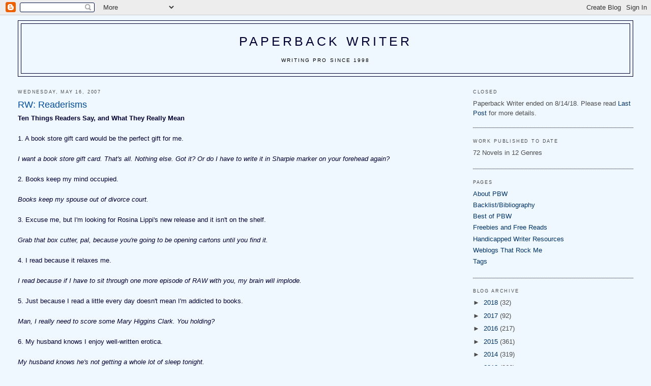

--- FILE ---
content_type: text/html; charset=UTF-8
request_url: https://pbackwriter.blogspot.com/2007/05/rw-readerisms.html?showComment=1179338940000
body_size: 34061
content:
<!DOCTYPE html>
<html dir='ltr'>
<head>
<link href='https://www.blogger.com/static/v1/widgets/2944754296-widget_css_bundle.css' rel='stylesheet' type='text/css'/>
<meta content='text/html; charset=UTF-8' http-equiv='Content-Type'/>
<meta content='blogger' name='generator'/>
<link href='https://pbackwriter.blogspot.com/favicon.ico' rel='icon' type='image/x-icon'/>
<link href='http://pbackwriter.blogspot.com/2007/05/rw-readerisms.html' rel='canonical'/>
<link rel="alternate" type="application/atom+xml" title="Paperback Writer - Atom" href="https://pbackwriter.blogspot.com/feeds/posts/default" />
<link rel="alternate" type="application/rss+xml" title="Paperback Writer - RSS" href="https://pbackwriter.blogspot.com/feeds/posts/default?alt=rss" />
<link rel="service.post" type="application/atom+xml" title="Paperback Writer - Atom" href="https://www.blogger.com/feeds/8343238/posts/default" />

<link rel="alternate" type="application/atom+xml" title="Paperback Writer - Atom" href="https://pbackwriter.blogspot.com/feeds/3259170008760598511/comments/default" />
<!--Can't find substitution for tag [blog.ieCssRetrofitLinks]-->
<meta content='http://pbackwriter.blogspot.com/2007/05/rw-readerisms.html' property='og:url'/>
<meta content='RW:  Readerisms' property='og:title'/>
<meta content='Ten Things Readers Say, and What They Really Mean 1.  A book store gift card would be the perfect gift for me. I want a book store gift card...' property='og:description'/>
<title>Paperback Writer: RW:  Readerisms</title>
<style id='page-skin-1' type='text/css'><!--
/*
-----------------------------------------------
Blogger Template Style
Name:     Minima Stretch
Date:     26 Feb 2004
----------------------------------------------- */
/* Use this with templates/template-twocol.html */
body {
background:#F0F8FF;
margin:0;
color:#000033;
font:x-small Georgia Serif;
font-size/* */:/**/small;
font-size: /**/small;
text-align: center;
}
a:link {
color:#003366;
text-decoration:none;
}
a:visited {
color:#6728B2;
text-decoration:none;
}
a:hover {
color:#004c99;
text-decoration:underline;
}
a img {
border-width:0;
}
/* Header
-----------------------------------------------
*/
#header-wrapper {
margin:0 2% 10px;
border:1px solid #000033;
}
#header {
margin: 5px;
border: 1px solid #000033;
text-align: center;
color:#000033;
}
#header-inner {
background-position: center;
margin-left: auto;
margin-right: auto;
}
#header h1 {
margin:5px 5px 0;
padding:15px 20px .25em;
line-height:1.2em;
text-transform:uppercase;
letter-spacing:.2em;
font: normal normal 196% Verdana, Geneva, sans-serif;
}
#header a {
color:#000033;
text-decoration:none;
}
#header a:hover {
color:#000033;
}
#header .description {
margin:0 5px 5px;
padding:0 20px 15px;
text-transform:uppercase;
letter-spacing:.2em;
line-height: 1.4em;
font: normal normal 78% Verdana, Geneva, sans-serif;
color: #000000;
}
#header img {
margin-left: auto;
margin-right: auto;
}
/* Outer-Wrapper
----------------------------------------------- */
#outer-wrapper {
margin:0;
padding:10px;
text-align:left;
font: normal normal 100% Verdana, Geneva, sans-serif;
}
#main-wrapper {
margin-left: 2%;
width: 67%;
float: left;
display: inline;       /* fix for doubling margin in IE */
word-wrap: break-word; /* fix for long text breaking sidebar float in IE */
overflow: hidden;      /* fix for long non-text content breaking IE sidebar float */
}
#sidebar-wrapper {
margin-right: 2%;
width: 25%;
float: right;
display: inline;       /* fix for doubling margin in IE */
word-wrap: break-word; /* fix for long text breaking sidebar float in IE */
overflow: hidden;      /* fix for long non-text content breaking IE sidebar float */
}
/* Headings
----------------------------------------------- */
h2 {
margin:1.5em 0 .75em;
font:normal normal 70% Verdana, Geneva, sans-serif;
line-height: 1.4em;
text-transform:uppercase;
letter-spacing:.2em;
color:#4c4c4c;
}
/* Posts
-----------------------------------------------
*/
h2.date-header {
margin:1.5em 0 .5em;
}
.post {
margin:.5em 0 1.5em;
border-bottom:1px dotted #000033;
padding-bottom:1.5em;
}
.post h3 {
margin:.25em 0 0;
padding:0 0 4px;
font-size:140%;
font-weight:normal;
line-height:1.4em;
color:#004c99;
}
.post h3 a, .post h3 a:visited, .post h3 strong {
display:block;
text-decoration:none;
color:#004c99;
font-weight:normal;
}
.post h3 strong, .post h3 a:hover {
color:#000033;
}
.post-body {
margin:0 0 .75em;
line-height:1.6em;
}
.post-body blockquote {
line-height:1.3em;
}
.post-footer {
margin: .75em 0;
color:#4c4c4c;
text-transform:uppercase;
letter-spacing:.1em;
font: normal normal 78% Verdana, Geneva, sans-serif;
line-height: 1.4em;
}
.comment-link {
margin-left:.6em;
}
.post img, table.tr-caption-container {
padding:4px;
border:1px solid #000033;
}
.tr-caption-container img {
border: none;
padding: 0;
}
.post blockquote {
margin:1em 20px;
}
.post blockquote p {
margin:.75em 0;
}
/* Comments
----------------------------------------------- */
#comments h4 {
margin:1em 0;
font-weight: bold;
line-height: 1.4em;
text-transform:uppercase;
letter-spacing:.2em;
color: #4c4c4c;
}
#comments-block {
margin:1em 0 1.5em;
line-height:1.6em;
}
#comments-block .comment-author {
margin:.5em 0;
}
#comments-block .comment-body {
margin:.25em 0 0;
}
#comments-block .comment-footer {
margin:-.25em 0 2em;
line-height: 1.4em;
text-transform:uppercase;
letter-spacing:.1em;
}
#comments-block .comment-body p {
margin:0 0 .75em;
}
.deleted-comment {
font-style:italic;
color:gray;
}
.feed-links {
clear: both;
line-height: 2.5em;
}
#blog-pager-newer-link {
float: left;
}
#blog-pager-older-link {
float: right;
}
#blog-pager {
text-align: center;
}
/* Sidebar Content
----------------------------------------------- */
.sidebar {
color: #4c4c4c;
line-height: 1.5em;
}
.sidebar ul {
list-style:none;
margin:0 0 0;
padding:0 0 0;
}
.sidebar li {
margin:0;
padding-top:0;
padding-right:0;
padding-bottom:.25em;
padding-left:15px;
text-indent:-15px;
line-height:1.5em;
}
.sidebar .widget, .main .widget {
border-bottom:1px dotted #000033;
margin:0 0 1.5em;
padding:0 0 1.5em;
}
.main .Blog {
border-bottom-width: 0;
}
/* Profile
----------------------------------------------- */
.profile-img {
float: left;
margin-top: 0;
margin-right: 5px;
margin-bottom: 5px;
margin-left: 0;
padding: 4px;
border: 1px solid #000033;
}
.profile-data {
margin:0;
text-transform:uppercase;
letter-spacing:.1em;
font: normal normal 78% Verdana, Geneva, sans-serif;
color: #4c4c4c;
font-weight: bold;
line-height: 1.6em;
}
.profile-datablock {
margin:.5em 0 .5em;
}
.profile-textblock {
margin: 0.5em 0;
line-height: 1.6em;
}
.profile-link {
font: normal normal 78% Verdana, Geneva, sans-serif;
text-transform: uppercase;
letter-spacing: .1em;
}
/* Footer
----------------------------------------------- */
#footer {
width:660px;
clear:both;
margin:0 auto;
padding-top:15px;
line-height: 1.6em;
text-transform:uppercase;
letter-spacing:.1em;
text-align: center;
}

--></style>
<link href='https://www.blogger.com/dyn-css/authorization.css?targetBlogID=8343238&amp;zx=2b99cc18-f3d1-4de1-a06d-f48fb2930663' media='none' onload='if(media!=&#39;all&#39;)media=&#39;all&#39;' rel='stylesheet'/><noscript><link href='https://www.blogger.com/dyn-css/authorization.css?targetBlogID=8343238&amp;zx=2b99cc18-f3d1-4de1-a06d-f48fb2930663' rel='stylesheet'/></noscript>
<meta name='google-adsense-platform-account' content='ca-host-pub-1556223355139109'/>
<meta name='google-adsense-platform-domain' content='blogspot.com'/>

</head>
<body>
<div class='navbar section' id='navbar'><div class='widget Navbar' data-version='1' id='Navbar1'><script type="text/javascript">
    function setAttributeOnload(object, attribute, val) {
      if(window.addEventListener) {
        window.addEventListener('load',
          function(){ object[attribute] = val; }, false);
      } else {
        window.attachEvent('onload', function(){ object[attribute] = val; });
      }
    }
  </script>
<div id="navbar-iframe-container"></div>
<script type="text/javascript" src="https://apis.google.com/js/platform.js"></script>
<script type="text/javascript">
      gapi.load("gapi.iframes:gapi.iframes.style.bubble", function() {
        if (gapi.iframes && gapi.iframes.getContext) {
          gapi.iframes.getContext().openChild({
              url: 'https://www.blogger.com/navbar/8343238?po\x3d3259170008760598511\x26origin\x3dhttps://pbackwriter.blogspot.com',
              where: document.getElementById("navbar-iframe-container"),
              id: "navbar-iframe"
          });
        }
      });
    </script><script type="text/javascript">
(function() {
var script = document.createElement('script');
script.type = 'text/javascript';
script.src = '//pagead2.googlesyndication.com/pagead/js/google_top_exp.js';
var head = document.getElementsByTagName('head')[0];
if (head) {
head.appendChild(script);
}})();
</script>
</div></div>
<div id='outer-wrapper'><div id='wrap2'>
<!-- skip links for text browsers -->
<span id='skiplinks' style='display:none;'>
<a href='#main'>skip to main </a> |
      <a href='#sidebar'>skip to sidebar</a>
</span>
<div id='header-wrapper'>
<div class='header section' id='header'><div class='widget Header' data-version='1' id='Header1'>
<div id='header-inner'>
<div class='titlewrapper'>
<h1 class='title'>
<a href='https://pbackwriter.blogspot.com/'>
Paperback Writer
</a>
</h1>
</div>
<div class='descriptionwrapper'>
<p class='description'><span><br>Writing Pro Since 1998</span></p>
</div>
</div>
</div></div>
</div>
<div id='content-wrapper'>
<div id='crosscol-wrapper' style='text-align:center'>
<div class='crosscol no-items section' id='crosscol'></div>
</div>
<div id='main-wrapper'>
<div class='main section' id='main'><div class='widget Blog' data-version='1' id='Blog1'>
<div class='blog-posts hfeed'>

          <div class="date-outer">
        
<h2 class='date-header'><span>Wednesday, May 16, 2007</span></h2>

          <div class="date-posts">
        
<div class='post-outer'>
<div class='post hentry uncustomized-post-template' itemprop='blogPost' itemscope='itemscope' itemtype='http://schema.org/BlogPosting'>
<meta content='8343238' itemprop='blogId'/>
<meta content='3259170008760598511' itemprop='postId'/>
<a name='3259170008760598511'></a>
<h3 class='post-title entry-title' itemprop='name'>
RW:  Readerisms
</h3>
<div class='post-header'>
<div class='post-header-line-1'></div>
</div>
<div class='post-body entry-content' id='post-body-3259170008760598511' itemprop='description articleBody'>
<b>Ten Things Readers Say, and What They Really Mean</b><br /><br />1.  A book store gift card would be the perfect gift for me.<br /><br /><i>I want a book store gift card.  That's all.  Nothing else.  Got it?  Or do I have to write it in Sharpie marker on your forehead again?</i><br /><br />2.  Books keep my mind occupied.<br /><br /><i>Books keep my spouse out of divorce court.</i><br /><br />3.  Excuse me, but I'm looking for Rosina Lippi's new release and it isn't on the shelf.<br /><br /><i>Grab that box cutter, pal, because you're going to be opening cartons until you find it.</i><br /><br />4.  I read because it relaxes me.<br /><br /><i>I read because if I have to sit through one more episode of RAW with you, my brain will implode.</i><br /><br />5.  Just because I read a little every day doesn't mean I'm addicted to books.<br /><br /><i>Man, I really need to score some Mary Higgins Clark.  You holding?</i><br /><br />6.  My husband knows I enjoy well-written erotica.<br /><br /><i>My husband knows he's not getting a whole lot of sleep tonight.</i><br /><br />7.  Someone dog-eared all the pages in this book.<br /><br /><i>Call CSI.  I want this dusted for prints.</i><br /><br />8.  There's nothing wrong with reading romance novels.<br /><br /><i>Sneer at my romance novels one more time, and I'll yank your tonsils out through your nose.</i><br /><br />9.  Why, yes, I do have quite a large book collection.<br /><br /><i>Hey, where do you think you are, the library?  Step back behind the velvet rope.</i><br /><br />10.  You lost my book?<br /><br /><i>You lost my book?  And you're not running for your life?</i><br /><br />Now it's your turn -- in comments to this post, tell us one of your original readerisms (as above, what you say, and what you really mean) by midnight EST on Friday, May 18, 2007.  <strong>To keep it fair for everyone, please post only one time, and only enter one readerism.</strong>  <br /><br />I'll pick the entry that I think is the funniest, and send the winner a signed copy of any book I've written that is still in print (your choice) along with a surprise.  This contest is open to everyone on the planet, even if you've won something here at PBW in the past.
<div style='clear: both;'></div>
</div>
<div class='post-footer'>
<div class='post-footer-line post-footer-line-1'>
<span class='post-author vcard'>
Posted by
<span class='fn' itemprop='author' itemscope='itemscope' itemtype='http://schema.org/Person'>
<span itemprop='name'>the author</span>
</span>
</span>
<span class='post-timestamp'>
at
<meta content='http://pbackwriter.blogspot.com/2007/05/rw-readerisms.html' itemprop='url'/>
<a class='timestamp-link' href='https://pbackwriter.blogspot.com/2007/05/rw-readerisms.html' rel='bookmark' title='permanent link'><abbr class='published' itemprop='datePublished' title='2007-05-16T00:00:00-04:00'>12:00 AM</abbr></a>
</span>
<span class='post-comment-link'>
</span>
<span class='post-icons'>
<span class='item-action'>
<a href='https://www.blogger.com/email-post/8343238/3259170008760598511' title='Email Post'>
<img alt='' class='icon-action' height='13' src='https://resources.blogblog.com/img/icon18_email.gif' width='18'/>
</a>
</span>
<span class='item-control blog-admin pid-349930443'>
<a href='https://www.blogger.com/post-edit.g?blogID=8343238&postID=3259170008760598511&from=pencil' title='Edit Post'>
<img alt='' class='icon-action' height='18' src='https://resources.blogblog.com/img/icon18_edit_allbkg.gif' width='18'/>
</a>
</span>
</span>
<div class='post-share-buttons goog-inline-block'>
</div>
</div>
<div class='post-footer-line post-footer-line-2'>
<span class='post-labels'>
Labels:
<a href='https://pbackwriter.blogspot.com/search/label/contest' rel='tag'>contest</a>,
<a href='https://pbackwriter.blogspot.com/search/label/Reader%20Wednesday' rel='tag'>Reader Wednesday</a>
</span>
</div>
<div class='post-footer-line post-footer-line-3'>
<span class='post-location'>
</span>
</div>
</div>
</div>
<div class='comments' id='comments'>
<a name='comments'></a>
<h4>78 comments:</h4>
<div class='comments-content'>
<script async='async' src='' type='text/javascript'></script>
<script type='text/javascript'>
    (function() {
      var items = null;
      var msgs = null;
      var config = {};

// <![CDATA[
      var cursor = null;
      if (items && items.length > 0) {
        cursor = parseInt(items[items.length - 1].timestamp) + 1;
      }

      var bodyFromEntry = function(entry) {
        var text = (entry &&
                    ((entry.content && entry.content.$t) ||
                     (entry.summary && entry.summary.$t))) ||
            '';
        if (entry && entry.gd$extendedProperty) {
          for (var k in entry.gd$extendedProperty) {
            if (entry.gd$extendedProperty[k].name == 'blogger.contentRemoved') {
              return '<span class="deleted-comment">' + text + '</span>';
            }
          }
        }
        return text;
      }

      var parse = function(data) {
        cursor = null;
        var comments = [];
        if (data && data.feed && data.feed.entry) {
          for (var i = 0, entry; entry = data.feed.entry[i]; i++) {
            var comment = {};
            // comment ID, parsed out of the original id format
            var id = /blog-(\d+).post-(\d+)/.exec(entry.id.$t);
            comment.id = id ? id[2] : null;
            comment.body = bodyFromEntry(entry);
            comment.timestamp = Date.parse(entry.published.$t) + '';
            if (entry.author && entry.author.constructor === Array) {
              var auth = entry.author[0];
              if (auth) {
                comment.author = {
                  name: (auth.name ? auth.name.$t : undefined),
                  profileUrl: (auth.uri ? auth.uri.$t : undefined),
                  avatarUrl: (auth.gd$image ? auth.gd$image.src : undefined)
                };
              }
            }
            if (entry.link) {
              if (entry.link[2]) {
                comment.link = comment.permalink = entry.link[2].href;
              }
              if (entry.link[3]) {
                var pid = /.*comments\/default\/(\d+)\?.*/.exec(entry.link[3].href);
                if (pid && pid[1]) {
                  comment.parentId = pid[1];
                }
              }
            }
            comment.deleteclass = 'item-control blog-admin';
            if (entry.gd$extendedProperty) {
              for (var k in entry.gd$extendedProperty) {
                if (entry.gd$extendedProperty[k].name == 'blogger.itemClass') {
                  comment.deleteclass += ' ' + entry.gd$extendedProperty[k].value;
                } else if (entry.gd$extendedProperty[k].name == 'blogger.displayTime') {
                  comment.displayTime = entry.gd$extendedProperty[k].value;
                }
              }
            }
            comments.push(comment);
          }
        }
        return comments;
      };

      var paginator = function(callback) {
        if (hasMore()) {
          var url = config.feed + '?alt=json&v=2&orderby=published&reverse=false&max-results=50';
          if (cursor) {
            url += '&published-min=' + new Date(cursor).toISOString();
          }
          window.bloggercomments = function(data) {
            var parsed = parse(data);
            cursor = parsed.length < 50 ? null
                : parseInt(parsed[parsed.length - 1].timestamp) + 1
            callback(parsed);
            window.bloggercomments = null;
          }
          url += '&callback=bloggercomments';
          var script = document.createElement('script');
          script.type = 'text/javascript';
          script.src = url;
          document.getElementsByTagName('head')[0].appendChild(script);
        }
      };
      var hasMore = function() {
        return !!cursor;
      };
      var getMeta = function(key, comment) {
        if ('iswriter' == key) {
          var matches = !!comment.author
              && comment.author.name == config.authorName
              && comment.author.profileUrl == config.authorUrl;
          return matches ? 'true' : '';
        } else if ('deletelink' == key) {
          return config.baseUri + '/comment/delete/'
               + config.blogId + '/' + comment.id;
        } else if ('deleteclass' == key) {
          return comment.deleteclass;
        }
        return '';
      };

      var replybox = null;
      var replyUrlParts = null;
      var replyParent = undefined;

      var onReply = function(commentId, domId) {
        if (replybox == null) {
          // lazily cache replybox, and adjust to suit this style:
          replybox = document.getElementById('comment-editor');
          if (replybox != null) {
            replybox.height = '250px';
            replybox.style.display = 'block';
            replyUrlParts = replybox.src.split('#');
          }
        }
        if (replybox && (commentId !== replyParent)) {
          replybox.src = '';
          document.getElementById(domId).insertBefore(replybox, null);
          replybox.src = replyUrlParts[0]
              + (commentId ? '&parentID=' + commentId : '')
              + '#' + replyUrlParts[1];
          replyParent = commentId;
        }
      };

      var hash = (window.location.hash || '#').substring(1);
      var startThread, targetComment;
      if (/^comment-form_/.test(hash)) {
        startThread = hash.substring('comment-form_'.length);
      } else if (/^c[0-9]+$/.test(hash)) {
        targetComment = hash.substring(1);
      }

      // Configure commenting API:
      var configJso = {
        'maxDepth': config.maxThreadDepth
      };
      var provider = {
        'id': config.postId,
        'data': items,
        'loadNext': paginator,
        'hasMore': hasMore,
        'getMeta': getMeta,
        'onReply': onReply,
        'rendered': true,
        'initComment': targetComment,
        'initReplyThread': startThread,
        'config': configJso,
        'messages': msgs
      };

      var render = function() {
        if (window.goog && window.goog.comments) {
          var holder = document.getElementById('comment-holder');
          window.goog.comments.render(holder, provider);
        }
      };

      // render now, or queue to render when library loads:
      if (window.goog && window.goog.comments) {
        render();
      } else {
        window.goog = window.goog || {};
        window.goog.comments = window.goog.comments || {};
        window.goog.comments.loadQueue = window.goog.comments.loadQueue || [];
        window.goog.comments.loadQueue.push(render);
      }
    })();
// ]]>
  </script>
<div id='comment-holder'>
<div class="comment-thread toplevel-thread"><ol id="top-ra"><li class="comment" id="c6236766651571832950"><div class="avatar-image-container"><img src="//3.bp.blogspot.com/_O7lyjIkSR98/SXo77d6tV6I/AAAAAAAAABg/xcWew6M4IwE/S45-s35/jeanicon.jpg" alt=""/></div><div class="comment-block"><div class="comment-header"><cite class="user"><a href="https://www.blogger.com/profile/01805501348812702651" rel="nofollow">Jean</a></cite><span class="icon user "></span><span class="datetime secondary-text"><a rel="nofollow" href="https://pbackwriter.blogspot.com/2007/05/rw-readerisms.html?showComment=1179289500000#c6236766651571832950">12:25 AM</a></span></div><p class="comment-content">Pericles/Ajax/Natasha sure enjoys reading.<br><br><i>Honey, the damn cat's sitting on the books again.</i></p><span class="comment-actions secondary-text"><a class="comment-reply" target="_self" data-comment-id="6236766651571832950">Reply</a><span class="item-control blog-admin blog-admin pid-610222170"><a target="_self" href="https://www.blogger.com/comment/delete/8343238/6236766651571832950">Delete</a></span></span></div><div class="comment-replies"><div id="c6236766651571832950-rt" class="comment-thread inline-thread hidden"><span class="thread-toggle thread-expanded"><span class="thread-arrow"></span><span class="thread-count"><a target="_self">Replies</a></span></span><ol id="c6236766651571832950-ra" class="thread-chrome thread-expanded"><div></div><div id="c6236766651571832950-continue" class="continue"><a class="comment-reply" target="_self" data-comment-id="6236766651571832950">Reply</a></div></ol></div></div><div class="comment-replybox-single" id="c6236766651571832950-ce"></div></li><li class="comment" id="c5302614667409315358"><div class="avatar-image-container"><img src="//www.blogger.com/img/blogger_logo_round_35.png" alt=""/></div><div class="comment-block"><div class="comment-header"><cite class="user"><a href="https://www.blogger.com/profile/17968479919482739686" rel="nofollow">Ann</a></cite><span class="icon user "></span><span class="datetime secondary-text"><a rel="nofollow" href="https://pbackwriter.blogspot.com/2007/05/rw-readerisms.html?showComment=1179289980000#c5302614667409315358">12:33 AM</a></span></div><p class="comment-content">Of course I'll lend you my new Stardoc novel...<br><br>(I know where you live...and work-tee heee).</p><span class="comment-actions secondary-text"><a class="comment-reply" target="_self" data-comment-id="5302614667409315358">Reply</a><span class="item-control blog-admin blog-admin pid-184866036"><a target="_self" href="https://www.blogger.com/comment/delete/8343238/5302614667409315358">Delete</a></span></span></div><div class="comment-replies"><div id="c5302614667409315358-rt" class="comment-thread inline-thread hidden"><span class="thread-toggle thread-expanded"><span class="thread-arrow"></span><span class="thread-count"><a target="_self">Replies</a></span></span><ol id="c5302614667409315358-ra" class="thread-chrome thread-expanded"><div></div><div id="c5302614667409315358-continue" class="continue"><a class="comment-reply" target="_self" data-comment-id="5302614667409315358">Reply</a></div></ol></div></div><div class="comment-replybox-single" id="c5302614667409315358-ce"></div></li><li class="comment" id="c174223094371399581"><div class="avatar-image-container"><img src="//resources.blogblog.com/img/blank.gif" alt=""/></div><div class="comment-block"><div class="comment-header"><cite class="user">Anonymous</cite><span class="icon user "></span><span class="datetime secondary-text"><a rel="nofollow" href="https://pbackwriter.blogspot.com/2007/05/rw-readerisms.html?showComment=1179290580000#c174223094371399581">12:43 AM</a></span></div><p class="comment-content">No, Honey, I didn't stop at the bookstore and buy books again!<br><br>(But the grocery store had books by a couple of my favorite authors in their lil ol book section so please don't help me put groceries away!)</p><span class="comment-actions secondary-text"><a class="comment-reply" target="_self" data-comment-id="174223094371399581">Reply</a><span class="item-control blog-admin blog-admin pid-130571895"><a target="_self" href="https://www.blogger.com/comment/delete/8343238/174223094371399581">Delete</a></span></span></div><div class="comment-replies"><div id="c174223094371399581-rt" class="comment-thread inline-thread hidden"><span class="thread-toggle thread-expanded"><span class="thread-arrow"></span><span class="thread-count"><a target="_self">Replies</a></span></span><ol id="c174223094371399581-ra" class="thread-chrome thread-expanded"><div></div><div id="c174223094371399581-continue" class="continue"><a class="comment-reply" target="_self" data-comment-id="174223094371399581">Reply</a></div></ol></div></div><div class="comment-replybox-single" id="c174223094371399581-ce"></div></li><li class="comment" id="c6176333514372079596"><div class="avatar-image-container"><img src="//www.blogger.com/img/blogger_logo_round_35.png" alt=""/></div><div class="comment-block"><div class="comment-header"><cite class="user"><a href="https://www.blogger.com/profile/00539447913062571730" rel="nofollow">Jason</a></cite><span class="icon user "></span><span class="datetime secondary-text"><a rel="nofollow" href="https://pbackwriter.blogspot.com/2007/05/rw-readerisms.html?showComment=1179290880000#c6176333514372079596">12:48 AM</a></span></div><p class="comment-content">I want the first two Harry Potter books for my birthday.<br><br>(I know that I have the books in paperback, but all the rest are hard cover and if I don't get the other two in hardcover I'll start obsessing over it, and then you'll never get any sleep because I'll make sure to wake you up at 3 in the morning every morning until you buy me the damn books!)</p><span class="comment-actions secondary-text"><a class="comment-reply" target="_self" data-comment-id="6176333514372079596">Reply</a><span class="item-control blog-admin blog-admin pid-999419358"><a target="_self" href="https://www.blogger.com/comment/delete/8343238/6176333514372079596">Delete</a></span></span></div><div class="comment-replies"><div id="c6176333514372079596-rt" class="comment-thread inline-thread hidden"><span class="thread-toggle thread-expanded"><span class="thread-arrow"></span><span class="thread-count"><a target="_self">Replies</a></span></span><ol id="c6176333514372079596-ra" class="thread-chrome thread-expanded"><div></div><div id="c6176333514372079596-continue" class="continue"><a class="comment-reply" target="_self" data-comment-id="6176333514372079596">Reply</a></div></ol></div></div><div class="comment-replybox-single" id="c6176333514372079596-ce"></div></li><li class="comment" id="c4581942979573197360"><div class="avatar-image-container"><img src="//www.blogger.com/img/blogger_logo_round_35.png" alt=""/></div><div class="comment-block"><div class="comment-header"><cite class="user"><a href="https://www.blogger.com/profile/10255083486196598825" rel="nofollow">Unknown</a></cite><span class="icon user "></span><span class="datetime secondary-text"><a rel="nofollow" href="https://pbackwriter.blogspot.com/2007/05/rw-readerisms.html?showComment=1179291780000#c4581942979573197360">1:03 AM</a></span></div><p class="comment-content">YOU DON'T READ?<br><br><i>Well, that explains a lot.  Now get away from me, you freak, before I use this copy of HP and the Order of the Phoenix on you in ways the author never intended.</i></p><span class="comment-actions secondary-text"><a class="comment-reply" target="_self" data-comment-id="4581942979573197360">Reply</a><span class="item-control blog-admin blog-admin pid-1254477553"><a target="_self" href="https://www.blogger.com/comment/delete/8343238/4581942979573197360">Delete</a></span></span></div><div class="comment-replies"><div id="c4581942979573197360-rt" class="comment-thread inline-thread hidden"><span class="thread-toggle thread-expanded"><span class="thread-arrow"></span><span class="thread-count"><a target="_self">Replies</a></span></span><ol id="c4581942979573197360-ra" class="thread-chrome thread-expanded"><div></div><div id="c4581942979573197360-continue" class="continue"><a class="comment-reply" target="_self" data-comment-id="4581942979573197360">Reply</a></div></ol></div></div><div class="comment-replybox-single" id="c4581942979573197360-ce"></div></li><li class="comment" id="c7107254984600964995"><div class="avatar-image-container"><img src="//resources.blogblog.com/img/blank.gif" alt=""/></div><div class="comment-block"><div class="comment-header"><cite class="user">Anonymous</cite><span class="icon user "></span><span class="datetime secondary-text"><a rel="nofollow" href="https://pbackwriter.blogspot.com/2007/05/rw-readerisms.html?showComment=1179294240000#c7107254984600964995">1:44 AM</a></span></div><p class="comment-content">Want to borrow a book?<br><br><i>I've just found a really awesome book by a really awesome author and now I'm forcing it on everyone to show just how awesomely awesome it is. You'll thank me later.</i></p><span class="comment-actions secondary-text"><a class="comment-reply" target="_self" data-comment-id="7107254984600964995">Reply</a><span class="item-control blog-admin blog-admin pid-130571895"><a target="_self" href="https://www.blogger.com/comment/delete/8343238/7107254984600964995">Delete</a></span></span></div><div class="comment-replies"><div id="c7107254984600964995-rt" class="comment-thread inline-thread hidden"><span class="thread-toggle thread-expanded"><span class="thread-arrow"></span><span class="thread-count"><a target="_self">Replies</a></span></span><ol id="c7107254984600964995-ra" class="thread-chrome thread-expanded"><div></div><div id="c7107254984600964995-continue" class="continue"><a class="comment-reply" target="_self" data-comment-id="7107254984600964995">Reply</a></div></ol></div></div><div class="comment-replybox-single" id="c7107254984600964995-ce"></div></li><li class="comment" id="c2032133809734021111"><div class="avatar-image-container"><img src="//blogger.googleusercontent.com/img/b/R29vZ2xl/AVvXsEihjAiScpltlznX7RyFdqAx_MN-JpsmtGG6D-Av2vQmqsffsp8u1-eitEZgLQk_ti5XkkS0Yh4KrP1_NPxLxJJpW9F-B8zNAB3WvYAag8V_ZGMzl6OlZEYNAOwqz_SYsFg/s45-c/SeanLindsaySelfieAvatar.jpg" alt=""/></div><div class="comment-block"><div class="comment-header"><cite class="user"><a href="https://www.blogger.com/profile/05675288177034810644" rel="nofollow">Sean Lindsay</a></cite><span class="icon user "></span><span class="datetime secondary-text"><a rel="nofollow" href="https://pbackwriter.blogspot.com/2007/05/rw-readerisms.html?showComment=1179297060000#c2032133809734021111">2:31 AM</a></span></div><p class="comment-content">"I'm only reading it for the articles."<br><br><i>After masturbation, I need to read something that makes me feel intellectually superior again, before leaving the bathroom.</i><br><br>or<br><br><i>This is just the throwdown. You haven't found the stash of really freaky hardcore sh*t that I keep in a storage shed across town.</i></p><span class="comment-actions secondary-text"><a class="comment-reply" target="_self" data-comment-id="2032133809734021111">Reply</a><span class="item-control blog-admin blog-admin pid-951446840"><a target="_self" href="https://www.blogger.com/comment/delete/8343238/2032133809734021111">Delete</a></span></span></div><div class="comment-replies"><div id="c2032133809734021111-rt" class="comment-thread inline-thread hidden"><span class="thread-toggle thread-expanded"><span class="thread-arrow"></span><span class="thread-count"><a target="_self">Replies</a></span></span><ol id="c2032133809734021111-ra" class="thread-chrome thread-expanded"><div></div><div id="c2032133809734021111-continue" class="continue"><a class="comment-reply" target="_self" data-comment-id="2032133809734021111">Reply</a></div></ol></div></div><div class="comment-replybox-single" id="c2032133809734021111-ce"></div></li><li class="comment" id="c4816477086667585440"><div class="avatar-image-container"><img src="//www.blogger.com/img/blogger_logo_round_35.png" alt=""/></div><div class="comment-block"><div class="comment-header"><cite class="user"><a href="https://www.blogger.com/profile/02853980637566992330" rel="nofollow">Unknown</a></cite><span class="icon user "></span><span class="datetime secondary-text"><a rel="nofollow" href="https://pbackwriter.blogspot.com/2007/05/rw-readerisms.html?showComment=1179299040000#c4816477086667585440">3:04 AM</a></span></div><p class="comment-content">You like to read, too?  What kind of stuff are you into?<br><br><i>Tread lightly, Pal.  I'm not above judging a reader by his genre.</i></p><span class="comment-actions secondary-text"><a class="comment-reply" target="_self" data-comment-id="4816477086667585440">Reply</a><span class="item-control blog-admin blog-admin pid-1771978704"><a target="_self" href="https://www.blogger.com/comment/delete/8343238/4816477086667585440">Delete</a></span></span></div><div class="comment-replies"><div id="c4816477086667585440-rt" class="comment-thread inline-thread hidden"><span class="thread-toggle thread-expanded"><span class="thread-arrow"></span><span class="thread-count"><a target="_self">Replies</a></span></span><ol id="c4816477086667585440-ra" class="thread-chrome thread-expanded"><div></div><div id="c4816477086667585440-continue" class="continue"><a class="comment-reply" target="_self" data-comment-id="4816477086667585440">Reply</a></div></ol></div></div><div class="comment-replybox-single" id="c4816477086667585440-ce"></div></li><li class="comment" id="c4537125108883826677"><div class="avatar-image-container"><img src="//4.bp.blogspot.com/-oxbbzhaPSu4/aA6ZJBM7ZMI/AAAAAAABLl4/EdpUNe8zz0sl6Hi2odJs8Rrp3-PgxLlxwCK4BGAYYCw/s35/2025-04-23%25252008.15.42.jpg" alt=""/></div><div class="comment-block"><div class="comment-header"><cite class="user"><a href="https://www.blogger.com/profile/13048590167153841615" rel="nofollow">Rachel Green</a></cite><span class="icon user "></span><span class="datetime secondary-text"><a rel="nofollow" href="https://pbackwriter.blogspot.com/2007/05/rw-readerisms.html?showComment=1179306900000#c4537125108883826677">5:15 AM</a></span></div><p class="comment-content">Oh! Did you lose the bookmark?<br><br><i>If that spine is creased because you put it face down I'm going to write a haiku about it.</i></p><span class="comment-actions secondary-text"><a class="comment-reply" target="_self" data-comment-id="4537125108883826677">Reply</a><span class="item-control blog-admin blog-admin pid-1534412546"><a target="_self" href="https://www.blogger.com/comment/delete/8343238/4537125108883826677">Delete</a></span></span></div><div class="comment-replies"><div id="c4537125108883826677-rt" class="comment-thread inline-thread hidden"><span class="thread-toggle thread-expanded"><span class="thread-arrow"></span><span class="thread-count"><a target="_self">Replies</a></span></span><ol id="c4537125108883826677-ra" class="thread-chrome thread-expanded"><div></div><div id="c4537125108883826677-continue" class="continue"><a class="comment-reply" target="_self" data-comment-id="4537125108883826677">Reply</a></div></ol></div></div><div class="comment-replybox-single" id="c4537125108883826677-ce"></div></li><li class="comment" id="c310758375580952558"><div class="avatar-image-container"><img src="//blogger.googleusercontent.com/img/b/R29vZ2xl/AVvXsEjf3mrjxYFUa6Iw6b0znKJalp-DtPvqLPut4MpJ1EHqFxj17w4H3CbXxvwlsoK8686of_txwcFMzTVFkdOOhTHo93i9o30XxFHAHh6RgciqZhvH70crEeE-9NZxfGYmQA/s45-c/eyecon.gif" alt=""/></div><div class="comment-block"><div class="comment-header"><cite class="user"><a href="https://www.blogger.com/profile/17590084039940396398" rel="nofollow">Kerry Allen</a></cite><span class="icon user "></span><span class="datetime secondary-text"><a rel="nofollow" href="https://pbackwriter.blogspot.com/2007/05/rw-readerisms.html?showComment=1179307740000#c310758375580952558">5:29 AM</a></span></div><p class="comment-content">(To the last guy I wasted my time trying to housebreak) Yes, those are romance novels. Oh, you thought I was too cerebral to waste my time on that brain rot?<br><br>Yes, those are romance novels. They are largely responsible for my encyclopedic knowledge of hawt seXXX, which you will now never receive the benefit of. Putz.</p><span class="comment-actions secondary-text"><a class="comment-reply" target="_self" data-comment-id="310758375580952558">Reply</a><span class="item-control blog-admin blog-admin pid-1919935808"><a target="_self" href="https://www.blogger.com/comment/delete/8343238/310758375580952558">Delete</a></span></span></div><div class="comment-replies"><div id="c310758375580952558-rt" class="comment-thread inline-thread hidden"><span class="thread-toggle thread-expanded"><span class="thread-arrow"></span><span class="thread-count"><a target="_self">Replies</a></span></span><ol id="c310758375580952558-ra" class="thread-chrome thread-expanded"><div></div><div id="c310758375580952558-continue" class="continue"><a class="comment-reply" target="_self" data-comment-id="310758375580952558">Reply</a></div></ol></div></div><div class="comment-replybox-single" id="c310758375580952558-ce"></div></li><li class="comment" id="c1554912982899794722"><div class="avatar-image-container"><img src="//4.bp.blogspot.com/_0_x2S-In-PQ/SXqPxX02IvI/AAAAAAAAAHw/U2jPIyRNtBQ/S45-s35/tn.jpg" alt=""/></div><div class="comment-block"><div class="comment-header"><cite class="user"><a href="https://www.blogger.com/profile/00133217217309433362" rel="nofollow">The Writer Chic</a></cite><span class="icon user "></span><span class="datetime secondary-text"><a rel="nofollow" href="https://pbackwriter.blogspot.com/2007/05/rw-readerisms.html?showComment=1179308340000#c1554912982899794722">5:39 AM</a></span></div><p class="comment-content"><i>Honey, I'm going to go up and read for a bit. </i><br><br>Translation: Don't you dare come up and bother me for at least an hour. I need some 'me' time or I'm going to have to reconsider my letting you live in this house with me. I love you. Good night.</p><span class="comment-actions secondary-text"><a class="comment-reply" target="_self" data-comment-id="1554912982899794722">Reply</a><span class="item-control blog-admin blog-admin pid-64697214"><a target="_self" href="https://www.blogger.com/comment/delete/8343238/1554912982899794722">Delete</a></span></span></div><div class="comment-replies"><div id="c1554912982899794722-rt" class="comment-thread inline-thread hidden"><span class="thread-toggle thread-expanded"><span class="thread-arrow"></span><span class="thread-count"><a target="_self">Replies</a></span></span><ol id="c1554912982899794722-ra" class="thread-chrome thread-expanded"><div></div><div id="c1554912982899794722-continue" class="continue"><a class="comment-reply" target="_self" data-comment-id="1554912982899794722">Reply</a></div></ol></div></div><div class="comment-replybox-single" id="c1554912982899794722-ce"></div></li><li class="comment" id="c2102283932722228118"><div class="avatar-image-container"><img src="//resources.blogblog.com/img/blank.gif" alt=""/></div><div class="comment-block"><div class="comment-header"><cite class="user">Anonymous</cite><span class="icon user "></span><span class="datetime secondary-text"><a rel="nofollow" href="https://pbackwriter.blogspot.com/2007/05/rw-readerisms.html?showComment=1179313200000#c2102283932722228118">7:00 AM</a></span></div><p class="comment-content">I'm a picky reader.<br><br>(See that pile in the corner? I am not above throwing books against walls. Yours could be next, pal.)<br><br>Jess, who is not feeling particularly funny today. Darn.</p><span class="comment-actions secondary-text"><a class="comment-reply" target="_self" data-comment-id="2102283932722228118">Reply</a><span class="item-control blog-admin blog-admin pid-130571895"><a target="_self" href="https://www.blogger.com/comment/delete/8343238/2102283932722228118">Delete</a></span></span></div><div class="comment-replies"><div id="c2102283932722228118-rt" class="comment-thread inline-thread hidden"><span class="thread-toggle thread-expanded"><span class="thread-arrow"></span><span class="thread-count"><a target="_self">Replies</a></span></span><ol id="c2102283932722228118-ra" class="thread-chrome thread-expanded"><div></div><div id="c2102283932722228118-continue" class="continue"><a class="comment-reply" target="_self" data-comment-id="2102283932722228118">Reply</a></div></ol></div></div><div class="comment-replybox-single" id="c2102283932722228118-ce"></div></li><li class="comment" id="c278647423078063857"><div class="avatar-image-container"><img src="//blogger.googleusercontent.com/img/b/R29vZ2xl/AVvXsEgtFDL3gV2w86Srh2uK2eGSiserMIwIsdVKMe8cdX5hcryMzb4c8jLNmivq5H8MNYywG4njcB4DtysZSVwqEMZxSE1BjjBkNUhVdeFQlFefra-vdFYFkKOtNChW3S9FWg/s45-c/1044424_10151453197686604_1709673985_n.jpg" alt=""/></div><div class="comment-block"><div class="comment-header"><cite class="user"><a href="https://www.blogger.com/profile/04630233168632221706" rel="nofollow">Determinist</a></cite><span class="icon user "></span><span class="datetime secondary-text"><a rel="nofollow" href="https://pbackwriter.blogspot.com/2007/05/rw-readerisms.html?showComment=1179313200001#c278647423078063857">7:00 AM</a></span></div><p class="comment-content">So, have you read any good books lately?<br><br>I really don't have any other questions and if you know me long enough, you'll hear that question again and again.</p><span class="comment-actions secondary-text"><a class="comment-reply" target="_self" data-comment-id="278647423078063857">Reply</a><span class="item-control blog-admin blog-admin pid-545667250"><a target="_self" href="https://www.blogger.com/comment/delete/8343238/278647423078063857">Delete</a></span></span></div><div class="comment-replies"><div id="c278647423078063857-rt" class="comment-thread inline-thread hidden"><span class="thread-toggle thread-expanded"><span class="thread-arrow"></span><span class="thread-count"><a target="_self">Replies</a></span></span><ol id="c278647423078063857-ra" class="thread-chrome thread-expanded"><div></div><div id="c278647423078063857-continue" class="continue"><a class="comment-reply" target="_self" data-comment-id="278647423078063857">Reply</a></div></ol></div></div><div class="comment-replybox-single" id="c278647423078063857-ce"></div></li><li class="comment" id="c3825667117665155381"><div class="avatar-image-container"><img src="//blogger.googleusercontent.com/img/b/R29vZ2xl/AVvXsEjUaJFhNQKo2V-U-h4B65ysN8Gie9isuHoAOqElIgCpF3Bti3dQO9-35lUaI3TRQZU1NEgAigiDFTjbuk3I1GEWJphDi_9jLZel1HiMr_CDI6_74sgyqsz1-sYbr0ZTffg/s45-c/Draconisfinishedsmall" alt=""/></div><div class="comment-block"><div class="comment-header"><cite class="user"><a href="https://www.blogger.com/profile/15715592787254471823" rel="nofollow">Laura Elliott</a></cite><span class="icon user "></span><span class="datetime secondary-text"><a rel="nofollow" href="https://pbackwriter.blogspot.com/2007/05/rw-readerisms.html?showComment=1179313260000#c3825667117665155381">7:01 AM</a></span></div><p class="comment-content"><i>Sure, you can borrow a book...</i><br><br>What am I a library? You better have this back by next Tuesday, punk, or I'm sending the book police after you. No, no don't shove it in your bag! Ahhh!</p><span class="comment-actions secondary-text"><a class="comment-reply" target="_self" data-comment-id="3825667117665155381">Reply</a><span class="item-control blog-admin blog-admin pid-1098779977"><a target="_self" href="https://www.blogger.com/comment/delete/8343238/3825667117665155381">Delete</a></span></span></div><div class="comment-replies"><div id="c3825667117665155381-rt" class="comment-thread inline-thread hidden"><span class="thread-toggle thread-expanded"><span class="thread-arrow"></span><span class="thread-count"><a target="_self">Replies</a></span></span><ol id="c3825667117665155381-ra" class="thread-chrome thread-expanded"><div></div><div id="c3825667117665155381-continue" class="continue"><a class="comment-reply" target="_self" data-comment-id="3825667117665155381">Reply</a></div></ol></div></div><div class="comment-replybox-single" id="c3825667117665155381-ce"></div></li><li class="comment" id="c6214915057736201677"><div class="avatar-image-container"><img src="//resources.blogblog.com/img/blank.gif" alt=""/></div><div class="comment-block"><div class="comment-header"><cite class="user">Anonymous</cite><span class="icon user "></span><span class="datetime secondary-text"><a rel="nofollow" href="https://pbackwriter.blogspot.com/2007/05/rw-readerisms.html?showComment=1179313860000#c6214915057736201677">7:11 AM</a></span></div><p class="comment-content">Why, yes, I sometimes read in some unusual places.<br><br><i>I know there is a stack of books in the bathroom. Get over it already.</i></p><span class="comment-actions secondary-text"><a class="comment-reply" target="_self" data-comment-id="6214915057736201677">Reply</a><span class="item-control blog-admin blog-admin pid-130571895"><a target="_self" href="https://www.blogger.com/comment/delete/8343238/6214915057736201677">Delete</a></span></span></div><div class="comment-replies"><div id="c6214915057736201677-rt" class="comment-thread inline-thread hidden"><span class="thread-toggle thread-expanded"><span class="thread-arrow"></span><span class="thread-count"><a target="_self">Replies</a></span></span><ol id="c6214915057736201677-ra" class="thread-chrome thread-expanded"><div></div><div id="c6214915057736201677-continue" class="continue"><a class="comment-reply" target="_self" data-comment-id="6214915057736201677">Reply</a></div></ol></div></div><div class="comment-replybox-single" id="c6214915057736201677-ce"></div></li><li class="comment" id="c6804157756869659620"><div class="avatar-image-container"><img src="//www.blogger.com/img/blogger_logo_round_35.png" alt=""/></div><div class="comment-block"><div class="comment-header"><cite class="user"><a href="https://www.blogger.com/profile/00415222406280230021" rel="nofollow">none</a></cite><span class="icon user "></span><span class="datetime secondary-text"><a rel="nofollow" href="https://pbackwriter.blogspot.com/2007/05/rw-readerisms.html?showComment=1179315240000#c6804157756869659620">7:34 AM</a></span></div><p class="comment-content">"I hate books that stop rather than ending."<br><br>Hmm, that one went <i>through</i> the wall.</p><span class="comment-actions secondary-text"><a class="comment-reply" target="_self" data-comment-id="6804157756869659620">Reply</a><span class="item-control blog-admin blog-admin pid-1474258389"><a target="_self" href="https://www.blogger.com/comment/delete/8343238/6804157756869659620">Delete</a></span></span></div><div class="comment-replies"><div id="c6804157756869659620-rt" class="comment-thread inline-thread hidden"><span class="thread-toggle thread-expanded"><span class="thread-arrow"></span><span class="thread-count"><a target="_self">Replies</a></span></span><ol id="c6804157756869659620-ra" class="thread-chrome thread-expanded"><div></div><div id="c6804157756869659620-continue" class="continue"><a class="comment-reply" target="_self" data-comment-id="6804157756869659620">Reply</a></div></ol></div></div><div class="comment-replybox-single" id="c6804157756869659620-ce"></div></li><li class="comment" id="c1427684306356287593"><div class="avatar-image-container"><img src="//blogger.googleusercontent.com/img/b/R29vZ2xl/AVvXsEglMwjP7WeQkmcYYJUUsbCLvdrGzzK146ze0JA5iFTKGeLzCtzrw-07wWPEMgVnF_a0JFP-tKqMb9PYQY3d8hcFCj2nxiIk6tpRvzWmSyCnjbdxfGecS5kCyEQmH0D-XIg/s45-c/IMAGE0300.JPG" alt=""/></div><div class="comment-block"><div class="comment-header"><cite class="user"><a href="https://www.blogger.com/profile/05264585685253812090" rel="nofollow">Bernita</a></cite><span class="icon user "></span><span class="datetime secondary-text"><a rel="nofollow" href="https://pbackwriter.blogspot.com/2007/05/rw-readerisms.html?showComment=1179315840000#c1427684306356287593">7:44 AM</a></span></div><p class="comment-content">There's two more boxes in the car.<br><br><i> Honey, more jack posts for the floor joists, please. </i></p><span class="comment-actions secondary-text"><a class="comment-reply" target="_self" data-comment-id="1427684306356287593">Reply</a><span class="item-control blog-admin blog-admin pid-1562168441"><a target="_self" href="https://www.blogger.com/comment/delete/8343238/1427684306356287593">Delete</a></span></span></div><div class="comment-replies"><div id="c1427684306356287593-rt" class="comment-thread inline-thread hidden"><span class="thread-toggle thread-expanded"><span class="thread-arrow"></span><span class="thread-count"><a target="_self">Replies</a></span></span><ol id="c1427684306356287593-ra" class="thread-chrome thread-expanded"><div></div><div id="c1427684306356287593-continue" class="continue"><a class="comment-reply" target="_self" data-comment-id="1427684306356287593">Reply</a></div></ol></div></div><div class="comment-replybox-single" id="c1427684306356287593-ce"></div></li><li class="comment" id="c9132720304800421283"><div class="avatar-image-container"><img src="//blogger.googleusercontent.com/img/b/R29vZ2xl/AVvXsEg1-BpbaP-vZJ5nvry4FnumjvORgpl5_bTvc4xxL7w4hpKNAr0tfj7dmwDXeFG4-1Gp-vjQS68CKh3ti4YzOlMaq-Xk7ZNVqGLKeFaqR7-qHNmTnvR-8LcUfvJOgZf_/s45-c/In+front+of+cedars+-+half+-+md.jpg" alt=""/></div><div class="comment-block"><div class="comment-header"><cite class="user"><a href="https://www.blogger.com/profile/04336115135400388268" rel="nofollow">B.E. Sanderson</a></cite><span class="icon user "></span><span class="datetime secondary-text"><a rel="nofollow" href="https://pbackwriter.blogspot.com/2007/05/rw-readerisms.html?showComment=1179319620000#c9132720304800421283">8:47 AM</a></span></div><p class="comment-content">Why yes, I am buying a lot of books again today.<br><br><i>Please, stop asking me that stupid question. I come in here every week and leave with a stack of books longer than your arm.  And no, I'm not a book junkie.  I'm hoarding.</i></p><span class="comment-actions secondary-text"><a class="comment-reply" target="_self" data-comment-id="9132720304800421283">Reply</a><span class="item-control blog-admin blog-admin pid-1477682289"><a target="_self" href="https://www.blogger.com/comment/delete/8343238/9132720304800421283">Delete</a></span></span></div><div class="comment-replies"><div id="c9132720304800421283-rt" class="comment-thread inline-thread hidden"><span class="thread-toggle thread-expanded"><span class="thread-arrow"></span><span class="thread-count"><a target="_self">Replies</a></span></span><ol id="c9132720304800421283-ra" class="thread-chrome thread-expanded"><div></div><div id="c9132720304800421283-continue" class="continue"><a class="comment-reply" target="_self" data-comment-id="9132720304800421283">Reply</a></div></ol></div></div><div class="comment-replybox-single" id="c9132720304800421283-ce"></div></li><li class="comment" id="c2633548047574772100"><div class="avatar-image-container"><img src="//resources.blogblog.com/img/blank.gif" alt=""/></div><div class="comment-block"><div class="comment-header"><cite class="user">Anonymous</cite><span class="icon user "></span><span class="datetime secondary-text"><a rel="nofollow" href="https://pbackwriter.blogspot.com/2007/05/rw-readerisms.html?showComment=1179320460000#c2633548047574772100">9:01 AM</a></span></div><p class="comment-content">I'll just be a minute, dear. I just need to grab something to read on the plane. <br><br><i>Yes, I know I'm about to spend more on books than I did on the plane ticket. What did you think that extra suitcase was for? </i></p><span class="comment-actions secondary-text"><a class="comment-reply" target="_self" data-comment-id="2633548047574772100">Reply</a><span class="item-control blog-admin blog-admin pid-130571895"><a target="_self" href="https://www.blogger.com/comment/delete/8343238/2633548047574772100">Delete</a></span></span></div><div class="comment-replies"><div id="c2633548047574772100-rt" class="comment-thread inline-thread hidden"><span class="thread-toggle thread-expanded"><span class="thread-arrow"></span><span class="thread-count"><a target="_self">Replies</a></span></span><ol id="c2633548047574772100-ra" class="thread-chrome thread-expanded"><div></div><div id="c2633548047574772100-continue" class="continue"><a class="comment-reply" target="_self" data-comment-id="2633548047574772100">Reply</a></div></ol></div></div><div class="comment-replybox-single" id="c2633548047574772100-ce"></div></li><li class="comment" id="c6946689618216022901"><div class="avatar-image-container"><img src="//blogger.googleusercontent.com/img/b/R29vZ2xl/AVvXsEhnFsodgOgmCL7dx8BjmDYyGVBbBAQBcKLRlKh2V4PPLgdURcd7PhAFTV8lQZ1qluSotslmwl3Fv6rxmp73X3jNUM1-7NIIv6cuvHFoYZu1DovLovZf33saCqfSAtYkJQ/s45-c/specfic+icon.jpg" alt=""/></div><div class="comment-block"><div class="comment-header"><cite class="user"><a href="https://www.blogger.com/profile/17680150271398341576" rel="nofollow">Janicu</a></cite><span class="icon user "></span><span class="datetime secondary-text"><a rel="nofollow" href="https://pbackwriter.blogspot.com/2007/05/rw-readerisms.html?showComment=1179321960000#c6946689618216022901">9:26 AM</a></span></div><p class="comment-content">um... so have you read xxx by so and so? I just read it last night. <br><br>means: <i>PLEASE say you have read it, I'm DYING to talk to SOMEONE about it! If you haven't read it, go read it so I can rant or squee. AHHH!</i></p><span class="comment-actions secondary-text"><a class="comment-reply" target="_self" data-comment-id="6946689618216022901">Reply</a><span class="item-control blog-admin blog-admin pid-1222229702"><a target="_self" href="https://www.blogger.com/comment/delete/8343238/6946689618216022901">Delete</a></span></span></div><div class="comment-replies"><div id="c6946689618216022901-rt" class="comment-thread inline-thread hidden"><span class="thread-toggle thread-expanded"><span class="thread-arrow"></span><span class="thread-count"><a target="_self">Replies</a></span></span><ol id="c6946689618216022901-ra" class="thread-chrome thread-expanded"><div></div><div id="c6946689618216022901-continue" class="continue"><a class="comment-reply" target="_self" data-comment-id="6946689618216022901">Reply</a></div></ol></div></div><div class="comment-replybox-single" id="c6946689618216022901-ce"></div></li><li class="comment" id="c5219477226691230601"><div class="avatar-image-container"><img src="//www.blogger.com/img/blogger_logo_round_35.png" alt=""/></div><div class="comment-block"><div class="comment-header"><cite class="user"><a href="https://www.blogger.com/profile/07535976976779865138" rel="nofollow">Heather</a></cite><span class="icon user "></span><span class="datetime secondary-text"><a rel="nofollow" href="https://pbackwriter.blogspot.com/2007/05/rw-readerisms.html?showComment=1179322260000#c5219477226691230601">9:31 AM</a></span></div><p class="comment-content">I'll go to the bookstore with you, but I don't need anymore books.<br><br><i>I'll go to the bookstore with you but I don't need any more than seven or eight books.</i></p><span class="comment-actions secondary-text"><a class="comment-reply" target="_self" data-comment-id="5219477226691230601">Reply</a><span class="item-control blog-admin blog-admin pid-993582257"><a target="_self" href="https://www.blogger.com/comment/delete/8343238/5219477226691230601">Delete</a></span></span></div><div class="comment-replies"><div id="c5219477226691230601-rt" class="comment-thread inline-thread hidden"><span class="thread-toggle thread-expanded"><span class="thread-arrow"></span><span class="thread-count"><a target="_self">Replies</a></span></span><ol id="c5219477226691230601-ra" class="thread-chrome thread-expanded"><div></div><div id="c5219477226691230601-continue" class="continue"><a class="comment-reply" target="_self" data-comment-id="5219477226691230601">Reply</a></div></ol></div></div><div class="comment-replybox-single" id="c5219477226691230601-ce"></div></li><li class="comment" id="c8224302883770165918"><div class="avatar-image-container"><img src="//blogger.googleusercontent.com/img/b/R29vZ2xl/AVvXsEgSgNTEg_404oj1WFpq6Y4nmL-lWccoctl6V_aofDWYJJwJ5QcohU6XWd_5xPZXPjWBw8ZIn85NZ5DIrqbgZcTuEIWnOXa0LYANHPZKc2IQxb-5WDMLhsjpnD1jmeWl0A/s45-c/2Robinstrawhatcp.JPG" alt=""/></div><div class="comment-block"><div class="comment-header"><cite class="user"><a href="https://www.blogger.com/profile/02640632701164428942" rel="nofollow">Robin Bayne</a></cite><span class="icon user "></span><span class="datetime secondary-text"><a rel="nofollow" href="https://pbackwriter.blogspot.com/2007/05/rw-readerisms.html?showComment=1179323220000#c8224302883770165918">9:47 AM</a></span></div><p class="comment-content">Sure, you can borrow a book. I loaned a book to my son's father once. . . you know he never returned it?<br><br>Oh, well, he hasn't been seen or heard from since anyway.<br><br>Still want the book?</p><span class="comment-actions secondary-text"><a class="comment-reply" target="_self" data-comment-id="8224302883770165918">Reply</a><span class="item-control blog-admin blog-admin pid-1620613912"><a target="_self" href="https://www.blogger.com/comment/delete/8343238/8224302883770165918">Delete</a></span></span></div><div class="comment-replies"><div id="c8224302883770165918-rt" class="comment-thread inline-thread hidden"><span class="thread-toggle thread-expanded"><span class="thread-arrow"></span><span class="thread-count"><a target="_self">Replies</a></span></span><ol id="c8224302883770165918-ra" class="thread-chrome thread-expanded"><div></div><div id="c8224302883770165918-continue" class="continue"><a class="comment-reply" target="_self" data-comment-id="8224302883770165918">Reply</a></div></ol></div></div><div class="comment-replybox-single" id="c8224302883770165918-ce"></div></li><li class="comment" id="c8049176962984646258"><div class="avatar-image-container"><img src="//blogger.googleusercontent.com/img/b/R29vZ2xl/AVvXsEgSgNTEg_404oj1WFpq6Y4nmL-lWccoctl6V_aofDWYJJwJ5QcohU6XWd_5xPZXPjWBw8ZIn85NZ5DIrqbgZcTuEIWnOXa0LYANHPZKc2IQxb-5WDMLhsjpnD1jmeWl0A/s45-c/2Robinstrawhatcp.JPG" alt=""/></div><div class="comment-block"><div class="comment-header"><cite class="user"><a href="https://www.blogger.com/profile/02640632701164428942" rel="nofollow">Robin Bayne</a></cite><span class="icon user "></span><span class="datetime secondary-text"><a rel="nofollow" href="https://pbackwriter.blogspot.com/2007/05/rw-readerisms.html?showComment=1179323340000#c8049176962984646258">9:49 AM</a></span></div><p class="comment-content">oops, that was supposed to say "son's friend."<br><br>Or maybe it's funnier the way I wrote it the first time. LOL</p><span class="comment-actions secondary-text"><a class="comment-reply" target="_self" data-comment-id="8049176962984646258">Reply</a><span class="item-control blog-admin blog-admin pid-1620613912"><a target="_self" href="https://www.blogger.com/comment/delete/8343238/8049176962984646258">Delete</a></span></span></div><div class="comment-replies"><div id="c8049176962984646258-rt" class="comment-thread inline-thread hidden"><span class="thread-toggle thread-expanded"><span class="thread-arrow"></span><span class="thread-count"><a target="_self">Replies</a></span></span><ol id="c8049176962984646258-ra" class="thread-chrome thread-expanded"><div></div><div id="c8049176962984646258-continue" class="continue"><a class="comment-reply" target="_self" data-comment-id="8049176962984646258">Reply</a></div></ol></div></div><div class="comment-replybox-single" id="c8049176962984646258-ce"></div></li><li class="comment" id="c4430198145377880678"><div class="avatar-image-container"><img src="//resources.blogblog.com/img/blank.gif" alt=""/></div><div class="comment-block"><div class="comment-header"><cite class="user">Anonymous</cite><span class="icon user "></span><span class="datetime secondary-text"><a rel="nofollow" href="https://pbackwriter.blogspot.com/2007/05/rw-readerisms.html?showComment=1179324720000#c4430198145377880678">10:12 AM</a></span></div><p class="comment-content">Honey, I only have ten pages left!<br><br>If you talk to me one more time before I finish this book, I will be forced to rip out your tongue and use it to turn the pages!</p><span class="comment-actions secondary-text"><a class="comment-reply" target="_self" data-comment-id="4430198145377880678">Reply</a><span class="item-control blog-admin blog-admin pid-130571895"><a target="_self" href="https://www.blogger.com/comment/delete/8343238/4430198145377880678">Delete</a></span></span></div><div class="comment-replies"><div id="c4430198145377880678-rt" class="comment-thread inline-thread hidden"><span class="thread-toggle thread-expanded"><span class="thread-arrow"></span><span class="thread-count"><a target="_self">Replies</a></span></span><ol id="c4430198145377880678-ra" class="thread-chrome thread-expanded"><div></div><div id="c4430198145377880678-continue" class="continue"><a class="comment-reply" target="_self" data-comment-id="4430198145377880678">Reply</a></div></ol></div></div><div class="comment-replybox-single" id="c4430198145377880678-ce"></div></li><li class="comment" id="c5145410781967316865"><div class="avatar-image-container"><img src="//www.blogger.com/img/blogger_logo_round_35.png" alt=""/></div><div class="comment-block"><div class="comment-header"><cite class="user"><a href="https://www.blogger.com/profile/00181275834637108516" rel="nofollow">Maria Shaink</a></cite><span class="icon user "></span><span class="datetime secondary-text"><a rel="nofollow" href="https://pbackwriter.blogspot.com/2007/05/rw-readerisms.html?showComment=1179325740000#c5145410781967316865">10:29 AM</a></span></div><p class="comment-content">"I'm just going to finish this chapter, honey, then i'll turn the light off"<br><br>if i turn the pages quietly enough he'll fall asleep first and i can read on through....work in the morning be damned!!!!!</p><span class="comment-actions secondary-text"><a class="comment-reply" target="_self" data-comment-id="5145410781967316865">Reply</a><span class="item-control blog-admin blog-admin pid-1510513768"><a target="_self" href="https://www.blogger.com/comment/delete/8343238/5145410781967316865">Delete</a></span></span></div><div class="comment-replies"><div id="c5145410781967316865-rt" class="comment-thread inline-thread hidden"><span class="thread-toggle thread-expanded"><span class="thread-arrow"></span><span class="thread-count"><a target="_self">Replies</a></span></span><ol id="c5145410781967316865-ra" class="thread-chrome thread-expanded"><div></div><div id="c5145410781967316865-continue" class="continue"><a class="comment-reply" target="_self" data-comment-id="5145410781967316865">Reply</a></div></ol></div></div><div class="comment-replybox-single" id="c5145410781967316865-ce"></div></li><li class="comment" id="c5897059089696368062"><div class="avatar-image-container"><img src="//resources.blogblog.com/img/blank.gif" alt=""/></div><div class="comment-block"><div class="comment-header"><cite class="user">Anonymous</cite><span class="icon user "></span><span class="datetime secondary-text"><a rel="nofollow" href="https://pbackwriter.blogspot.com/2007/05/rw-readerisms.html?showComment=1179325980000#c5897059089696368062">10:33 AM</a></span></div><p class="comment-content">You read romance?<br><br><strong> Yep.  I could always read the lit fiction you enjoy so much, but then I'd need to up my prozac prescription.</strong></p><span class="comment-actions secondary-text"><a class="comment-reply" target="_self" data-comment-id="5897059089696368062">Reply</a><span class="item-control blog-admin blog-admin pid-130571895"><a target="_self" href="https://www.blogger.com/comment/delete/8343238/5897059089696368062">Delete</a></span></span></div><div class="comment-replies"><div id="c5897059089696368062-rt" class="comment-thread inline-thread hidden"><span class="thread-toggle thread-expanded"><span class="thread-arrow"></span><span class="thread-count"><a target="_self">Replies</a></span></span><ol id="c5897059089696368062-ra" class="thread-chrome thread-expanded"><div></div><div id="c5897059089696368062-continue" class="continue"><a class="comment-reply" target="_self" data-comment-id="5897059089696368062">Reply</a></div></ol></div></div><div class="comment-replybox-single" id="c5897059089696368062-ce"></div></li><li class="comment" id="c4195493129626675113"><div class="avatar-image-container"><img src="//resources.blogblog.com/img/blank.gif" alt=""/></div><div class="comment-block"><div class="comment-header"><cite class="user">Anonymous</cite><span class="icon user "></span><span class="datetime secondary-text"><a rel="nofollow" href="https://pbackwriter.blogspot.com/2007/05/rw-readerisms.html?showComment=1179326400000#c4195493129626675113">10:40 AM</a></span></div><p class="comment-content">Yes, I <i>do</i> read a lot.<br><br><i>And if you did, maybe you'd be more interesting to chat with, hmmmm?</i></p><span class="comment-actions secondary-text"><a class="comment-reply" target="_self" data-comment-id="4195493129626675113">Reply</a><span class="item-control blog-admin blog-admin pid-130571895"><a target="_self" href="https://www.blogger.com/comment/delete/8343238/4195493129626675113">Delete</a></span></span></div><div class="comment-replies"><div id="c4195493129626675113-rt" class="comment-thread inline-thread hidden"><span class="thread-toggle thread-expanded"><span class="thread-arrow"></span><span class="thread-count"><a target="_self">Replies</a></span></span><ol id="c4195493129626675113-ra" class="thread-chrome thread-expanded"><div></div><div id="c4195493129626675113-continue" class="continue"><a class="comment-reply" target="_self" data-comment-id="4195493129626675113">Reply</a></div></ol></div></div><div class="comment-replybox-single" id="c4195493129626675113-ce"></div></li><li class="comment" id="c987146243142269267"><div class="avatar-image-container"><img src="//resources.blogblog.com/img/blank.gif" alt=""/></div><div class="comment-block"><div class="comment-header"><cite class="user">Anonymous</cite><span class="icon user "></span><span class="datetime secondary-text"><a rel="nofollow" href="https://pbackwriter.blogspot.com/2007/05/rw-readerisms.html?showComment=1179326460000#c987146243142269267">10:41 AM</a></span></div><p class="comment-content">Sweetie, I need to go to the bookstore today...<br><br><i>Three (three!) of my favorite authors have books released today. Since I haven't had a good fix in over a month, I'm shaking so bad I can't drive and if I don't get there in the next ten minutes, you are so never getting laid again.</i></p><span class="comment-actions secondary-text"><a class="comment-reply" target="_self" data-comment-id="987146243142269267">Reply</a><span class="item-control blog-admin blog-admin pid-130571895"><a target="_self" href="https://www.blogger.com/comment/delete/8343238/987146243142269267">Delete</a></span></span></div><div class="comment-replies"><div id="c987146243142269267-rt" class="comment-thread inline-thread hidden"><span class="thread-toggle thread-expanded"><span class="thread-arrow"></span><span class="thread-count"><a target="_self">Replies</a></span></span><ol id="c987146243142269267-ra" class="thread-chrome thread-expanded"><div></div><div id="c987146243142269267-continue" class="continue"><a class="comment-reply" target="_self" data-comment-id="987146243142269267">Reply</a></div></ol></div></div><div class="comment-replybox-single" id="c987146243142269267-ce"></div></li><li class="comment" id="c2517436940001918839"><div class="avatar-image-container"><img src="//www.blogger.com/img/blogger_logo_round_35.png" alt=""/></div><div class="comment-block"><div class="comment-header"><cite class="user"><a href="https://www.blogger.com/profile/10813041329623843193" rel="nofollow">rastarabe</a></cite><span class="icon user "></span><span class="datetime secondary-text"><a rel="nofollow" href="https://pbackwriter.blogspot.com/2007/05/rw-readerisms.html?showComment=1179326520000#c2517436940001918839">10:42 AM</a></span></div><p class="comment-content">I love books so much i smell every new purchase.<br><br>True meaning:<br>Okay, so I'm addicted to glue, it doesn't mean I don't like the storyline<br><br>Hope you like that one, it's very personal.</p><span class="comment-actions secondary-text"><a class="comment-reply" target="_self" data-comment-id="2517436940001918839">Reply</a><span class="item-control blog-admin blog-admin pid-1651113764"><a target="_self" href="https://www.blogger.com/comment/delete/8343238/2517436940001918839">Delete</a></span></span></div><div class="comment-replies"><div id="c2517436940001918839-rt" class="comment-thread inline-thread hidden"><span class="thread-toggle thread-expanded"><span class="thread-arrow"></span><span class="thread-count"><a target="_self">Replies</a></span></span><ol id="c2517436940001918839-ra" class="thread-chrome thread-expanded"><div></div><div id="c2517436940001918839-continue" class="continue"><a class="comment-reply" target="_self" data-comment-id="2517436940001918839">Reply</a></div></ol></div></div><div class="comment-replybox-single" id="c2517436940001918839-ce"></div></li><li class="comment" id="c4915576476070638495"><div class="avatar-image-container"><img src="//resources.blogblog.com/img/blank.gif" alt=""/></div><div class="comment-block"><div class="comment-header"><cite class="user">Anonymous</cite><span class="icon user "></span><span class="datetime secondary-text"><a rel="nofollow" href="https://pbackwriter.blogspot.com/2007/05/rw-readerisms.html?showComment=1179328020000#c4915576476070638495">11:07 AM</a></span></div><p class="comment-content">Of course you can borrow it.<br><br><i>I'll need two pieces of picture ID and $5000 worth of collateral - $10000 if it's a hardback.</i></p><span class="comment-actions secondary-text"><a class="comment-reply" target="_self" data-comment-id="4915576476070638495">Reply</a><span class="item-control blog-admin blog-admin pid-130571895"><a target="_self" href="https://www.blogger.com/comment/delete/8343238/4915576476070638495">Delete</a></span></span></div><div class="comment-replies"><div id="c4915576476070638495-rt" class="comment-thread inline-thread hidden"><span class="thread-toggle thread-expanded"><span class="thread-arrow"></span><span class="thread-count"><a target="_self">Replies</a></span></span><ol id="c4915576476070638495-ra" class="thread-chrome thread-expanded"><div></div><div id="c4915576476070638495-continue" class="continue"><a class="comment-reply" target="_self" data-comment-id="4915576476070638495">Reply</a></div></ol></div></div><div class="comment-replybox-single" id="c4915576476070638495-ce"></div></li><li class="comment" id="c3180048338215966234"><div class="avatar-image-container"><img src="//resources.blogblog.com/img/blank.gif" alt=""/></div><div class="comment-block"><div class="comment-header"><cite class="user">Anonymous</cite><span class="icon user "></span><span class="datetime secondary-text"><a rel="nofollow" href="https://pbackwriter.blogspot.com/2007/05/rw-readerisms.html?showComment=1179328080000#c3180048338215966234">11:08 AM</a></span></div><p class="comment-content">Oh, are you talking to me?<br><br>True meaning:<br>Why are you talking to me? Can't you see I'm not paying attention to you cause I'm reading?<br><br>(I say this to my husband at least 4 or 5 times a week and believe me, he knows what it means.)</p><span class="comment-actions secondary-text"><a class="comment-reply" target="_self" data-comment-id="3180048338215966234">Reply</a><span class="item-control blog-admin blog-admin pid-130571895"><a target="_self" href="https://www.blogger.com/comment/delete/8343238/3180048338215966234">Delete</a></span></span></div><div class="comment-replies"><div id="c3180048338215966234-rt" class="comment-thread inline-thread hidden"><span class="thread-toggle thread-expanded"><span class="thread-arrow"></span><span class="thread-count"><a target="_self">Replies</a></span></span><ol id="c3180048338215966234-ra" class="thread-chrome thread-expanded"><div></div><div id="c3180048338215966234-continue" class="continue"><a class="comment-reply" target="_self" data-comment-id="3180048338215966234">Reply</a></div></ol></div></div><div class="comment-replybox-single" id="c3180048338215966234-ce"></div></li><li class="comment" id="c1362105631989024636"><div class="avatar-image-container"><img src="//resources.blogblog.com/img/blank.gif" alt=""/></div><div class="comment-block"><div class="comment-header"><cite class="user">Anonymous</cite><span class="icon user "></span><span class="datetime secondary-text"><a rel="nofollow" href="https://pbackwriter.blogspot.com/2007/05/rw-readerisms.html?showComment=1179328500000#c1362105631989024636">11:15 AM</a></span></div><p class="comment-content">Why, yes, honey, I really do read that fast.<br><br><i>Just because I read 92 pages in the last half hour doesn't mean I skim read. No, really. Would you like me to recite the plot? I can, you know. No? Then go away and Let Me Read!</i></p><span class="comment-actions secondary-text"><a class="comment-reply" target="_self" data-comment-id="1362105631989024636">Reply</a><span class="item-control blog-admin blog-admin pid-130571895"><a target="_self" href="https://www.blogger.com/comment/delete/8343238/1362105631989024636">Delete</a></span></span></div><div class="comment-replies"><div id="c1362105631989024636-rt" class="comment-thread inline-thread hidden"><span class="thread-toggle thread-expanded"><span class="thread-arrow"></span><span class="thread-count"><a target="_self">Replies</a></span></span><ol id="c1362105631989024636-ra" class="thread-chrome thread-expanded"><div></div><div id="c1362105631989024636-continue" class="continue"><a class="comment-reply" target="_self" data-comment-id="1362105631989024636">Reply</a></div></ol></div></div><div class="comment-replybox-single" id="c1362105631989024636-ce"></div></li><li class="comment" id="c368991756427612086"><div class="avatar-image-container"><img src="//blogger.googleusercontent.com/img/b/R29vZ2xl/AVvXsEji8uyEN1U6x7Y1Inn4tnqtyjcxCoXi_gg9XRn4IYJ_DbloYKNocTpFg4SAT5Xy9HIMh_-FyTnwiklefEmu3ZCRCwqQ98fmwVzAL5HARX7cSulLLtzyx3SDTtHgzhQATA/s45-c/Me+October+2011.jpg" alt=""/></div><div class="comment-block"><div class="comment-header"><cite class="user"><a href="https://www.blogger.com/profile/07322307218829558622" rel="nofollow">Rev. Alan Kornacki, Jr.</a></cite><span class="icon user "></span><span class="datetime secondary-text"><a rel="nofollow" href="https://pbackwriter.blogspot.com/2007/05/rw-readerisms.html?showComment=1179328680000#c368991756427612086">11:18 AM</a></span></div><p class="comment-content">My book is not a coaster.<br><br>True meaning: <i>If you put any more wet glasses on any more of my books, I'm going to use you as a speedbump.</i></p><span class="comment-actions secondary-text"><a class="comment-reply" target="_self" data-comment-id="368991756427612086">Reply</a><span class="item-control blog-admin blog-admin pid-280482943"><a target="_self" href="https://www.blogger.com/comment/delete/8343238/368991756427612086">Delete</a></span></span></div><div class="comment-replies"><div id="c368991756427612086-rt" class="comment-thread inline-thread hidden"><span class="thread-toggle thread-expanded"><span class="thread-arrow"></span><span class="thread-count"><a target="_self">Replies</a></span></span><ol id="c368991756427612086-ra" class="thread-chrome thread-expanded"><div></div><div id="c368991756427612086-continue" class="continue"><a class="comment-reply" target="_self" data-comment-id="368991756427612086">Reply</a></div></ol></div></div><div class="comment-replybox-single" id="c368991756427612086-ce"></div></li><li class="comment" id="c657004006084281158"><div class="avatar-image-container"><img src="//blogger.googleusercontent.com/img/b/R29vZ2xl/AVvXsEiKOC3Egp-cW51DPUi790-iydEsDl191aMz5c-HWBsiTncHlbWeNplaW3GU-1b-mm5ivOI53mlku-4B-EY3y_3HhlyKXX1V9qImwQUsCK2yVkn6hRiFYyp8PWZnV--J6w/s45-c/Halloween+work+2012.JPG" alt=""/></div><div class="comment-block"><div class="comment-header"><cite class="user"><a href="https://www.blogger.com/profile/00066522721758628503" rel="nofollow">Sci-fi.grl</a></cite><span class="icon user "></span><span class="datetime secondary-text"><a rel="nofollow" href="https://pbackwriter.blogspot.com/2007/05/rw-readerisms.html?showComment=1179328800000#c657004006084281158">11:20 AM</a></span></div><p class="comment-content">As soon as I get to a good spot to stop...<br><br>What I really mean:<br>Leave me alone, unless you don't like your life. This is a really good book and you will be lucky to see me in the next 24 hours.</p><span class="comment-actions secondary-text"><a class="comment-reply" target="_self" data-comment-id="657004006084281158">Reply</a><span class="item-control blog-admin blog-admin pid-1638844985"><a target="_self" href="https://www.blogger.com/comment/delete/8343238/657004006084281158">Delete</a></span></span></div><div class="comment-replies"><div id="c657004006084281158-rt" class="comment-thread inline-thread hidden"><span class="thread-toggle thread-expanded"><span class="thread-arrow"></span><span class="thread-count"><a target="_self">Replies</a></span></span><ol id="c657004006084281158-ra" class="thread-chrome thread-expanded"><div></div><div id="c657004006084281158-continue" class="continue"><a class="comment-reply" target="_self" data-comment-id="657004006084281158">Reply</a></div></ol></div></div><div class="comment-replybox-single" id="c657004006084281158-ce"></div></li><li class="comment" id="c6351843294490181872"><div class="avatar-image-container"><img src="//resources.blogblog.com/img/blank.gif" alt=""/></div><div class="comment-block"><div class="comment-header"><cite class="user">Anonymous</cite><span class="icon user "></span><span class="datetime secondary-text"><a rel="nofollow" href="https://pbackwriter.blogspot.com/2007/05/rw-readerisms.html?showComment=1179332820000#c6351843294490181872">12:27 PM</a></span></div><p class="comment-content">Dang, guess I can't enter this 'cause you got my response covered with number 10 (grin).<br><br>Actually, I don't talk about my book collection let alone lend anything out of it.  The reason being that the last time I lent a complete set of paperbacks in pristine condition they came back with ripped pages, torn covers, literally dog-chewed, and missing one from the series!  <br><br>I vowed then to never lend another book. Especially because the borrowers thought nothing of the condition of the books and certainly didn't offer to replace them.<br><br>They asked if I had any more and I said, "Yes, but I'm not done reading them."<br><br>Meaning, YOU'LL NEVER get another one of my books, you low-life book torturers!</p><span class="comment-actions secondary-text"><a class="comment-reply" target="_self" data-comment-id="6351843294490181872">Reply</a><span class="item-control blog-admin blog-admin pid-130571895"><a target="_self" href="https://www.blogger.com/comment/delete/8343238/6351843294490181872">Delete</a></span></span></div><div class="comment-replies"><div id="c6351843294490181872-rt" class="comment-thread inline-thread hidden"><span class="thread-toggle thread-expanded"><span class="thread-arrow"></span><span class="thread-count"><a target="_self">Replies</a></span></span><ol id="c6351843294490181872-ra" class="thread-chrome thread-expanded"><div></div><div id="c6351843294490181872-continue" class="continue"><a class="comment-reply" target="_self" data-comment-id="6351843294490181872">Reply</a></div></ol></div></div><div class="comment-replybox-single" id="c6351843294490181872-ce"></div></li><li class="comment" id="c6416284700931441301"><div class="avatar-image-container"><img src="//www.blogger.com/img/blogger_logo_round_35.png" alt=""/></div><div class="comment-block"><div class="comment-header"><cite class="user"><a href="https://www.blogger.com/profile/04832919596884346022" rel="nofollow">ikkinlala</a></cite><span class="icon user "></span><span class="datetime secondary-text"><a rel="nofollow" href="https://pbackwriter.blogspot.com/2007/05/rw-readerisms.html?showComment=1179334080000#c6416284700931441301">12:48 PM</a></span></div><p class="comment-content">I haven't been reading much lately.<br><br>(Only a couple of novels this week... and a couple of nonfiction books... and that big stack of magazines somebody left here, and a few cookbooks... but that's not very much, is it? That reminds me, it's time for another trip to the library.)</p><span class="comment-actions secondary-text"><a class="comment-reply" target="_self" data-comment-id="6416284700931441301">Reply</a><span class="item-control blog-admin blog-admin pid-28835064"><a target="_self" href="https://www.blogger.com/comment/delete/8343238/6416284700931441301">Delete</a></span></span></div><div class="comment-replies"><div id="c6416284700931441301-rt" class="comment-thread inline-thread hidden"><span class="thread-toggle thread-expanded"><span class="thread-arrow"></span><span class="thread-count"><a target="_self">Replies</a></span></span><ol id="c6416284700931441301-ra" class="thread-chrome thread-expanded"><div></div><div id="c6416284700931441301-continue" class="continue"><a class="comment-reply" target="_self" data-comment-id="6416284700931441301">Reply</a></div></ol></div></div><div class="comment-replybox-single" id="c6416284700931441301-ce"></div></li><li class="comment" id="c3551397951930862832"><div class="avatar-image-container"><img src="//blogger.googleusercontent.com/img/b/R29vZ2xl/AVvXsEgMhtZTxf9gDKf_o5LK2VVTOaHOo0JPo47mdzZxM9F3N5Iwjv1nXDCuiWE0UQ1TzGHEgtN9EhYHdFma0osfORVcoxZmAhN95I8DD_jNmsM1nltJiMU4mCCaNz6u5XoCclc/s45-c/*" alt=""/></div><div class="comment-block"><div class="comment-header"><cite class="user"><a href="https://www.blogger.com/profile/00131009339900981548" rel="nofollow">C. Jane Reid</a></cite><span class="icon user "></span><span class="datetime secondary-text"><a rel="nofollow" href="https://pbackwriter.blogspot.com/2007/05/rw-readerisms.html?showComment=1179335400000#c3551397951930862832">1:10 PM</a></span></div><p class="comment-content">"Really?" "Oh." "Uh huh."<br><br><i> My nose is buried in a murder mystery and I haven't heard a thing you've said in the last half hour, but you just keep on talking and I'll pretend I was a part of this conversation after I find out who the murderer really is. </i><br><br>btw: just finished reading the John and Marcia e-book. And I thought it was hysterical when I read them as blog posts! Thanks for the compilation!</p><span class="comment-actions secondary-text"><a class="comment-reply" target="_self" data-comment-id="3551397951930862832">Reply</a><span class="item-control blog-admin blog-admin pid-1987146241"><a target="_self" href="https://www.blogger.com/comment/delete/8343238/3551397951930862832">Delete</a></span></span></div><div class="comment-replies"><div id="c3551397951930862832-rt" class="comment-thread inline-thread hidden"><span class="thread-toggle thread-expanded"><span class="thread-arrow"></span><span class="thread-count"><a target="_self">Replies</a></span></span><ol id="c3551397951930862832-ra" class="thread-chrome thread-expanded"><div></div><div id="c3551397951930862832-continue" class="continue"><a class="comment-reply" target="_self" data-comment-id="3551397951930862832">Reply</a></div></ol></div></div><div class="comment-replybox-single" id="c3551397951930862832-ce"></div></li><li class="comment" id="c6696579266885863706"><div class="avatar-image-container"><img src="//resources.blogblog.com/img/blank.gif" alt=""/></div><div class="comment-block"><div class="comment-header"><cite class="user">Anonymous</cite><span class="icon user "></span><span class="datetime secondary-text"><a rel="nofollow" href="https://pbackwriter.blogspot.com/2007/05/rw-readerisms.html?showComment=1179335520000#c6696579266885863706">1:12 PM</a></span></div><p class="comment-content">Hmmm?<br><br>*What the sweet Mary Mother of God do you think I'm doing? I'm "&#163;@~#%$ reading! It's a BOOK. A BOOOOK. And it's a hell of a lot more interesting than your damn picket fence anecdote - which, by the way you've already told everyone in the breakroom six times already - and if you actually think I'm going to close this book, and put it down - NOW, when Lee is about to tell Alex what happened in the Congo - and sit here and listen to YOU, you are even more brain-dead than your dull-eyed, slack-jawed appearance had led me to believe, so why don't you just push of somewhere and die. Er...Sir.*</p><span class="comment-actions secondary-text"><a class="comment-reply" target="_self" data-comment-id="6696579266885863706">Reply</a><span class="item-control blog-admin blog-admin pid-130571895"><a target="_self" href="https://www.blogger.com/comment/delete/8343238/6696579266885863706">Delete</a></span></span></div><div class="comment-replies"><div id="c6696579266885863706-rt" class="comment-thread inline-thread hidden"><span class="thread-toggle thread-expanded"><span class="thread-arrow"></span><span class="thread-count"><a target="_self">Replies</a></span></span><ol id="c6696579266885863706-ra" class="thread-chrome thread-expanded"><div></div><div id="c6696579266885863706-continue" class="continue"><a class="comment-reply" target="_self" data-comment-id="6696579266885863706">Reply</a></div></ol></div></div><div class="comment-replybox-single" id="c6696579266885863706-ce"></div></li><li class="comment" id="c6965075969587639267"><div class="avatar-image-container"><img src="//resources.blogblog.com/img/blank.gif" alt=""/></div><div class="comment-block"><div class="comment-header"><cite class="user">Anonymous</cite><span class="icon user "></span><span class="datetime secondary-text"><a rel="nofollow" href="https://pbackwriter.blogspot.com/2007/05/rw-readerisms.html?showComment=1179335760000#c6965075969587639267">1:16 PM</a></span></div><p class="comment-content">We're looking for a house with an extra bedroom for an 'office'.<br><br>(Look, Realtor lady, I can't possibly fit these books anywhere anymore, and if I don't get my own room filled with shelves, my husband is going to stack my treasures in the garage again and I can't SLEEP thinking about them out there like that, what can you do???)</p><span class="comment-actions secondary-text"><a class="comment-reply" target="_self" data-comment-id="6965075969587639267">Reply</a><span class="item-control blog-admin blog-admin pid-130571895"><a target="_self" href="https://www.blogger.com/comment/delete/8343238/6965075969587639267">Delete</a></span></span></div><div class="comment-replies"><div id="c6965075969587639267-rt" class="comment-thread inline-thread hidden"><span class="thread-toggle thread-expanded"><span class="thread-arrow"></span><span class="thread-count"><a target="_self">Replies</a></span></span><ol id="c6965075969587639267-ra" class="thread-chrome thread-expanded"><div></div><div id="c6965075969587639267-continue" class="continue"><a class="comment-reply" target="_self" data-comment-id="6965075969587639267">Reply</a></div></ol></div></div><div class="comment-replybox-single" id="c6965075969587639267-ce"></div></li><li class="comment" id="c3060835425011192704"><div class="avatar-image-container"><img src="//blogger.googleusercontent.com/img/b/R29vZ2xl/AVvXsEgsPykAg-IIc1fGRxn3HF5dzguMdiU7ofc90pfIcIloNjHdTJ0uAsKhlQmA9xX-ebBvW84g0T0fdH3j-nUHa4xZSgV18eZlo1ozoFha85KQLgDXWtnRfsnNqhwaBpFMac4/s45-c/KatieAlender-preview.jpg" alt=""/></div><div class="comment-block"><div class="comment-header"><cite class="user"><a href="https://www.blogger.com/profile/17210222751354931694" rel="nofollow">Katie Alender</a></cite><span class="icon user "></span><span class="datetime secondary-text"><a rel="nofollow" href="https://pbackwriter.blogspot.com/2007/05/rw-readerisms.html?showComment=1179336600000#c3060835425011192704">1:30 PM</a></span></div><p class="comment-content">I haven't ordered any books from Amazon for like two months!<br><br><i>I switched to barnesandnoble.com.</i></p><span class="comment-actions secondary-text"><a class="comment-reply" target="_self" data-comment-id="3060835425011192704">Reply</a><span class="item-control blog-admin blog-admin pid-585418659"><a target="_self" href="https://www.blogger.com/comment/delete/8343238/3060835425011192704">Delete</a></span></span></div><div class="comment-replies"><div id="c3060835425011192704-rt" class="comment-thread inline-thread hidden"><span class="thread-toggle thread-expanded"><span class="thread-arrow"></span><span class="thread-count"><a target="_self">Replies</a></span></span><ol id="c3060835425011192704-ra" class="thread-chrome thread-expanded"><div></div><div id="c3060835425011192704-continue" class="continue"><a class="comment-reply" target="_self" data-comment-id="3060835425011192704">Reply</a></div></ol></div></div><div class="comment-replybox-single" id="c3060835425011192704-ce"></div></li><li class="comment" id="c1946763198397662560"><div class="avatar-image-container"><img src="//www.blogger.com/img/blogger_logo_round_35.png" alt=""/></div><div class="comment-block"><div class="comment-header"><cite class="user"><a href="https://www.blogger.com/profile/07371674176670999585" rel="nofollow">Unknown</a></cite><span class="icon user "></span><span class="datetime secondary-text"><a rel="nofollow" href="https://pbackwriter.blogspot.com/2007/05/rw-readerisms.html?showComment=1179337680000#c1946763198397662560">1:48 PM</a></span></div><p class="comment-content">Whadaya mean you'll replace it?<br><br>She timidly hands the book back. *Ohmagawd... what have you done?! The spine's cracked, pages are torn, doggeared, the cover is (gasped) curling. What did you do, join the literature roller derby?!*<br><br>Jennifer<br>The Quirky Museum Educator</p><span class="comment-actions secondary-text"><a class="comment-reply" target="_self" data-comment-id="1946763198397662560">Reply</a><span class="item-control blog-admin blog-admin pid-532996973"><a target="_self" href="https://www.blogger.com/comment/delete/8343238/1946763198397662560">Delete</a></span></span></div><div class="comment-replies"><div id="c1946763198397662560-rt" class="comment-thread inline-thread hidden"><span class="thread-toggle thread-expanded"><span class="thread-arrow"></span><span class="thread-count"><a target="_self">Replies</a></span></span><ol id="c1946763198397662560-ra" class="thread-chrome thread-expanded"><div></div><div id="c1946763198397662560-continue" class="continue"><a class="comment-reply" target="_self" data-comment-id="1946763198397662560">Reply</a></div></ol></div></div><div class="comment-replybox-single" id="c1946763198397662560-ce"></div></li><li class="comment" id="c4529961389047550675"><div class="avatar-image-container"><img src="//resources.blogblog.com/img/blank.gif" alt=""/></div><div class="comment-block"><div class="comment-header"><cite class="user">Anonymous</cite><span class="icon user "></span><span class="datetime secondary-text"><a rel="nofollow" href="https://pbackwriter.blogspot.com/2007/05/rw-readerisms.html?showComment=1179337680001#c4529961389047550675">1:48 PM</a></span></div><p class="comment-content">You know, hon, I can always tell when you were the last person to read a book. There&#8217;s that little curve in it see, where you curl the pages around as you read&#8230;<br><br><i>Oh. My. GOD!! What have you DONE to Full Metal Alchemist!?! That&#8217;s almost as bad as the mangling you gave the Temeraire books!!  (Moaning &#8211; Wailing &#8211; etc.) </i></p><span class="comment-actions secondary-text"><a class="comment-reply" target="_self" data-comment-id="4529961389047550675">Reply</a><span class="item-control blog-admin blog-admin pid-130571895"><a target="_self" href="https://www.blogger.com/comment/delete/8343238/4529961389047550675">Delete</a></span></span></div><div class="comment-replies"><div id="c4529961389047550675-rt" class="comment-thread inline-thread hidden"><span class="thread-toggle thread-expanded"><span class="thread-arrow"></span><span class="thread-count"><a target="_self">Replies</a></span></span><ol id="c4529961389047550675-ra" class="thread-chrome thread-expanded"><div></div><div id="c4529961389047550675-continue" class="continue"><a class="comment-reply" target="_self" data-comment-id="4529961389047550675">Reply</a></div></ol></div></div><div class="comment-replybox-single" id="c4529961389047550675-ce"></div></li><li class="comment" id="c6761823004300872465"><div class="avatar-image-container"><img src="//www.blogger.com/img/blogger_logo_round_35.png" alt=""/></div><div class="comment-block"><div class="comment-header"><cite class="user"><a href="https://www.blogger.com/profile/16392692656456938856" rel="nofollow">Maureen</a></cite><span class="icon user "></span><span class="datetime secondary-text"><a rel="nofollow" href="https://pbackwriter.blogspot.com/2007/05/rw-readerisms.html?showComment=1179338160000#c6761823004300872465">1:56 PM</a></span></div><p class="comment-content">Since I'm having a house full of company I have hardly been able to read anything.<br><br>(I hope no one looks on the shelves above eye level, in the shower stall, the medicine cabinet, on top of the refrigerator or in any or all corners of the house.)</p><span class="comment-actions secondary-text"><a class="comment-reply" target="_self" data-comment-id="6761823004300872465">Reply</a><span class="item-control blog-admin blog-admin pid-1725191820"><a target="_self" href="https://www.blogger.com/comment/delete/8343238/6761823004300872465">Delete</a></span></span></div><div class="comment-replies"><div id="c6761823004300872465-rt" class="comment-thread inline-thread hidden"><span class="thread-toggle thread-expanded"><span class="thread-arrow"></span><span class="thread-count"><a target="_self">Replies</a></span></span><ol id="c6761823004300872465-ra" class="thread-chrome thread-expanded"><div></div><div id="c6761823004300872465-continue" class="continue"><a class="comment-reply" target="_self" data-comment-id="6761823004300872465">Reply</a></div></ol></div></div><div class="comment-replybox-single" id="c6761823004300872465-ce"></div></li><li class="comment" id="c4178868595099829588"><div class="avatar-image-container"><img src="//www.blogger.com/img/blogger_logo_round_35.png" alt=""/></div><div class="comment-block"><div class="comment-header"><cite class="user"><a href="https://www.blogger.com/profile/13444488890483608914" rel="nofollow">Lynn M</a></cite><span class="icon user "></span><span class="datetime secondary-text"><a rel="nofollow" href="https://pbackwriter.blogspot.com/2007/05/rw-readerisms.html?showComment=1179338940000#c4178868595099829588">2:09 PM</a></span></div><p class="comment-content">Why don't you go read?<br><br><i>What do you mean you're bored? I'd give my eye teeth at the prospect of nothing to do for three whole months but lie in the shady hammock with my nose buried in a book. Are you sure you're my child?</i><br><br>Also...<br><br>Yeah, I'm only going to read a few more minutes. I just want to finish this chapter.<br><br><i>Actually, I'll probably be reading until three or four in the morning because I can't possibly put this book down, so you'd might want to go sleep in the guest room if my light is bothering you.</i></p><span class="comment-actions secondary-text"><a class="comment-reply" target="_self" data-comment-id="4178868595099829588">Reply</a><span class="item-control blog-admin blog-admin pid-127594816"><a target="_self" href="https://www.blogger.com/comment/delete/8343238/4178868595099829588">Delete</a></span></span></div><div class="comment-replies"><div id="c4178868595099829588-rt" class="comment-thread inline-thread hidden"><span class="thread-toggle thread-expanded"><span class="thread-arrow"></span><span class="thread-count"><a target="_self">Replies</a></span></span><ol id="c4178868595099829588-ra" class="thread-chrome thread-expanded"><div></div><div id="c4178868595099829588-continue" class="continue"><a class="comment-reply" target="_self" data-comment-id="4178868595099829588">Reply</a></div></ol></div></div><div class="comment-replybox-single" id="c4178868595099829588-ce"></div></li><li class="comment" id="c8804650651736577898"><div class="avatar-image-container"><img src="//blogger.googleusercontent.com/img/b/R29vZ2xl/AVvXsEhijhLYKgMyan98Kz6Tz-9D6SUJUqHAOmSYJ3Nct0D8-TxMY5X51cCEln-DU_v3IZrR4srDGZDVacIxDi7kt7v-XoGu5kUB5j7iyPjzeFRh18htuwPFusjIewuQIlczGco/s45-c/41761_1429893103_9772_n.jpg" alt=""/></div><div class="comment-block"><div class="comment-header"><cite class="user"><a href="https://www.blogger.com/profile/09516656961615971327" rel="nofollow">Maggie~Jane</a></cite><span class="icon user "></span><span class="datetime secondary-text"><a rel="nofollow" href="https://pbackwriter.blogspot.com/2007/05/rw-readerisms.html?showComment=1179340560000#c8804650651736577898">2:36 PM</a></span></div><p class="comment-content">no, they are not having sex.<br><br>(right now)</p><span class="comment-actions secondary-text"><a class="comment-reply" target="_self" data-comment-id="8804650651736577898">Reply</a><span class="item-control blog-admin blog-admin pid-427142420"><a target="_self" href="https://www.blogger.com/comment/delete/8343238/8804650651736577898">Delete</a></span></span></div><div class="comment-replies"><div id="c8804650651736577898-rt" class="comment-thread inline-thread hidden"><span class="thread-toggle thread-expanded"><span class="thread-arrow"></span><span class="thread-count"><a target="_self">Replies</a></span></span><ol id="c8804650651736577898-ra" class="thread-chrome thread-expanded"><div></div><div id="c8804650651736577898-continue" class="continue"><a class="comment-reply" target="_self" data-comment-id="8804650651736577898">Reply</a></div></ol></div></div><div class="comment-replybox-single" id="c8804650651736577898-ce"></div></li><li class="comment" id="c4904591019802559667"><div class="avatar-image-container"><img src="//blogger.googleusercontent.com/img/b/R29vZ2xl/AVvXsEhOYtAFS-r7xI5HcGSjiO5AYryT9KupxdA6LutEV2LvHDVs7Rl8STYlIZUS4_LKvl01E-UY6wN6FZKGBXF0RhKMkryxZz1-HLCN_7PdC4uYzsN1UrqEwmr4FJJmpxvuV58/s45-c/446432363_07c1e52b28_b.jpg" alt=""/></div><div class="comment-block"><div class="comment-header"><cite class="user"><a href="https://www.blogger.com/profile/00415819230337026236" rel="nofollow">Nicole</a></cite><span class="icon user "></span><span class="datetime secondary-text"><a rel="nofollow" href="https://pbackwriter.blogspot.com/2007/05/rw-readerisms.html?showComment=1179340800000#c4904591019802559667">2:40 PM</a></span></div><p class="comment-content">No entry of my own, I just wanted to tell you how much I dearly love (and agree with) #7. Dog-eared pages always annoyed me, but after a stint as a library clerk, I think I've developed a nervous tick whenever I see someone folding back the top of a page...</p><span class="comment-actions secondary-text"><a class="comment-reply" target="_self" data-comment-id="4904591019802559667">Reply</a><span class="item-control blog-admin blog-admin pid-558081118"><a target="_self" href="https://www.blogger.com/comment/delete/8343238/4904591019802559667">Delete</a></span></span></div><div class="comment-replies"><div id="c4904591019802559667-rt" class="comment-thread inline-thread hidden"><span class="thread-toggle thread-expanded"><span class="thread-arrow"></span><span class="thread-count"><a target="_self">Replies</a></span></span><ol id="c4904591019802559667-ra" class="thread-chrome thread-expanded"><div></div><div id="c4904591019802559667-continue" class="continue"><a class="comment-reply" target="_self" data-comment-id="4904591019802559667">Reply</a></div></ol></div></div><div class="comment-replybox-single" id="c4904591019802559667-ce"></div></li><li class="comment" id="c6943858588204719301"><div class="avatar-image-container"><img src="//2.bp.blogspot.com/_NZeSNj6hy2E/SaIdMdk4s5I/AAAAAAAAASk/AR9WAjEOjUA/S45-s35/mauraicon.jpg" alt=""/></div><div class="comment-block"><div class="comment-header"><cite class="user"><a href="https://www.blogger.com/profile/06160491439597824853" rel="nofollow">Maura Anderson</a></cite><span class="icon user "></span><span class="datetime secondary-text"><a rel="nofollow" href="https://pbackwriter.blogspot.com/2007/05/rw-readerisms.html?showComment=1179343200000#c6943858588204719301">3:20 PM</a></span></div><p class="comment-content">(hubby) No, I haven't seen your new erotic romance, hon.<br><br><i>Not since I started reading it and hid it in the headboard of the bed. If I play my cards right, you'll just buy another and leave me to my guilty pleasure</i></p><span class="comment-actions secondary-text"><a class="comment-reply" target="_self" data-comment-id="6943858588204719301">Reply</a><span class="item-control blog-admin blog-admin pid-1059220374"><a target="_self" href="https://www.blogger.com/comment/delete/8343238/6943858588204719301">Delete</a></span></span></div><div class="comment-replies"><div id="c6943858588204719301-rt" class="comment-thread inline-thread hidden"><span class="thread-toggle thread-expanded"><span class="thread-arrow"></span><span class="thread-count"><a target="_self">Replies</a></span></span><ol id="c6943858588204719301-ra" class="thread-chrome thread-expanded"><div></div><div id="c6943858588204719301-continue" class="continue"><a class="comment-reply" target="_self" data-comment-id="6943858588204719301">Reply</a></div></ol></div></div><div class="comment-replybox-single" id="c6943858588204719301-ce"></div></li><li class="comment" id="c6622100543311466795"><div class="avatar-image-container"><img src="//blogger.googleusercontent.com/img/b/R29vZ2xl/AVvXsEj6LM4BK6XYrtlKgcmJZvbZ_4waMruU4CF8Dp2pEn7wLbhwGjnxAH5tKtXjVn7qoqMXsUAyl0Ru0AUvsgh6wfF22MRWlm8jLdMKuGO8x3-yzqaA2T0csjKymEWTkFWDc4I/s45-c/mfisksquare.jpg" alt=""/></div><div class="comment-block"><div class="comment-header"><cite class="user"><a href="https://www.blogger.com/profile/00537558539259791284" rel="nofollow">Margaret M. Fisk</a></cite><span class="icon user "></span><span class="datetime secondary-text"><a rel="nofollow" href="https://pbackwriter.blogspot.com/2007/05/rw-readerisms.html?showComment=1179344340000#c6622100543311466795">3:39 PM</a></span></div><p class="comment-content">"Oh, yes, I know that book.  It's on my TBR shelf."<br><br><i>If you tell me one D*****M thing about that book that I've been working my way to through the pile of other fascinating (and not spoiled) books on my shelf I will ignore you for life!</i><br><br>Why yes, I don't get enough reading time...what?  Does it show?<br><br>Great fun, Sheila.</p><span class="comment-actions secondary-text"><a class="comment-reply" target="_self" data-comment-id="6622100543311466795">Reply</a><span class="item-control blog-admin blog-admin pid-985117130"><a target="_self" href="https://www.blogger.com/comment/delete/8343238/6622100543311466795">Delete</a></span></span></div><div class="comment-replies"><div id="c6622100543311466795-rt" class="comment-thread inline-thread hidden"><span class="thread-toggle thread-expanded"><span class="thread-arrow"></span><span class="thread-count"><a target="_self">Replies</a></span></span><ol id="c6622100543311466795-ra" class="thread-chrome thread-expanded"><div></div><div id="c6622100543311466795-continue" class="continue"><a class="comment-reply" target="_self" data-comment-id="6622100543311466795">Reply</a></div></ol></div></div><div class="comment-replybox-single" id="c6622100543311466795-ce"></div></li><li class="comment" id="c6066604120581033469"><div class="avatar-image-container"><img src="//www.blogger.com/img/blogger_logo_round_35.png" alt=""/></div><div class="comment-block"><div class="comment-header"><cite class="user"><a href="https://www.blogger.com/profile/02880471140530575964" rel="nofollow">Pamk</a></cite><span class="icon user "></span><span class="datetime secondary-text"><a rel="nofollow" href="https://pbackwriter.blogspot.com/2007/05/rw-readerisms.html?showComment=1179345360000#c6066604120581033469">3:56 PM</a></span></div><p class="comment-content">my almost 18 yr old son says Mom I have no clean clothes. Okay son I'll get right on that as soon as I finish this chapter. <br>He takes one look at my face and then okay mom i'll do it myself. No words needed.</p><span class="comment-actions secondary-text"><a class="comment-reply" target="_self" data-comment-id="6066604120581033469">Reply</a><span class="item-control blog-admin blog-admin pid-382669844"><a target="_self" href="https://www.blogger.com/comment/delete/8343238/6066604120581033469">Delete</a></span></span></div><div class="comment-replies"><div id="c6066604120581033469-rt" class="comment-thread inline-thread hidden"><span class="thread-toggle thread-expanded"><span class="thread-arrow"></span><span class="thread-count"><a target="_self">Replies</a></span></span><ol id="c6066604120581033469-ra" class="thread-chrome thread-expanded"><div></div><div id="c6066604120581033469-continue" class="continue"><a class="comment-reply" target="_self" data-comment-id="6066604120581033469">Reply</a></div></ol></div></div><div class="comment-replybox-single" id="c6066604120581033469-ce"></div></li><li class="comment" id="c7704985111096529670"><div class="avatar-image-container"><img src="//www.blogger.com/img/blogger_logo_round_35.png" alt=""/></div><div class="comment-block"><div class="comment-header"><cite class="user"><a href="https://www.blogger.com/profile/06915078905615036882" rel="nofollow">Kimberly B.</a></cite><span class="icon user "></span><span class="datetime secondary-text"><a rel="nofollow" href="https://pbackwriter.blogspot.com/2007/05/rw-readerisms.html?showComment=1179348720000#c7704985111096529670">4:52 PM</a></span></div><p class="comment-content">Oh, I can't pick <i>one</i> favorite book.<br>True meaning:<i> All the other books will get jealous.</i></p><span class="comment-actions secondary-text"><a class="comment-reply" target="_self" data-comment-id="7704985111096529670">Reply</a><span class="item-control blog-admin blog-admin pid-180725094"><a target="_self" href="https://www.blogger.com/comment/delete/8343238/7704985111096529670">Delete</a></span></span></div><div class="comment-replies"><div id="c7704985111096529670-rt" class="comment-thread inline-thread hidden"><span class="thread-toggle thread-expanded"><span class="thread-arrow"></span><span class="thread-count"><a target="_self">Replies</a></span></span><ol id="c7704985111096529670-ra" class="thread-chrome thread-expanded"><div></div><div id="c7704985111096529670-continue" class="continue"><a class="comment-reply" target="_self" data-comment-id="7704985111096529670">Reply</a></div></ol></div></div><div class="comment-replybox-single" id="c7704985111096529670-ce"></div></li><li class="comment" id="c8485116733183335441"><div class="avatar-image-container"><img src="//resources.blogblog.com/img/blank.gif" alt=""/></div><div class="comment-block"><div class="comment-header"><cite class="user">Anonymous</cite><span class="icon user "></span><span class="datetime secondary-text"><a rel="nofollow" href="https://pbackwriter.blogspot.com/2007/05/rw-readerisms.html?showComment=1179352920000#c8485116733183335441">6:02 PM</a></span></div><p class="comment-content">It's <i>good</i> for the kids to see us reading, see that even as adults they'll still be able to get swept away by books.<br><br><i>I can watch them and read big wonderful books at the same time, I really can! I've been doing it for years!</i></p><span class="comment-actions secondary-text"><a class="comment-reply" target="_self" data-comment-id="8485116733183335441">Reply</a><span class="item-control blog-admin blog-admin pid-130571895"><a target="_self" href="https://www.blogger.com/comment/delete/8343238/8485116733183335441">Delete</a></span></span></div><div class="comment-replies"><div id="c8485116733183335441-rt" class="comment-thread inline-thread hidden"><span class="thread-toggle thread-expanded"><span class="thread-arrow"></span><span class="thread-count"><a target="_self">Replies</a></span></span><ol id="c8485116733183335441-ra" class="thread-chrome thread-expanded"><div></div><div id="c8485116733183335441-continue" class="continue"><a class="comment-reply" target="_self" data-comment-id="8485116733183335441">Reply</a></div></ol></div></div><div class="comment-replybox-single" id="c8485116733183335441-ce"></div></li><li class="comment" id="c6977082439728870547"><div class="avatar-image-container"><img src="//resources.blogblog.com/img/blank.gif" alt=""/></div><div class="comment-block"><div class="comment-header"><cite class="user">Anonymous</cite><span class="icon user "></span><span class="datetime secondary-text"><a rel="nofollow" href="https://pbackwriter.blogspot.com/2007/05/rw-readerisms.html?showComment=1179356100000#c6977082439728870547">6:55 PM</a></span></div><p class="comment-content">All I want for Christmas/birthday is money.<br><br>(I spent the rent money on books and maxed out the credit cards)<br><br>Sari</p><span class="comment-actions secondary-text"><a class="comment-reply" target="_self" data-comment-id="6977082439728870547">Reply</a><span class="item-control blog-admin blog-admin pid-130571895"><a target="_self" href="https://www.blogger.com/comment/delete/8343238/6977082439728870547">Delete</a></span></span></div><div class="comment-replies"><div id="c6977082439728870547-rt" class="comment-thread inline-thread hidden"><span class="thread-toggle thread-expanded"><span class="thread-arrow"></span><span class="thread-count"><a target="_self">Replies</a></span></span><ol id="c6977082439728870547-ra" class="thread-chrome thread-expanded"><div></div><div id="c6977082439728870547-continue" class="continue"><a class="comment-reply" target="_self" data-comment-id="6977082439728870547">Reply</a></div></ol></div></div><div class="comment-replybox-single" id="c6977082439728870547-ce"></div></li><li class="comment" id="c2710597424974595625"><div class="avatar-image-container"><img src="//resources.blogblog.com/img/blank.gif" alt=""/></div><div class="comment-block"><div class="comment-header"><cite class="user">Anonymous</cite><span class="icon user "></span><span class="datetime secondary-text"><a rel="nofollow" href="https://pbackwriter.blogspot.com/2007/05/rw-readerisms.html?showComment=1179358500000#c2710597424974595625">7:35 PM</a></span></div><p class="comment-content">After being told I have "Too Many" books, I've learned to reply.....<br><br>"Yeah maybe your right."<br><br>What I'm thinking is....<br><br>'Yeah right moron.  I actually just need another bookshelf or two and I'll be fine.  And anyway, there is NO SUCH THING as TOO MANY books......it's just not possible!'</p><span class="comment-actions secondary-text"><a class="comment-reply" target="_self" data-comment-id="2710597424974595625">Reply</a><span class="item-control blog-admin blog-admin pid-130571895"><a target="_self" href="https://www.blogger.com/comment/delete/8343238/2710597424974595625">Delete</a></span></span></div><div class="comment-replies"><div id="c2710597424974595625-rt" class="comment-thread inline-thread hidden"><span class="thread-toggle thread-expanded"><span class="thread-arrow"></span><span class="thread-count"><a target="_self">Replies</a></span></span><ol id="c2710597424974595625-ra" class="thread-chrome thread-expanded"><div></div><div id="c2710597424974595625-continue" class="continue"><a class="comment-reply" target="_self" data-comment-id="2710597424974595625">Reply</a></div></ol></div></div><div class="comment-replybox-single" id="c2710597424974595625-ce"></div></li><li class="comment" id="c5498194630219160613"><div class="avatar-image-container"><img src="//resources.blogblog.com/img/blank.gif" alt=""/></div><div class="comment-block"><div class="comment-header"><cite class="user">Anonymous</cite><span class="icon user "></span><span class="datetime secondary-text"><a rel="nofollow" href="https://pbackwriter.blogspot.com/2007/05/rw-readerisms.html?showComment=1179359820000#c5498194630219160613">7:57 PM</a></span></div><p class="comment-content">Yes, I read Science Fiction.<br><br><br>Yes, I'm a woman and I'm probably smarter than you are so stop scoffing at my SF.<br><br>Anna M.</p><span class="comment-actions secondary-text"><a class="comment-reply" target="_self" data-comment-id="5498194630219160613">Reply</a><span class="item-control blog-admin blog-admin pid-130571895"><a target="_self" href="https://www.blogger.com/comment/delete/8343238/5498194630219160613">Delete</a></span></span></div><div class="comment-replies"><div id="c5498194630219160613-rt" class="comment-thread inline-thread hidden"><span class="thread-toggle thread-expanded"><span class="thread-arrow"></span><span class="thread-count"><a target="_self">Replies</a></span></span><ol id="c5498194630219160613-ra" class="thread-chrome thread-expanded"><div></div><div id="c5498194630219160613-continue" class="continue"><a class="comment-reply" target="_self" data-comment-id="5498194630219160613">Reply</a></div></ol></div></div><div class="comment-replybox-single" id="c5498194630219160613-ce"></div></li><li class="comment" id="c8622014331964539969"><div class="avatar-image-container"><img src="//www.blogger.com/img/blogger_logo_round_35.png" alt=""/></div><div class="comment-block"><div class="comment-header"><cite class="user"><a href="https://www.blogger.com/profile/06805803056081633245" rel="nofollow">EvilRiceball</a></cite><span class="icon user "></span><span class="datetime secondary-text"><a rel="nofollow" href="https://pbackwriter.blogspot.com/2007/05/rw-readerisms.html?showComment=1179360000000#c8622014331964539969">8:00 PM</a></span></div><p class="comment-content">"Just give me a few more minutes."<br><br>means:<br><br>I've just gotten to the part that explains why all this stuff has been happening and there is no way in hell I'm going to stop now, even if I do still have 100 pages to read. Shut up and don't distract me.</p><span class="comment-actions secondary-text"><a class="comment-reply" target="_self" data-comment-id="8622014331964539969">Reply</a><span class="item-control blog-admin blog-admin pid-815530656"><a target="_self" href="https://www.blogger.com/comment/delete/8343238/8622014331964539969">Delete</a></span></span></div><div class="comment-replies"><div id="c8622014331964539969-rt" class="comment-thread inline-thread hidden"><span class="thread-toggle thread-expanded"><span class="thread-arrow"></span><span class="thread-count"><a target="_self">Replies</a></span></span><ol id="c8622014331964539969-ra" class="thread-chrome thread-expanded"><div></div><div id="c8622014331964539969-continue" class="continue"><a class="comment-reply" target="_self" data-comment-id="8622014331964539969">Reply</a></div></ol></div></div><div class="comment-replybox-single" id="c8622014331964539969-ce"></div></li><li class="comment" id="c4922724436236452139"><div class="avatar-image-container"><img src="//blogger.googleusercontent.com/img/b/R29vZ2xl/AVvXsEiadCGc0Lavl3Z193d-sppHu-fmebYOExBpXDPHPOiCE17B94FbF3Ey5hCFBT8Q4gUYAOwy7zTGq3YeoewIqYmY_sLazxbjm8l7TZigcaABBLPWI7fDUTs-PUGQYB8k88w/s45-c/WYA-tn.jpg" alt=""/></div><div class="comment-block"><div class="comment-header"><cite class="user"><a href="https://www.blogger.com/profile/14145328243563702260" rel="nofollow">Amie Stuart</a></cite><span class="icon user "></span><span class="datetime secondary-text"><a rel="nofollow" href="https://pbackwriter.blogspot.com/2007/05/rw-readerisms.html?showComment=1179360180000#c4922724436236452139">8:03 PM</a></span></div><p class="comment-content">OMG there are so many great ones and I can't think of a thing!</p><span class="comment-actions secondary-text"><a class="comment-reply" target="_self" data-comment-id="4922724436236452139">Reply</a><span class="item-control blog-admin blog-admin pid-786974228"><a target="_self" href="https://www.blogger.com/comment/delete/8343238/4922724436236452139">Delete</a></span></span></div><div class="comment-replies"><div id="c4922724436236452139-rt" class="comment-thread inline-thread hidden"><span class="thread-toggle thread-expanded"><span class="thread-arrow"></span><span class="thread-count"><a target="_self">Replies</a></span></span><ol id="c4922724436236452139-ra" class="thread-chrome thread-expanded"><div></div><div id="c4922724436236452139-continue" class="continue"><a class="comment-reply" target="_self" data-comment-id="4922724436236452139">Reply</a></div></ol></div></div><div class="comment-replybox-single" id="c4922724436236452139-ce"></div></li><li class="comment" id="c2746756128509590132"><div class="avatar-image-container"><img src="//www.blogger.com/img/blogger_logo_round_35.png" alt=""/></div><div class="comment-block"><div class="comment-header"><cite class="user"><a href="https://www.blogger.com/profile/18076693898421760613" rel="nofollow">Miri</a></cite><span class="icon user "></span><span class="datetime secondary-text"><a rel="nofollow" href="https://pbackwriter.blogspot.com/2007/05/rw-readerisms.html?showComment=1179361500000#c2746756128509590132">8:25 PM</a></span></div><p class="comment-content">Recent, said to my beloved mom:<br><br>I'm really close to the end of this murder mystery!<br><br><i>Get the heck out of my room before I'm forced to write a new one.</i></p><span class="comment-actions secondary-text"><a class="comment-reply" target="_self" data-comment-id="2746756128509590132">Reply</a><span class="item-control blog-admin blog-admin pid-378939315"><a target="_self" href="https://www.blogger.com/comment/delete/8343238/2746756128509590132">Delete</a></span></span></div><div class="comment-replies"><div id="c2746756128509590132-rt" class="comment-thread inline-thread hidden"><span class="thread-toggle thread-expanded"><span class="thread-arrow"></span><span class="thread-count"><a target="_self">Replies</a></span></span><ol id="c2746756128509590132-ra" class="thread-chrome thread-expanded"><div></div><div id="c2746756128509590132-continue" class="continue"><a class="comment-reply" target="_self" data-comment-id="2746756128509590132">Reply</a></div></ol></div></div><div class="comment-replybox-single" id="c2746756128509590132-ce"></div></li><li class="comment" id="c7883097986495750878"><div class="avatar-image-container"><img src="//1.bp.blogspot.com/--LCK_vZBpbo/YvShZVKpvqI/AAAAAAAAmQI/-XeDVzcgO9gFYClXkysuau9djH1igAISgCK4BGAYYCw/s35/284057347_1813eca965_m.jpg" alt=""/></div><div class="comment-block"><div class="comment-header"><cite class="user"><a href="https://www.blogger.com/profile/01938541131772121645" rel="nofollow">M</a></cite><span class="icon user "></span><span class="datetime secondary-text"><a rel="nofollow" href="https://pbackwriter.blogspot.com/2007/05/rw-readerisms.html?showComment=1179366960000#c7883097986495750878">9:56 PM</a></span></div><p class="comment-content">I'd like to recommend you this indie book: [title nobody heard of].<br><br><i>I'm cool: I read AND I defy conventions.</i></p><span class="comment-actions secondary-text"><a class="comment-reply" target="_self" data-comment-id="7883097986495750878">Reply</a><span class="item-control blog-admin blog-admin pid-2049751393"><a target="_self" href="https://www.blogger.com/comment/delete/8343238/7883097986495750878">Delete</a></span></span></div><div class="comment-replies"><div id="c7883097986495750878-rt" class="comment-thread inline-thread hidden"><span class="thread-toggle thread-expanded"><span class="thread-arrow"></span><span class="thread-count"><a target="_self">Replies</a></span></span><ol id="c7883097986495750878-ra" class="thread-chrome thread-expanded"><div></div><div id="c7883097986495750878-continue" class="continue"><a class="comment-reply" target="_self" data-comment-id="7883097986495750878">Reply</a></div></ol></div></div><div class="comment-replybox-single" id="c7883097986495750878-ce"></div></li><li class="comment" id="c5223689317086342806"><div class="avatar-image-container"><img src="//resources.blogblog.com/img/blank.gif" alt=""/></div><div class="comment-block"><div class="comment-header"><cite class="user">Anonymous</cite><span class="icon user "></span><span class="datetime secondary-text"><a rel="nofollow" href="https://pbackwriter.blogspot.com/2007/05/rw-readerisms.html?showComment=1179378240000#c5223689317086342806">1:04 AM</a></span></div><p class="comment-content">Yes, I've really read all the books on the shelves....<br><br>(Look, moron, back away from my shelves because I am not parting with ANY of my books. I don't CARE if there appears too many--- If you knew how to read you'd understand!)</p><span class="comment-actions secondary-text"><a class="comment-reply" target="_self" data-comment-id="5223689317086342806">Reply</a><span class="item-control blog-admin blog-admin pid-130571895"><a target="_self" href="https://www.blogger.com/comment/delete/8343238/5223689317086342806">Delete</a></span></span></div><div class="comment-replies"><div id="c5223689317086342806-rt" class="comment-thread inline-thread hidden"><span class="thread-toggle thread-expanded"><span class="thread-arrow"></span><span class="thread-count"><a target="_self">Replies</a></span></span><ol id="c5223689317086342806-ra" class="thread-chrome thread-expanded"><div></div><div id="c5223689317086342806-continue" class="continue"><a class="comment-reply" target="_self" data-comment-id="5223689317086342806">Reply</a></div></ol></div></div><div class="comment-replybox-single" id="c5223689317086342806-ce"></div></li><li class="comment" id="c635744210334434557"><div class="avatar-image-container"><img src="//blogger.googleusercontent.com/img/b/R29vZ2xl/AVvXsEg5Ql8HFjr0TJw2eQ1lx0-5_lKaA6iIRzeea8q78YsaqIKUF_GyW3_UImGvuuup-33fNgIEjA6CNrW2j-dC-pT_MCd8sILGygkmtY9-lqhZPBJtsg6xtsS2nv7NZYzwQzQ/s45-c/Shevampire.jpg" alt=""/></div><div class="comment-block"><div class="comment-header"><cite class="user"><a href="https://www.blogger.com/profile/04162357464852287493" rel="nofollow">LadyVampire2u</a></cite><span class="icon user "></span><span class="datetime secondary-text"><a rel="nofollow" href="https://pbackwriter.blogspot.com/2007/05/rw-readerisms.html?showComment=1179389580000#c635744210334434557">4:13 AM</a></span></div><p class="comment-content">(Have you ever had someone constantly keep trying to talk to you while your reading? Even though your at the best part of the book, and have told him or her only about ten times minutes ago to let you finish reading till atleast the end of the chapter. If you said yes, then you know the blank, unconcentrated answers you give back to them when said irritation continues...)<br><br>"Mmm..Hmm. Yes. Okay. Yeah. I understand. Mmm..Hmm...."<br><br>Translation..<br>I'm putting up with this junk only until I reach the end of my chapter. After that....Well..HE HE..I'd advise you to run...far away.</p><span class="comment-actions secondary-text"><a class="comment-reply" target="_self" data-comment-id="635744210334434557">Reply</a><span class="item-control blog-admin blog-admin pid-1981634379"><a target="_self" href="https://www.blogger.com/comment/delete/8343238/635744210334434557">Delete</a></span></span></div><div class="comment-replies"><div id="c635744210334434557-rt" class="comment-thread inline-thread hidden"><span class="thread-toggle thread-expanded"><span class="thread-arrow"></span><span class="thread-count"><a target="_self">Replies</a></span></span><ol id="c635744210334434557-ra" class="thread-chrome thread-expanded"><div></div><div id="c635744210334434557-continue" class="continue"><a class="comment-reply" target="_self" data-comment-id="635744210334434557">Reply</a></div></ol></div></div><div class="comment-replybox-single" id="c635744210334434557-ce"></div></li><li class="comment" id="c7282391907780584153"><div class="avatar-image-container"><img src="//resources.blogblog.com/img/blank.gif" alt=""/></div><div class="comment-block"><div class="comment-header"><cite class="user">Anonymous</cite><span class="icon user "></span><span class="datetime secondary-text"><a rel="nofollow" href="https://pbackwriter.blogspot.com/2007/05/rw-readerisms.html?showComment=1179393840000#c7282391907780584153">5:24 AM</a></span></div><p class="comment-content">No, this isn't a new book, Dad, don't worry about my expenditure.<br>(I keep all my new books under my bed for a month or so until they're no longer new to stop you gettign suspicious.)<br><br><br>You've never heard of Terry Pratchett?<br>(You illiterate plebian, you.)<br><br><br>You shouldn't put books face down like that, you know.<br>(OMG! Look at the poor book! MURDERER!)<br><br><br>No, I haven't seen what happened to your new book.<br>(...since I borrowed it and left it in my room.)<br><br><br>I'm going to bed now.<br>(I'm going to read by torchlight until 2 in the morning and then refuse to get up tomorrow because I'm so tired.)<br><br><br>Look what this books says!<br>(Look at this hideous inaccuracy! I'm going to send the author an angry email filled with obscure references and then carry out a ritual burning ceremony.)<br><br><br>Hey, guess what the dictionary says?<br>(I shall bore you with the meanings and origins of obscure words now.)<br><br><br>Has anyone seen what happened to my book?<br>(I will turn the house upside-down and complain loudly until I find it and then spend fifteen minutes about how my books are always going missing.)<br><br><br>Hey, Diana Wynne Jones has a new book out.<br>(I will obsess over this for days utnil I have the opportunity to purchase and read it, and then insist on telling you all about what a wonderful book it was.)<br><br><br>Sure I'll lend it to you.<br>(When hell freezes over. Book thief.)<br><br><br>Huh? What?<br>(What the hell do you want now? Can't you just leave me alone and let me read my book in peace?)<br><br><br>I don't have enough room for new books.<br>(My bookcase, desk, and under-the-bed is full, but I can probably stack a few in the kitchen if I really find one I like.)<br><br><br>What do you mean, I spend all my time reading?<br>(Sometimes I eat and sleep.)<br><br><br>This page is missing a corner, honey.<br>(Stop folding down the corner instead of finding a bookmark, dammit!)<br><br><br>~A. from the literareality blog<br>collette233@yahoo.com.au</p><span class="comment-actions secondary-text"><a class="comment-reply" target="_self" data-comment-id="7282391907780584153">Reply</a><span class="item-control blog-admin blog-admin pid-130571895"><a target="_self" href="https://www.blogger.com/comment/delete/8343238/7282391907780584153">Delete</a></span></span></div><div class="comment-replies"><div id="c7282391907780584153-rt" class="comment-thread inline-thread hidden"><span class="thread-toggle thread-expanded"><span class="thread-arrow"></span><span class="thread-count"><a target="_self">Replies</a></span></span><ol id="c7282391907780584153-ra" class="thread-chrome thread-expanded"><div></div><div id="c7282391907780584153-continue" class="continue"><a class="comment-reply" target="_self" data-comment-id="7282391907780584153">Reply</a></div></ol></div></div><div class="comment-replybox-single" id="c7282391907780584153-ce"></div></li><li class="comment" id="c8403192999297583686"><div class="avatar-image-container"><img src="//blogger.googleusercontent.com/img/b/R29vZ2xl/AVvXsEgwhGxyMdGFrEr4QCo1tAO9eq2W7raGxLdp-ftW6cJlDLuA3LW6zfembr3PcRefucRmHeeRn6EDQPkwEqfnTqcMyAgQQvnKToGRx-MCSZMgQf9pXHABtePeet33XoHZnQ/s45-c/Palencar1280-1024_small.JPG" alt=""/></div><div class="comment-block"><div class="comment-header"><cite class="user"><a href="https://www.blogger.com/profile/06209550063908148888" rel="nofollow">Merry</a></cite><span class="icon user "></span><span class="datetime secondary-text"><a rel="nofollow" href="https://pbackwriter.blogspot.com/2007/05/rw-readerisms.html?showComment=1179402660000#c8403192999297583686">7:51 AM</a></span></div><p class="comment-content"><i>I need to take tomorrow off because I'm dog-sitting.</i><br><br>My Amazon delivery came today and I want to get a head start on the weekend when there's no-one around to bother me!</p><span class="comment-actions secondary-text"><a class="comment-reply" target="_self" data-comment-id="8403192999297583686">Reply</a><span class="item-control blog-admin blog-admin pid-278007474"><a target="_self" href="https://www.blogger.com/comment/delete/8343238/8403192999297583686">Delete</a></span></span></div><div class="comment-replies"><div id="c8403192999297583686-rt" class="comment-thread inline-thread hidden"><span class="thread-toggle thread-expanded"><span class="thread-arrow"></span><span class="thread-count"><a target="_self">Replies</a></span></span><ol id="c8403192999297583686-ra" class="thread-chrome thread-expanded"><div></div><div id="c8403192999297583686-continue" class="continue"><a class="comment-reply" target="_self" data-comment-id="8403192999297583686">Reply</a></div></ol></div></div><div class="comment-replybox-single" id="c8403192999297583686-ce"></div></li><li class="comment" id="c6963112628181088897"><div class="avatar-image-container"><img src="//www.blogger.com/img/blogger_logo_round_35.png" alt=""/></div><div class="comment-block"><div class="comment-header"><cite class="user"><a href="https://www.blogger.com/profile/03660287093457746992" rel="nofollow">Lyvvie</a></cite><span class="icon user "></span><span class="datetime secondary-text"><a rel="nofollow" href="https://pbackwriter.blogspot.com/2007/05/rw-readerisms.html?showComment=1179406080000#c6963112628181088897">8:48 AM</a></span></div><p class="comment-content"><b>He says:</b> You bought more books? We don't enough room on the bookshelves for more books.<br><br><b>He means:</b> I'm not going to Ikea this weekend, and I'm not moving my comic book collection.<br><br><b>She says:</b> Don't worry, I've got space already prepared for these books.<br><br><b>She means:</b> Good thing I thinned out a bunch of his comic books earlier, now I don't need to go to Ikea!</p><span class="comment-actions secondary-text"><a class="comment-reply" target="_self" data-comment-id="6963112628181088897">Reply</a><span class="item-control blog-admin blog-admin pid-647399599"><a target="_self" href="https://www.blogger.com/comment/delete/8343238/6963112628181088897">Delete</a></span></span></div><div class="comment-replies"><div id="c6963112628181088897-rt" class="comment-thread inline-thread hidden"><span class="thread-toggle thread-expanded"><span class="thread-arrow"></span><span class="thread-count"><a target="_self">Replies</a></span></span><ol id="c6963112628181088897-ra" class="thread-chrome thread-expanded"><div></div><div id="c6963112628181088897-continue" class="continue"><a class="comment-reply" target="_self" data-comment-id="6963112628181088897">Reply</a></div></ol></div></div><div class="comment-replybox-single" id="c6963112628181088897-ce"></div></li><li class="comment" id="c5284648336069595226"><div class="avatar-image-container"><img src="//blogger.googleusercontent.com/img/b/R29vZ2xl/AVvXsEjjoO4gBIFwIKqk6teE9MNbm7PDfpr5a8PQIpvw2074wFBW_AsKZwZLxfshQe1sFRITLrpdl3mGuWFPOyqI-9XD-hU25fbzIwbnLkGBBZ-IgMnKFh1HK78SoXCwDo4C/s45-c/Frontviewhair1+-+Edited.jpg" alt=""/></div><div class="comment-block"><div class="comment-header"><cite class="user"><a href="https://www.blogger.com/profile/12239533451929739327" rel="nofollow">Tracy Sharp - Author of the Leah Ryan Series</a></cite><span class="icon user "></span><span class="datetime secondary-text"><a rel="nofollow" href="https://pbackwriter.blogspot.com/2007/05/rw-readerisms.html?showComment=1179409440000#c5284648336069595226">9:44 AM</a></span></div><p class="comment-content">Oh, sure I'd lend you that book, but it belongs to somebody else. Yeah, I borrowed it and need to get it back to them.<br><br>Translation: There is no way I'm letting you leave with a Dennis Lehane of mine. I've already bought the series three times because of assholes who don't return them. You'll have to pry it from my cold, dead hand, pal.</p><span class="comment-actions secondary-text"><a class="comment-reply" target="_self" data-comment-id="5284648336069595226">Reply</a><span class="item-control blog-admin blog-admin pid-1241117975"><a target="_self" href="https://www.blogger.com/comment/delete/8343238/5284648336069595226">Delete</a></span></span></div><div class="comment-replies"><div id="c5284648336069595226-rt" class="comment-thread inline-thread hidden"><span class="thread-toggle thread-expanded"><span class="thread-arrow"></span><span class="thread-count"><a target="_self">Replies</a></span></span><ol id="c5284648336069595226-ra" class="thread-chrome thread-expanded"><div></div><div id="c5284648336069595226-continue" class="continue"><a class="comment-reply" target="_self" data-comment-id="5284648336069595226">Reply</a></div></ol></div></div><div class="comment-replybox-single" id="c5284648336069595226-ce"></div></li><li class="comment" id="c2433568721853763506"><div class="avatar-image-container"><img src="//www.blogger.com/img/blogger_logo_round_35.png" alt=""/></div><div class="comment-block"><div class="comment-header"><cite class="user"><a href="https://www.blogger.com/profile/09402896774645971779" rel="nofollow">Unknown</a></cite><span class="icon user "></span><span class="datetime secondary-text"><a rel="nofollow" href="https://pbackwriter.blogspot.com/2007/05/rw-readerisms.html?showComment=1179411960000#c2433568721853763506">10:26 AM</a></span></div><p class="comment-content">When I was a kid:<br><br>&#8220;Zzz&#8230;&#8221;<br><br>*I&#8217;m asleep. Really. Thank God for that squeaky floorboard in the hall. I know it&#8217;s 3 am, and I have to get up for school in 4 hours, but if you&#8217;d just go away, I know I could finish this book, so go ahead. Check under my pillow. I don&#8217;t know how you figured out that  that&#8217;s where I was hiding them when I pretended to sleep, but now I&#8217;ve learned that if I stuff two pillows in the pillowcase and then slip the book between them, you can&#8217;t tell it&#8217;s there. So go on. Check. Then go back to bed, and I&#8217;ll finish reading until I realize you&#8217;re coming back to wake me up and I have to hide the book again. Who needs school anyway? I just learned crazy librarians who are obsessed with your father might try to murder you. Try learning THAT in math class!*</p><span class="comment-actions secondary-text"><a class="comment-reply" target="_self" data-comment-id="2433568721853763506">Reply</a><span class="item-control blog-admin blog-admin pid-577811214"><a target="_self" href="https://www.blogger.com/comment/delete/8343238/2433568721853763506">Delete</a></span></span></div><div class="comment-replies"><div id="c2433568721853763506-rt" class="comment-thread inline-thread hidden"><span class="thread-toggle thread-expanded"><span class="thread-arrow"></span><span class="thread-count"><a target="_self">Replies</a></span></span><ol id="c2433568721853763506-ra" class="thread-chrome thread-expanded"><div></div><div id="c2433568721853763506-continue" class="continue"><a class="comment-reply" target="_self" data-comment-id="2433568721853763506">Reply</a></div></ol></div></div><div class="comment-replybox-single" id="c2433568721853763506-ce"></div></li><li class="comment" id="c5986533321648850362"><div class="avatar-image-container"><img src="//resources.blogblog.com/img/blank.gif" alt=""/></div><div class="comment-block"><div class="comment-header"><cite class="user">Anonymous</cite><span class="icon user "></span><span class="datetime secondary-text"><a rel="nofollow" href="https://pbackwriter.blogspot.com/2007/05/rw-readerisms.html?showComment=1179413040000#c5986533321648850362">10:44 AM</a></span></div><p class="comment-content">What do you mean, that romance is for the ignorant?<br><br>Obviously, the literary fiction that you prefer is for the ignorant, as you seem completely ignorant of your impending demise.</p><span class="comment-actions secondary-text"><a class="comment-reply" target="_self" data-comment-id="5986533321648850362">Reply</a><span class="item-control blog-admin blog-admin pid-844244323"><a target="_self" href="https://www.blogger.com/comment/delete/8343238/5986533321648850362">Delete</a></span></span></div><div class="comment-replies"><div id="c5986533321648850362-rt" class="comment-thread inline-thread hidden"><span class="thread-toggle thread-expanded"><span class="thread-arrow"></span><span class="thread-count"><a target="_self">Replies</a></span></span><ol id="c5986533321648850362-ra" class="thread-chrome thread-expanded"><div></div><div id="c5986533321648850362-continue" class="continue"><a class="comment-reply" target="_self" data-comment-id="5986533321648850362">Reply</a></div></ol></div></div><div class="comment-replybox-single" id="c5986533321648850362-ce"></div></li><li class="comment" id="c920642510841558718"><div class="avatar-image-container"><img src="//resources.blogblog.com/img/blank.gif" alt=""/></div><div class="comment-block"><div class="comment-header"><cite class="user">Anonymous</cite><span class="icon user "></span><span class="datetime secondary-text"><a rel="nofollow" href="https://pbackwriter.blogspot.com/2007/05/rw-readerisms.html?showComment=1179421260000#c920642510841558718">1:01 PM</a></span></div><p class="comment-content">No, I'm not a book addict.<br><br><br>Yes, I am a book addict. However, as I don't wish to be reformed, I see no point in admitting the fact.</p><span class="comment-actions secondary-text"><a class="comment-reply" target="_self" data-comment-id="920642510841558718">Reply</a><span class="item-control blog-admin blog-admin pid-844244323"><a target="_self" href="https://www.blogger.com/comment/delete/8343238/920642510841558718">Delete</a></span></span></div><div class="comment-replies"><div id="c920642510841558718-rt" class="comment-thread inline-thread hidden"><span class="thread-toggle thread-expanded"><span class="thread-arrow"></span><span class="thread-count"><a target="_self">Replies</a></span></span><ol id="c920642510841558718-ra" class="thread-chrome thread-expanded"><div></div><div id="c920642510841558718-continue" class="continue"><a class="comment-reply" target="_self" data-comment-id="920642510841558718">Reply</a></div></ol></div></div><div class="comment-replybox-single" id="c920642510841558718-ce"></div></li><li class="comment" id="c9093144574345971105"><div class="avatar-image-container"><img src="//resources.blogblog.com/img/blank.gif" alt=""/></div><div class="comment-block"><div class="comment-header"><cite class="user">Anonymous</cite><span class="icon user "></span><span class="datetime secondary-text"><a rel="nofollow" href="https://pbackwriter.blogspot.com/2007/05/rw-readerisms.html?showComment=1179421620000#c9093144574345971105">1:07 PM</a></span></div><p class="comment-content">No, I don't think I have enough books.<br><br>Enough books? Enough books? Who is this insane person, babbling such nonsense? I'm getting out of here before the voices in her head completely take over.</p><span class="comment-actions secondary-text"><a class="comment-reply" target="_self" data-comment-id="9093144574345971105">Reply</a><span class="item-control blog-admin blog-admin pid-844244323"><a target="_self" href="https://www.blogger.com/comment/delete/8343238/9093144574345971105">Delete</a></span></span></div><div class="comment-replies"><div id="c9093144574345971105-rt" class="comment-thread inline-thread hidden"><span class="thread-toggle thread-expanded"><span class="thread-arrow"></span><span class="thread-count"><a target="_self">Replies</a></span></span><ol id="c9093144574345971105-ra" class="thread-chrome thread-expanded"><div></div><div id="c9093144574345971105-continue" class="continue"><a class="comment-reply" target="_self" data-comment-id="9093144574345971105">Reply</a></div></ol></div></div><div class="comment-replybox-single" id="c9093144574345971105-ce"></div></li><li class="comment" id="c2359091513162696688"><div class="avatar-image-container"><img src="//resources.blogblog.com/img/blank.gif" alt=""/></div><div class="comment-block"><div class="comment-header"><cite class="user">Anonymous</cite><span class="icon user "></span><span class="datetime secondary-text"><a rel="nofollow" href="https://pbackwriter.blogspot.com/2007/05/rw-readerisms.html?showComment=1179422760000#c2359091513162696688">1:26 PM</a></span></div><p class="comment-content">Yes it is possible to have more than one book started at a time and enjoy re-reading them.<br><br>YOU, watch series' on the tv... AND keep track of them... and watch the repeats... What's the difference????</p><span class="comment-actions secondary-text"><a class="comment-reply" target="_self" data-comment-id="2359091513162696688">Reply</a><span class="item-control blog-admin blog-admin pid-130571895"><a target="_self" href="https://www.blogger.com/comment/delete/8343238/2359091513162696688">Delete</a></span></span></div><div class="comment-replies"><div id="c2359091513162696688-rt" class="comment-thread inline-thread hidden"><span class="thread-toggle thread-expanded"><span class="thread-arrow"></span><span class="thread-count"><a target="_self">Replies</a></span></span><ol id="c2359091513162696688-ra" class="thread-chrome thread-expanded"><div></div><div id="c2359091513162696688-continue" class="continue"><a class="comment-reply" target="_self" data-comment-id="2359091513162696688">Reply</a></div></ol></div></div><div class="comment-replybox-single" id="c2359091513162696688-ce"></div></li><li class="comment" id="c6877862858431410741"><div class="avatar-image-container"><img src="//resources.blogblog.com/img/blank.gif" alt=""/></div><div class="comment-block"><div class="comment-header"><cite class="user">Anonymous</cite><span class="icon user "></span><span class="datetime secondary-text"><a rel="nofollow" href="https://pbackwriter.blogspot.com/2007/05/rw-readerisms.html?showComment=1179437100000#c6877862858431410741">5:25 PM</a></span></div><p class="comment-content">My official entry:<br><br><br>Look what this books says!<br>(Look at this hideous inaccuracy! I'm going to send the author an angry email filled with obscure references and then carry out a ritualistic burning ceremony.)<br><br><br>~A. from the literareality blog<br>collette233@yahoo.com.au</p><span class="comment-actions secondary-text"><a class="comment-reply" target="_self" data-comment-id="6877862858431410741">Reply</a><span class="item-control blog-admin blog-admin pid-130571895"><a target="_self" href="https://www.blogger.com/comment/delete/8343238/6877862858431410741">Delete</a></span></span></div><div class="comment-replies"><div id="c6877862858431410741-rt" class="comment-thread inline-thread hidden"><span class="thread-toggle thread-expanded"><span class="thread-arrow"></span><span class="thread-count"><a target="_self">Replies</a></span></span><ol id="c6877862858431410741-ra" class="thread-chrome thread-expanded"><div></div><div id="c6877862858431410741-continue" class="continue"><a class="comment-reply" target="_self" data-comment-id="6877862858431410741">Reply</a></div></ol></div></div><div class="comment-replybox-single" id="c6877862858431410741-ce"></div></li><li class="comment" id="c5722096900354464585"><div class="avatar-image-container"><img src="//resources.blogblog.com/img/blank.gif" alt=""/></div><div class="comment-block"><div class="comment-header"><cite class="user">Anonymous</cite><span class="icon user "></span><span class="datetime secondary-text"><a rel="nofollow" href="https://pbackwriter.blogspot.com/2007/05/rw-readerisms.html?showComment=1179443220000#c5722096900354464585">7:07 PM</a></span></div><p class="comment-content">I should know better than to loan books to friends.  I loaned 2 Linda Howards and I know I am never going to see them again.</p><span class="comment-actions secondary-text"><a class="comment-reply" target="_self" data-comment-id="5722096900354464585">Reply</a><span class="item-control blog-admin blog-admin pid-1738591343"><a target="_self" href="https://www.blogger.com/comment/delete/8343238/5722096900354464585">Delete</a></span></span></div><div class="comment-replies"><div id="c5722096900354464585-rt" class="comment-thread inline-thread hidden"><span class="thread-toggle thread-expanded"><span class="thread-arrow"></span><span class="thread-count"><a target="_self">Replies</a></span></span><ol id="c5722096900354464585-ra" class="thread-chrome thread-expanded"><div></div><div id="c5722096900354464585-continue" class="continue"><a class="comment-reply" target="_self" data-comment-id="5722096900354464585">Reply</a></div></ol></div></div><div class="comment-replybox-single" id="c5722096900354464585-ce"></div></li><li class="comment" id="c4310683416948556691"><div class="avatar-image-container"><img src="//blogger.googleusercontent.com/img/b/R29vZ2xl/AVvXsEhYaofdl9jJUS7vJHK8Nm0V06KF8UXT_KfWhJqsSqW1q_vgnO1FDFGxaBcYUIwoxIkEcUxn_fCO3kt1zqee1UYbBODgA_0DVreb_RaxssqgKlq8mzZsU3iVH1qwdT2hTmo/s45-c/Blogger+Anon+Profile+Pic.jpg" alt=""/></div><div class="comment-block"><div class="comment-header"><cite class="user"><a href="https://www.blogger.com/profile/14775794907218052899" rel="nofollow">Amanda</a></cite><span class="icon user "></span><span class="datetime secondary-text"><a rel="nofollow" href="https://pbackwriter.blogspot.com/2007/05/rw-readerisms.html?showComment=1179451440000#c4310683416948556691">9:24 PM</a></span></div><p class="comment-content">"Honey, of course care about/heard what you were saying!"<br><br><i>"If I have to start reading this same sentence after one more interruption, I'm not going to be held responsible for my actions."</i></p><span class="comment-actions secondary-text"><a class="comment-reply" target="_self" data-comment-id="4310683416948556691">Reply</a><span class="item-control blog-admin blog-admin pid-2102394040"><a target="_self" href="https://www.blogger.com/comment/delete/8343238/4310683416948556691">Delete</a></span></span></div><div class="comment-replies"><div id="c4310683416948556691-rt" class="comment-thread inline-thread hidden"><span class="thread-toggle thread-expanded"><span class="thread-arrow"></span><span class="thread-count"><a target="_self">Replies</a></span></span><ol id="c4310683416948556691-ra" class="thread-chrome thread-expanded"><div></div><div id="c4310683416948556691-continue" class="continue"><a class="comment-reply" target="_self" data-comment-id="4310683416948556691">Reply</a></div></ol></div></div><div class="comment-replybox-single" id="c4310683416948556691-ce"></div></li><li class="comment" id="c2989131065048557297"><div class="avatar-image-container"><img src="//resources.blogblog.com/img/blank.gif" alt=""/></div><div class="comment-block"><div class="comment-header"><cite class="user">Anonymous</cite><span class="icon user "></span><span class="datetime secondary-text"><a rel="nofollow" href="https://pbackwriter.blogspot.com/2007/05/rw-readerisms.html?showComment=1179455040000#c2989131065048557297">10:24 PM</a></span></div><p class="comment-content">"Oh, I know, hardbacks are incredibly expensive.  I can't imagine who would buy them!"<br><br>means:<br><br>"I hope I've hidden all of my Suz Brockmann hardbacks; I think I'm up to five now?  And the day her new one is released, I'm there when the bookstore opens, credit card in hand!"</p><span class="comment-actions secondary-text"><a class="comment-reply" target="_self" data-comment-id="2989131065048557297">Reply</a><span class="item-control blog-admin blog-admin pid-130571895"><a target="_self" href="https://www.blogger.com/comment/delete/8343238/2989131065048557297">Delete</a></span></span></div><div class="comment-replies"><div id="c2989131065048557297-rt" class="comment-thread inline-thread hidden"><span class="thread-toggle thread-expanded"><span class="thread-arrow"></span><span class="thread-count"><a target="_self">Replies</a></span></span><ol id="c2989131065048557297-ra" class="thread-chrome thread-expanded"><div></div><div id="c2989131065048557297-continue" class="continue"><a class="comment-reply" target="_self" data-comment-id="2989131065048557297">Reply</a></div></ol></div></div><div class="comment-replybox-single" id="c2989131065048557297-ce"></div></li><li class="comment" id="c8921506222500260531"><div class="avatar-image-container"><img src="//resources.blogblog.com/img/blank.gif" alt=""/></div><div class="comment-block"><div class="comment-header"><cite class="user">Anonymous</cite><span class="icon user "></span><span class="datetime secondary-text"><a rel="nofollow" href="https://pbackwriter.blogspot.com/2007/05/rw-readerisms.html?showComment=1179456120000#c8921506222500260531">10:42 PM</a></span></div><p class="comment-content">"Yes, I have already pre-ordered the 7th HP, sweetie"<br><br>[We both know I'm reading it first, right?]</p><span class="comment-actions secondary-text"><a class="comment-reply" target="_self" data-comment-id="8921506222500260531">Reply</a><span class="item-control blog-admin blog-admin pid-130571895"><a target="_self" href="https://www.blogger.com/comment/delete/8343238/8921506222500260531">Delete</a></span></span></div><div class="comment-replies"><div id="c8921506222500260531-rt" class="comment-thread inline-thread hidden"><span class="thread-toggle thread-expanded"><span class="thread-arrow"></span><span class="thread-count"><a target="_self">Replies</a></span></span><ol id="c8921506222500260531-ra" class="thread-chrome thread-expanded"><div></div><div id="c8921506222500260531-continue" class="continue"><a class="comment-reply" target="_self" data-comment-id="8921506222500260531">Reply</a></div></ol></div></div><div class="comment-replybox-single" id="c8921506222500260531-ce"></div></li><li class="comment" id="c4964256314244768049"><div class="avatar-image-container"><img src="//blogger.googleusercontent.com/img/b/R29vZ2xl/AVvXsEg8H-wWCABTpK9kftmGhvgLnyFzh-WB3DZChbdtl2SS0I13kGDT4iqmkma4MOz6rlDKFVwGguYl5Dt3RkET4FZydVnOkw58jRC4HZMrDKl6_oIdxpKu8iaUgapuE-IHtQ/s45-c/*" alt=""/></div><div class="comment-block"><div class="comment-header"><cite class="user"><a href="https://www.blogger.com/profile/18416332641505948246" rel="nofollow">Hanna</a></cite><span class="icon user "></span><span class="datetime secondary-text"><a rel="nofollow" href="https://pbackwriter.blogspot.com/2007/05/rw-readerisms.html?showComment=1179462600000#c4964256314244768049">12:30 AM</a></span></div><p class="comment-content">This is kinda a girly book, mom, I don't think dad would like it.<br><br>(please please don't let dad take this book to work!  I love the cover and my last book came back covered with coal dust and engine grease!)<br><br>You think I'm kidding?</p><span class="comment-actions secondary-text"><a class="comment-reply" target="_self" data-comment-id="4964256314244768049">Reply</a><span class="item-control blog-admin blog-admin pid-1266720269"><a target="_self" href="https://www.blogger.com/comment/delete/8343238/4964256314244768049">Delete</a></span></span></div><div class="comment-replies"><div id="c4964256314244768049-rt" class="comment-thread inline-thread hidden"><span class="thread-toggle thread-expanded"><span class="thread-arrow"></span><span class="thread-count"><a target="_self">Replies</a></span></span><ol id="c4964256314244768049-ra" class="thread-chrome thread-expanded"><div></div><div id="c4964256314244768049-continue" class="continue"><a class="comment-reply" target="_self" data-comment-id="4964256314244768049">Reply</a></div></ol></div></div><div class="comment-replybox-single" id="c4964256314244768049-ce"></div></li><li class="comment" id="c834745822648869621"><div class="avatar-image-container"><img src="//1.bp.blogspot.com/_RBhOHiOhsSw/Saol9mpCrUI/AAAAAAAAAAU/w_RpUhkd7No/S45-s35/forbiddensmall.jpg" alt=""/></div><div class="comment-block"><div class="comment-header"><cite class="user"><a href="https://www.blogger.com/profile/03985201622206443591" rel="nofollow">Lila Dubois</a></cite><span class="icon user "></span><span class="datetime secondary-text"><a rel="nofollow" href="https://pbackwriter.blogspot.com/2007/05/rw-readerisms.html?showComment=1179509460000#c834745822648869621">1:31 PM</a></span></div><p class="comment-content">Yes, there is sex in this book.<br><br>And as a result of my reading this books, and books like this, I will be better in bed than you can ever hope to be. I'm also open-minded and willing to try almost anything, assuming my fav authors have written about it. But guess what? You will never know, because your snide comment guaranteed that you will never get anywhere near my naked body.</p><span class="comment-actions secondary-text"><a class="comment-reply" target="_self" data-comment-id="834745822648869621">Reply</a><span class="item-control blog-admin blog-admin pid-1158410703"><a target="_self" href="https://www.blogger.com/comment/delete/8343238/834745822648869621">Delete</a></span></span></div><div class="comment-replies"><div id="c834745822648869621-rt" class="comment-thread inline-thread hidden"><span class="thread-toggle thread-expanded"><span class="thread-arrow"></span><span class="thread-count"><a target="_self">Replies</a></span></span><ol id="c834745822648869621-ra" class="thread-chrome thread-expanded"><div></div><div id="c834745822648869621-continue" class="continue"><a class="comment-reply" target="_self" data-comment-id="834745822648869621">Reply</a></div></ol></div></div><div class="comment-replybox-single" id="c834745822648869621-ce"></div></li><li class="comment" id="c4704950906704127520"><div class="avatar-image-container"><img src="//blogger.googleusercontent.com/img/b/R29vZ2xl/AVvXsEgqZXxNNuaZtiKJhMZLOreaHKr3qytCUMafSJeo6DuqCVRzqEeeqAm5GLEjILGds6FRAnrnph1TWzxcX6jB0pzPs8gviGlBa8WEqWxrrkd0QuMfmUWpDhtkQdBbL46K3g/s45-c/100_3963.JPG" alt=""/></div><div class="comment-block"><div class="comment-header"><cite class="user"><a href="https://www.blogger.com/profile/09625596315528064536" rel="nofollow">Perpetual Beginner</a></cite><span class="icon user "></span><span class="datetime secondary-text"><a rel="nofollow" href="https://pbackwriter.blogspot.com/2007/05/rw-readerisms.html?showComment=1179540960000#c4704950906704127520">10:16 PM</a></span></div><p class="comment-content">BTW honey, the Amazon box arrived today.<br><br><i> Meaning, the box arrived two days ago, but I had to read everything because you won't finish them for weeks, and I can't wait that long.</i><br><br>I guess it just takes me longer to use the bathroom, honey.<br><br><i> With a nosey husband and two young-uns, the bathroom is the only freaking place I can read for more than 5 minutes without an interruption!</i><br><br>I suppose we could use another bookcase.<br><br><i> Or two, or three, or possibly a dozen. Really, just get rid of everything else. We don't need anything but the bookcases and a comfy chair, right?</i></p><span class="comment-actions secondary-text"><a class="comment-reply" target="_self" data-comment-id="4704950906704127520">Reply</a><span class="item-control blog-admin blog-admin pid-1769409143"><a target="_self" href="https://www.blogger.com/comment/delete/8343238/4704950906704127520">Delete</a></span></span></div><div class="comment-replies"><div id="c4704950906704127520-rt" class="comment-thread inline-thread hidden"><span class="thread-toggle thread-expanded"><span class="thread-arrow"></span><span class="thread-count"><a target="_self">Replies</a></span></span><ol id="c4704950906704127520-ra" class="thread-chrome thread-expanded"><div></div><div id="c4704950906704127520-continue" class="continue"><a class="comment-reply" target="_self" data-comment-id="4704950906704127520">Reply</a></div></ol></div></div><div class="comment-replybox-single" id="c4704950906704127520-ce"></div></li><li class="comment" id="c4925391382163047668"><div class="avatar-image-container"><img src="//4.bp.blogspot.com/--WKoxjyDbkQ/VxPwxbU5rgI/AAAAAAAACpU/6Z9P71Gai64gyxhkA7ujBgmU0e-_nkfXgCK4B/s35/Christia%25252BRoullier%2525252C%25252BWoman%25252BReading.jpg" alt=""/></div><div class="comment-block"><div class="comment-header"><cite class="user"><a href="https://www.blogger.com/profile/11830854922444380155" rel="nofollow">Caffey</a></cite><span class="icon user "></span><span class="datetime secondary-text"><a rel="nofollow" href="https://pbackwriter.blogspot.com/2007/05/rw-readerisms.html?showComment=1179626400000#c4925391382163047668">10:00 PM</a></span></div><p class="comment-content">Reading is the best medicine! I can forget pain when I'm reading!</p><span class="comment-actions secondary-text"><a class="comment-reply" target="_self" data-comment-id="4925391382163047668">Reply</a><span class="item-control blog-admin blog-admin pid-411599317"><a target="_self" href="https://www.blogger.com/comment/delete/8343238/4925391382163047668">Delete</a></span></span></div><div class="comment-replies"><div id="c4925391382163047668-rt" class="comment-thread inline-thread hidden"><span class="thread-toggle thread-expanded"><span class="thread-arrow"></span><span class="thread-count"><a target="_self">Replies</a></span></span><ol id="c4925391382163047668-ra" class="thread-chrome thread-expanded"><div></div><div id="c4925391382163047668-continue" class="continue"><a class="comment-reply" target="_self" data-comment-id="4925391382163047668">Reply</a></div></ol></div></div><div class="comment-replybox-single" id="c4925391382163047668-ce"></div></li></ol><div id="top-continue" class="continue"><a class="comment-reply" target="_self">Add comment</a></div><div class="comment-replybox-thread" id="top-ce"></div><div class="loadmore hidden" data-post-id="3259170008760598511"><a target="_self">Load more...</a></div></div>
</div>
</div>
<p class='comment-footer'>
<div class='comment-form'>
<a name='comment-form'></a>
<p>
</p>
<p>Note: Only a member of this blog may post a comment.</p>
<a href='https://www.blogger.com/comment/frame/8343238?po=3259170008760598511&hl=en&saa=85391&origin=https://pbackwriter.blogspot.com' id='comment-editor-src'></a>
<iframe allowtransparency='true' class='blogger-iframe-colorize blogger-comment-from-post' frameborder='0' height='410px' id='comment-editor' name='comment-editor' src='' width='100%'></iframe>
<script src='https://www.blogger.com/static/v1/jsbin/2830521187-comment_from_post_iframe.js' type='text/javascript'></script>
<script type='text/javascript'>
      BLOG_CMT_createIframe('https://www.blogger.com/rpc_relay.html');
    </script>
</div>
</p>
<div id='backlinks-container'>
<div id='Blog1_backlinks-container'>
</div>
</div>
</div>
</div>

        </div></div>
      
</div>
<div class='blog-pager' id='blog-pager'>
<span id='blog-pager-newer-link'>
<a class='blog-pager-newer-link' href='https://pbackwriter.blogspot.com/2007/05/odds-ends.html' id='Blog1_blog-pager-newer-link' title='Newer Post'>Newer Post</a>
</span>
<span id='blog-pager-older-link'>
<a class='blog-pager-older-link' href='https://pbackwriter.blogspot.com/2007/05/john-marcia-e-book.html' id='Blog1_blog-pager-older-link' title='Older Post'>Older Post</a>
</span>
<a class='home-link' href='https://pbackwriter.blogspot.com/'>Home</a>
</div>
<div class='clear'></div>
<div class='post-feeds'>
<div class='feed-links'>
Subscribe to:
<a class='feed-link' href='https://pbackwriter.blogspot.com/feeds/3259170008760598511/comments/default' target='_blank' type='application/atom+xml'>Post Comments (Atom)</a>
</div>
</div>
</div></div>
</div>
<div id='sidebar-wrapper'>
<div class='sidebar section' id='sidebar'><div class='widget Text' data-version='1' id='Text1'>
<h2 class='title'>Closed</h2>
<div class='widget-content'>
Paperback Writer ended on 8/14/18.  Please read <a href="https://pbackwriter.blogspot.com/2018/08/last-post.html">Last Post</a> for more details.
</div>
<div class='clear'></div>
</div><div class='widget TextList' data-version='1' id='TextList2'>
<h2>Work Published to Date</h2>
<div class='widget-content'>
<ul>
<li>72 Novels in 12 Genres</li>
</ul>
<div class='clear'></div>
</div>
</div><div class='widget PageList' data-version='1' id='PageList1'>
<h2>Pages</h2>
<div class='widget-content'>
<ul>
<li>
<a href='https://pbackwriter.blogspot.com/p/about-pbw.html'>About PBW</a>
</li>
<li>
<a href='https://pbackwriter.blogspot.com/p/backlist.html'>Backlist/Bibliography</a>
</li>
<li>
<a href='https://pbackwriter.blogspot.com/p/best-of-pbw.html'>Best of PBW</a>
</li>
<li>
<a href='https://pbackwriter.blogspot.com/p/freebies.html'>Freebies and Free Reads</a>
</li>
<li>
<a href='https://pbackwriter.blogspot.com/p/handicapped-writer-resources.html'>Handicapped Writer Resources</a>
</li>
<li>
<a href='https://pbackwriter.blogspot.com/p/weblogs-that-rock-me.html'>Weblogs That Rock Me</a>
</li>
<li>
<a href='https://pbackwriter.blogspot.com/p/tags.html'>Tags</a>
</li>
</ul>
<div class='clear'></div>
</div>
</div><div class='widget BlogArchive' data-version='1' id='BlogArchive1'>
<h2>Blog Archive</h2>
<div class='widget-content'>
<div id='ArchiveList'>
<div id='BlogArchive1_ArchiveList'>
<ul class='hierarchy'>
<li class='archivedate collapsed'>
<a class='toggle' href='javascript:void(0)'>
<span class='zippy'>

        &#9658;&#160;
      
</span>
</a>
<a class='post-count-link' href='https://pbackwriter.blogspot.com/2018/'>
2018
</a>
<span class='post-count' dir='ltr'>(32)</span>
<ul class='hierarchy'>
<li class='archivedate collapsed'>
<a class='toggle' href='javascript:void(0)'>
<span class='zippy'>

        &#9658;&#160;
      
</span>
</a>
<a class='post-count-link' href='https://pbackwriter.blogspot.com/2018/08/'>
August
</a>
<span class='post-count' dir='ltr'>(1)</span>
</li>
</ul>
<ul class='hierarchy'>
<li class='archivedate collapsed'>
<a class='toggle' href='javascript:void(0)'>
<span class='zippy'>

        &#9658;&#160;
      
</span>
</a>
<a class='post-count-link' href='https://pbackwriter.blogspot.com/2018/07/'>
July
</a>
<span class='post-count' dir='ltr'>(2)</span>
</li>
</ul>
<ul class='hierarchy'>
<li class='archivedate collapsed'>
<a class='toggle' href='javascript:void(0)'>
<span class='zippy'>

        &#9658;&#160;
      
</span>
</a>
<a class='post-count-link' href='https://pbackwriter.blogspot.com/2018/05/'>
May
</a>
<span class='post-count' dir='ltr'>(9)</span>
</li>
</ul>
<ul class='hierarchy'>
<li class='archivedate collapsed'>
<a class='toggle' href='javascript:void(0)'>
<span class='zippy'>

        &#9658;&#160;
      
</span>
</a>
<a class='post-count-link' href='https://pbackwriter.blogspot.com/2018/04/'>
April
</a>
<span class='post-count' dir='ltr'>(3)</span>
</li>
</ul>
<ul class='hierarchy'>
<li class='archivedate collapsed'>
<a class='toggle' href='javascript:void(0)'>
<span class='zippy'>

        &#9658;&#160;
      
</span>
</a>
<a class='post-count-link' href='https://pbackwriter.blogspot.com/2018/03/'>
March
</a>
<span class='post-count' dir='ltr'>(13)</span>
</li>
</ul>
<ul class='hierarchy'>
<li class='archivedate collapsed'>
<a class='toggle' href='javascript:void(0)'>
<span class='zippy'>

        &#9658;&#160;
      
</span>
</a>
<a class='post-count-link' href='https://pbackwriter.blogspot.com/2018/02/'>
February
</a>
<span class='post-count' dir='ltr'>(2)</span>
</li>
</ul>
<ul class='hierarchy'>
<li class='archivedate collapsed'>
<a class='toggle' href='javascript:void(0)'>
<span class='zippy'>

        &#9658;&#160;
      
</span>
</a>
<a class='post-count-link' href='https://pbackwriter.blogspot.com/2018/01/'>
January
</a>
<span class='post-count' dir='ltr'>(2)</span>
</li>
</ul>
</li>
</ul>
<ul class='hierarchy'>
<li class='archivedate collapsed'>
<a class='toggle' href='javascript:void(0)'>
<span class='zippy'>

        &#9658;&#160;
      
</span>
</a>
<a class='post-count-link' href='https://pbackwriter.blogspot.com/2017/'>
2017
</a>
<span class='post-count' dir='ltr'>(92)</span>
<ul class='hierarchy'>
<li class='archivedate collapsed'>
<a class='toggle' href='javascript:void(0)'>
<span class='zippy'>

        &#9658;&#160;
      
</span>
</a>
<a class='post-count-link' href='https://pbackwriter.blogspot.com/2017/12/'>
December
</a>
<span class='post-count' dir='ltr'>(12)</span>
</li>
</ul>
<ul class='hierarchy'>
<li class='archivedate collapsed'>
<a class='toggle' href='javascript:void(0)'>
<span class='zippy'>

        &#9658;&#160;
      
</span>
</a>
<a class='post-count-link' href='https://pbackwriter.blogspot.com/2017/11/'>
November
</a>
<span class='post-count' dir='ltr'>(10)</span>
</li>
</ul>
<ul class='hierarchy'>
<li class='archivedate collapsed'>
<a class='toggle' href='javascript:void(0)'>
<span class='zippy'>

        &#9658;&#160;
      
</span>
</a>
<a class='post-count-link' href='https://pbackwriter.blogspot.com/2017/10/'>
October
</a>
<span class='post-count' dir='ltr'>(15)</span>
</li>
</ul>
<ul class='hierarchy'>
<li class='archivedate collapsed'>
<a class='toggle' href='javascript:void(0)'>
<span class='zippy'>

        &#9658;&#160;
      
</span>
</a>
<a class='post-count-link' href='https://pbackwriter.blogspot.com/2017/09/'>
September
</a>
<span class='post-count' dir='ltr'>(11)</span>
</li>
</ul>
<ul class='hierarchy'>
<li class='archivedate collapsed'>
<a class='toggle' href='javascript:void(0)'>
<span class='zippy'>

        &#9658;&#160;
      
</span>
</a>
<a class='post-count-link' href='https://pbackwriter.blogspot.com/2017/08/'>
August
</a>
<span class='post-count' dir='ltr'>(13)</span>
</li>
</ul>
<ul class='hierarchy'>
<li class='archivedate collapsed'>
<a class='toggle' href='javascript:void(0)'>
<span class='zippy'>

        &#9658;&#160;
      
</span>
</a>
<a class='post-count-link' href='https://pbackwriter.blogspot.com/2017/07/'>
July
</a>
<span class='post-count' dir='ltr'>(3)</span>
</li>
</ul>
<ul class='hierarchy'>
<li class='archivedate collapsed'>
<a class='toggle' href='javascript:void(0)'>
<span class='zippy'>

        &#9658;&#160;
      
</span>
</a>
<a class='post-count-link' href='https://pbackwriter.blogspot.com/2017/06/'>
June
</a>
<span class='post-count' dir='ltr'>(1)</span>
</li>
</ul>
<ul class='hierarchy'>
<li class='archivedate collapsed'>
<a class='toggle' href='javascript:void(0)'>
<span class='zippy'>

        &#9658;&#160;
      
</span>
</a>
<a class='post-count-link' href='https://pbackwriter.blogspot.com/2017/05/'>
May
</a>
<span class='post-count' dir='ltr'>(1)</span>
</li>
</ul>
<ul class='hierarchy'>
<li class='archivedate collapsed'>
<a class='toggle' href='javascript:void(0)'>
<span class='zippy'>

        &#9658;&#160;
      
</span>
</a>
<a class='post-count-link' href='https://pbackwriter.blogspot.com/2017/04/'>
April
</a>
<span class='post-count' dir='ltr'>(2)</span>
</li>
</ul>
<ul class='hierarchy'>
<li class='archivedate collapsed'>
<a class='toggle' href='javascript:void(0)'>
<span class='zippy'>

        &#9658;&#160;
      
</span>
</a>
<a class='post-count-link' href='https://pbackwriter.blogspot.com/2017/03/'>
March
</a>
<span class='post-count' dir='ltr'>(5)</span>
</li>
</ul>
<ul class='hierarchy'>
<li class='archivedate collapsed'>
<a class='toggle' href='javascript:void(0)'>
<span class='zippy'>

        &#9658;&#160;
      
</span>
</a>
<a class='post-count-link' href='https://pbackwriter.blogspot.com/2017/02/'>
February
</a>
<span class='post-count' dir='ltr'>(10)</span>
</li>
</ul>
<ul class='hierarchy'>
<li class='archivedate collapsed'>
<a class='toggle' href='javascript:void(0)'>
<span class='zippy'>

        &#9658;&#160;
      
</span>
</a>
<a class='post-count-link' href='https://pbackwriter.blogspot.com/2017/01/'>
January
</a>
<span class='post-count' dir='ltr'>(9)</span>
</li>
</ul>
</li>
</ul>
<ul class='hierarchy'>
<li class='archivedate collapsed'>
<a class='toggle' href='javascript:void(0)'>
<span class='zippy'>

        &#9658;&#160;
      
</span>
</a>
<a class='post-count-link' href='https://pbackwriter.blogspot.com/2016/'>
2016
</a>
<span class='post-count' dir='ltr'>(217)</span>
<ul class='hierarchy'>
<li class='archivedate collapsed'>
<a class='toggle' href='javascript:void(0)'>
<span class='zippy'>

        &#9658;&#160;
      
</span>
</a>
<a class='post-count-link' href='https://pbackwriter.blogspot.com/2016/12/'>
December
</a>
<span class='post-count' dir='ltr'>(11)</span>
</li>
</ul>
<ul class='hierarchy'>
<li class='archivedate collapsed'>
<a class='toggle' href='javascript:void(0)'>
<span class='zippy'>

        &#9658;&#160;
      
</span>
</a>
<a class='post-count-link' href='https://pbackwriter.blogspot.com/2016/11/'>
November
</a>
<span class='post-count' dir='ltr'>(10)</span>
</li>
</ul>
<ul class='hierarchy'>
<li class='archivedate collapsed'>
<a class='toggle' href='javascript:void(0)'>
<span class='zippy'>

        &#9658;&#160;
      
</span>
</a>
<a class='post-count-link' href='https://pbackwriter.blogspot.com/2016/10/'>
October
</a>
<span class='post-count' dir='ltr'>(8)</span>
</li>
</ul>
<ul class='hierarchy'>
<li class='archivedate collapsed'>
<a class='toggle' href='javascript:void(0)'>
<span class='zippy'>

        &#9658;&#160;
      
</span>
</a>
<a class='post-count-link' href='https://pbackwriter.blogspot.com/2016/09/'>
September
</a>
<span class='post-count' dir='ltr'>(7)</span>
</li>
</ul>
<ul class='hierarchy'>
<li class='archivedate collapsed'>
<a class='toggle' href='javascript:void(0)'>
<span class='zippy'>

        &#9658;&#160;
      
</span>
</a>
<a class='post-count-link' href='https://pbackwriter.blogspot.com/2016/08/'>
August
</a>
<span class='post-count' dir='ltr'>(1)</span>
</li>
</ul>
<ul class='hierarchy'>
<li class='archivedate collapsed'>
<a class='toggle' href='javascript:void(0)'>
<span class='zippy'>

        &#9658;&#160;
      
</span>
</a>
<a class='post-count-link' href='https://pbackwriter.blogspot.com/2016/07/'>
July
</a>
<span class='post-count' dir='ltr'>(1)</span>
</li>
</ul>
<ul class='hierarchy'>
<li class='archivedate collapsed'>
<a class='toggle' href='javascript:void(0)'>
<span class='zippy'>

        &#9658;&#160;
      
</span>
</a>
<a class='post-count-link' href='https://pbackwriter.blogspot.com/2016/06/'>
June
</a>
<span class='post-count' dir='ltr'>(30)</span>
</li>
</ul>
<ul class='hierarchy'>
<li class='archivedate collapsed'>
<a class='toggle' href='javascript:void(0)'>
<span class='zippy'>

        &#9658;&#160;
      
</span>
</a>
<a class='post-count-link' href='https://pbackwriter.blogspot.com/2016/05/'>
May
</a>
<span class='post-count' dir='ltr'>(30)</span>
</li>
</ul>
<ul class='hierarchy'>
<li class='archivedate collapsed'>
<a class='toggle' href='javascript:void(0)'>
<span class='zippy'>

        &#9658;&#160;
      
</span>
</a>
<a class='post-count-link' href='https://pbackwriter.blogspot.com/2016/04/'>
April
</a>
<span class='post-count' dir='ltr'>(30)</span>
</li>
</ul>
<ul class='hierarchy'>
<li class='archivedate collapsed'>
<a class='toggle' href='javascript:void(0)'>
<span class='zippy'>

        &#9658;&#160;
      
</span>
</a>
<a class='post-count-link' href='https://pbackwriter.blogspot.com/2016/03/'>
March
</a>
<span class='post-count' dir='ltr'>(29)</span>
</li>
</ul>
<ul class='hierarchy'>
<li class='archivedate collapsed'>
<a class='toggle' href='javascript:void(0)'>
<span class='zippy'>

        &#9658;&#160;
      
</span>
</a>
<a class='post-count-link' href='https://pbackwriter.blogspot.com/2016/02/'>
February
</a>
<span class='post-count' dir='ltr'>(29)</span>
</li>
</ul>
<ul class='hierarchy'>
<li class='archivedate collapsed'>
<a class='toggle' href='javascript:void(0)'>
<span class='zippy'>

        &#9658;&#160;
      
</span>
</a>
<a class='post-count-link' href='https://pbackwriter.blogspot.com/2016/01/'>
January
</a>
<span class='post-count' dir='ltr'>(31)</span>
</li>
</ul>
</li>
</ul>
<ul class='hierarchy'>
<li class='archivedate collapsed'>
<a class='toggle' href='javascript:void(0)'>
<span class='zippy'>

        &#9658;&#160;
      
</span>
</a>
<a class='post-count-link' href='https://pbackwriter.blogspot.com/2015/'>
2015
</a>
<span class='post-count' dir='ltr'>(361)</span>
<ul class='hierarchy'>
<li class='archivedate collapsed'>
<a class='toggle' href='javascript:void(0)'>
<span class='zippy'>

        &#9658;&#160;
      
</span>
</a>
<a class='post-count-link' href='https://pbackwriter.blogspot.com/2015/12/'>
December
</a>
<span class='post-count' dir='ltr'>(30)</span>
</li>
</ul>
<ul class='hierarchy'>
<li class='archivedate collapsed'>
<a class='toggle' href='javascript:void(0)'>
<span class='zippy'>

        &#9658;&#160;
      
</span>
</a>
<a class='post-count-link' href='https://pbackwriter.blogspot.com/2015/11/'>
November
</a>
<span class='post-count' dir='ltr'>(29)</span>
</li>
</ul>
<ul class='hierarchy'>
<li class='archivedate collapsed'>
<a class='toggle' href='javascript:void(0)'>
<span class='zippy'>

        &#9658;&#160;
      
</span>
</a>
<a class='post-count-link' href='https://pbackwriter.blogspot.com/2015/10/'>
October
</a>
<span class='post-count' dir='ltr'>(31)</span>
</li>
</ul>
<ul class='hierarchy'>
<li class='archivedate collapsed'>
<a class='toggle' href='javascript:void(0)'>
<span class='zippy'>

        &#9658;&#160;
      
</span>
</a>
<a class='post-count-link' href='https://pbackwriter.blogspot.com/2015/09/'>
September
</a>
<span class='post-count' dir='ltr'>(29)</span>
</li>
</ul>
<ul class='hierarchy'>
<li class='archivedate collapsed'>
<a class='toggle' href='javascript:void(0)'>
<span class='zippy'>

        &#9658;&#160;
      
</span>
</a>
<a class='post-count-link' href='https://pbackwriter.blogspot.com/2015/08/'>
August
</a>
<span class='post-count' dir='ltr'>(31)</span>
</li>
</ul>
<ul class='hierarchy'>
<li class='archivedate collapsed'>
<a class='toggle' href='javascript:void(0)'>
<span class='zippy'>

        &#9658;&#160;
      
</span>
</a>
<a class='post-count-link' href='https://pbackwriter.blogspot.com/2015/07/'>
July
</a>
<span class='post-count' dir='ltr'>(31)</span>
</li>
</ul>
<ul class='hierarchy'>
<li class='archivedate collapsed'>
<a class='toggle' href='javascript:void(0)'>
<span class='zippy'>

        &#9658;&#160;
      
</span>
</a>
<a class='post-count-link' href='https://pbackwriter.blogspot.com/2015/06/'>
June
</a>
<span class='post-count' dir='ltr'>(30)</span>
</li>
</ul>
<ul class='hierarchy'>
<li class='archivedate collapsed'>
<a class='toggle' href='javascript:void(0)'>
<span class='zippy'>

        &#9658;&#160;
      
</span>
</a>
<a class='post-count-link' href='https://pbackwriter.blogspot.com/2015/05/'>
May
</a>
<span class='post-count' dir='ltr'>(31)</span>
</li>
</ul>
<ul class='hierarchy'>
<li class='archivedate collapsed'>
<a class='toggle' href='javascript:void(0)'>
<span class='zippy'>

        &#9658;&#160;
      
</span>
</a>
<a class='post-count-link' href='https://pbackwriter.blogspot.com/2015/04/'>
April
</a>
<span class='post-count' dir='ltr'>(30)</span>
</li>
</ul>
<ul class='hierarchy'>
<li class='archivedate collapsed'>
<a class='toggle' href='javascript:void(0)'>
<span class='zippy'>

        &#9658;&#160;
      
</span>
</a>
<a class='post-count-link' href='https://pbackwriter.blogspot.com/2015/03/'>
March
</a>
<span class='post-count' dir='ltr'>(31)</span>
</li>
</ul>
<ul class='hierarchy'>
<li class='archivedate collapsed'>
<a class='toggle' href='javascript:void(0)'>
<span class='zippy'>

        &#9658;&#160;
      
</span>
</a>
<a class='post-count-link' href='https://pbackwriter.blogspot.com/2015/02/'>
February
</a>
<span class='post-count' dir='ltr'>(28)</span>
</li>
</ul>
<ul class='hierarchy'>
<li class='archivedate collapsed'>
<a class='toggle' href='javascript:void(0)'>
<span class='zippy'>

        &#9658;&#160;
      
</span>
</a>
<a class='post-count-link' href='https://pbackwriter.blogspot.com/2015/01/'>
January
</a>
<span class='post-count' dir='ltr'>(30)</span>
</li>
</ul>
</li>
</ul>
<ul class='hierarchy'>
<li class='archivedate collapsed'>
<a class='toggle' href='javascript:void(0)'>
<span class='zippy'>

        &#9658;&#160;
      
</span>
</a>
<a class='post-count-link' href='https://pbackwriter.blogspot.com/2014/'>
2014
</a>
<span class='post-count' dir='ltr'>(319)</span>
<ul class='hierarchy'>
<li class='archivedate collapsed'>
<a class='toggle' href='javascript:void(0)'>
<span class='zippy'>

        &#9658;&#160;
      
</span>
</a>
<a class='post-count-link' href='https://pbackwriter.blogspot.com/2014/12/'>
December
</a>
<span class='post-count' dir='ltr'>(32)</span>
</li>
</ul>
<ul class='hierarchy'>
<li class='archivedate collapsed'>
<a class='toggle' href='javascript:void(0)'>
<span class='zippy'>

        &#9658;&#160;
      
</span>
</a>
<a class='post-count-link' href='https://pbackwriter.blogspot.com/2014/11/'>
November
</a>
<span class='post-count' dir='ltr'>(31)</span>
</li>
</ul>
<ul class='hierarchy'>
<li class='archivedate collapsed'>
<a class='toggle' href='javascript:void(0)'>
<span class='zippy'>

        &#9658;&#160;
      
</span>
</a>
<a class='post-count-link' href='https://pbackwriter.blogspot.com/2014/10/'>
October
</a>
<span class='post-count' dir='ltr'>(31)</span>
</li>
</ul>
<ul class='hierarchy'>
<li class='archivedate collapsed'>
<a class='toggle' href='javascript:void(0)'>
<span class='zippy'>

        &#9658;&#160;
      
</span>
</a>
<a class='post-count-link' href='https://pbackwriter.blogspot.com/2014/09/'>
September
</a>
<span class='post-count' dir='ltr'>(16)</span>
</li>
</ul>
<ul class='hierarchy'>
<li class='archivedate collapsed'>
<a class='toggle' href='javascript:void(0)'>
<span class='zippy'>

        &#9658;&#160;
      
</span>
</a>
<a class='post-count-link' href='https://pbackwriter.blogspot.com/2014/08/'>
August
</a>
<span class='post-count' dir='ltr'>(5)</span>
</li>
</ul>
<ul class='hierarchy'>
<li class='archivedate collapsed'>
<a class='toggle' href='javascript:void(0)'>
<span class='zippy'>

        &#9658;&#160;
      
</span>
</a>
<a class='post-count-link' href='https://pbackwriter.blogspot.com/2014/07/'>
July
</a>
<span class='post-count' dir='ltr'>(27)</span>
</li>
</ul>
<ul class='hierarchy'>
<li class='archivedate collapsed'>
<a class='toggle' href='javascript:void(0)'>
<span class='zippy'>

        &#9658;&#160;
      
</span>
</a>
<a class='post-count-link' href='https://pbackwriter.blogspot.com/2014/06/'>
June
</a>
<span class='post-count' dir='ltr'>(30)</span>
</li>
</ul>
<ul class='hierarchy'>
<li class='archivedate collapsed'>
<a class='toggle' href='javascript:void(0)'>
<span class='zippy'>

        &#9658;&#160;
      
</span>
</a>
<a class='post-count-link' href='https://pbackwriter.blogspot.com/2014/05/'>
May
</a>
<span class='post-count' dir='ltr'>(30)</span>
</li>
</ul>
<ul class='hierarchy'>
<li class='archivedate collapsed'>
<a class='toggle' href='javascript:void(0)'>
<span class='zippy'>

        &#9658;&#160;
      
</span>
</a>
<a class='post-count-link' href='https://pbackwriter.blogspot.com/2014/04/'>
April
</a>
<span class='post-count' dir='ltr'>(30)</span>
</li>
</ul>
<ul class='hierarchy'>
<li class='archivedate collapsed'>
<a class='toggle' href='javascript:void(0)'>
<span class='zippy'>

        &#9658;&#160;
      
</span>
</a>
<a class='post-count-link' href='https://pbackwriter.blogspot.com/2014/03/'>
March
</a>
<span class='post-count' dir='ltr'>(30)</span>
</li>
</ul>
<ul class='hierarchy'>
<li class='archivedate collapsed'>
<a class='toggle' href='javascript:void(0)'>
<span class='zippy'>

        &#9658;&#160;
      
</span>
</a>
<a class='post-count-link' href='https://pbackwriter.blogspot.com/2014/02/'>
February
</a>
<span class='post-count' dir='ltr'>(28)</span>
</li>
</ul>
<ul class='hierarchy'>
<li class='archivedate collapsed'>
<a class='toggle' href='javascript:void(0)'>
<span class='zippy'>

        &#9658;&#160;
      
</span>
</a>
<a class='post-count-link' href='https://pbackwriter.blogspot.com/2014/01/'>
January
</a>
<span class='post-count' dir='ltr'>(29)</span>
</li>
</ul>
</li>
</ul>
<ul class='hierarchy'>
<li class='archivedate collapsed'>
<a class='toggle' href='javascript:void(0)'>
<span class='zippy'>

        &#9658;&#160;
      
</span>
</a>
<a class='post-count-link' href='https://pbackwriter.blogspot.com/2013/'>
2013
</a>
<span class='post-count' dir='ltr'>(366)</span>
<ul class='hierarchy'>
<li class='archivedate collapsed'>
<a class='toggle' href='javascript:void(0)'>
<span class='zippy'>

        &#9658;&#160;
      
</span>
</a>
<a class='post-count-link' href='https://pbackwriter.blogspot.com/2013/12/'>
December
</a>
<span class='post-count' dir='ltr'>(31)</span>
</li>
</ul>
<ul class='hierarchy'>
<li class='archivedate collapsed'>
<a class='toggle' href='javascript:void(0)'>
<span class='zippy'>

        &#9658;&#160;
      
</span>
</a>
<a class='post-count-link' href='https://pbackwriter.blogspot.com/2013/11/'>
November
</a>
<span class='post-count' dir='ltr'>(30)</span>
</li>
</ul>
<ul class='hierarchy'>
<li class='archivedate collapsed'>
<a class='toggle' href='javascript:void(0)'>
<span class='zippy'>

        &#9658;&#160;
      
</span>
</a>
<a class='post-count-link' href='https://pbackwriter.blogspot.com/2013/10/'>
October
</a>
<span class='post-count' dir='ltr'>(31)</span>
</li>
</ul>
<ul class='hierarchy'>
<li class='archivedate collapsed'>
<a class='toggle' href='javascript:void(0)'>
<span class='zippy'>

        &#9658;&#160;
      
</span>
</a>
<a class='post-count-link' href='https://pbackwriter.blogspot.com/2013/09/'>
September
</a>
<span class='post-count' dir='ltr'>(30)</span>
</li>
</ul>
<ul class='hierarchy'>
<li class='archivedate collapsed'>
<a class='toggle' href='javascript:void(0)'>
<span class='zippy'>

        &#9658;&#160;
      
</span>
</a>
<a class='post-count-link' href='https://pbackwriter.blogspot.com/2013/08/'>
August
</a>
<span class='post-count' dir='ltr'>(31)</span>
</li>
</ul>
<ul class='hierarchy'>
<li class='archivedate collapsed'>
<a class='toggle' href='javascript:void(0)'>
<span class='zippy'>

        &#9658;&#160;
      
</span>
</a>
<a class='post-count-link' href='https://pbackwriter.blogspot.com/2013/07/'>
July
</a>
<span class='post-count' dir='ltr'>(31)</span>
</li>
</ul>
<ul class='hierarchy'>
<li class='archivedate collapsed'>
<a class='toggle' href='javascript:void(0)'>
<span class='zippy'>

        &#9658;&#160;
      
</span>
</a>
<a class='post-count-link' href='https://pbackwriter.blogspot.com/2013/06/'>
June
</a>
<span class='post-count' dir='ltr'>(30)</span>
</li>
</ul>
<ul class='hierarchy'>
<li class='archivedate collapsed'>
<a class='toggle' href='javascript:void(0)'>
<span class='zippy'>

        &#9658;&#160;
      
</span>
</a>
<a class='post-count-link' href='https://pbackwriter.blogspot.com/2013/05/'>
May
</a>
<span class='post-count' dir='ltr'>(32)</span>
</li>
</ul>
<ul class='hierarchy'>
<li class='archivedate collapsed'>
<a class='toggle' href='javascript:void(0)'>
<span class='zippy'>

        &#9658;&#160;
      
</span>
</a>
<a class='post-count-link' href='https://pbackwriter.blogspot.com/2013/04/'>
April
</a>
<span class='post-count' dir='ltr'>(30)</span>
</li>
</ul>
<ul class='hierarchy'>
<li class='archivedate collapsed'>
<a class='toggle' href='javascript:void(0)'>
<span class='zippy'>

        &#9658;&#160;
      
</span>
</a>
<a class='post-count-link' href='https://pbackwriter.blogspot.com/2013/03/'>
March
</a>
<span class='post-count' dir='ltr'>(31)</span>
</li>
</ul>
<ul class='hierarchy'>
<li class='archivedate collapsed'>
<a class='toggle' href='javascript:void(0)'>
<span class='zippy'>

        &#9658;&#160;
      
</span>
</a>
<a class='post-count-link' href='https://pbackwriter.blogspot.com/2013/02/'>
February
</a>
<span class='post-count' dir='ltr'>(28)</span>
</li>
</ul>
<ul class='hierarchy'>
<li class='archivedate collapsed'>
<a class='toggle' href='javascript:void(0)'>
<span class='zippy'>

        &#9658;&#160;
      
</span>
</a>
<a class='post-count-link' href='https://pbackwriter.blogspot.com/2013/01/'>
January
</a>
<span class='post-count' dir='ltr'>(31)</span>
</li>
</ul>
</li>
</ul>
<ul class='hierarchy'>
<li class='archivedate collapsed'>
<a class='toggle' href='javascript:void(0)'>
<span class='zippy'>

        &#9658;&#160;
      
</span>
</a>
<a class='post-count-link' href='https://pbackwriter.blogspot.com/2012/'>
2012
</a>
<span class='post-count' dir='ltr'>(359)</span>
<ul class='hierarchy'>
<li class='archivedate collapsed'>
<a class='toggle' href='javascript:void(0)'>
<span class='zippy'>

        &#9658;&#160;
      
</span>
</a>
<a class='post-count-link' href='https://pbackwriter.blogspot.com/2012/12/'>
December
</a>
<span class='post-count' dir='ltr'>(31)</span>
</li>
</ul>
<ul class='hierarchy'>
<li class='archivedate collapsed'>
<a class='toggle' href='javascript:void(0)'>
<span class='zippy'>

        &#9658;&#160;
      
</span>
</a>
<a class='post-count-link' href='https://pbackwriter.blogspot.com/2012/11/'>
November
</a>
<span class='post-count' dir='ltr'>(31)</span>
</li>
</ul>
<ul class='hierarchy'>
<li class='archivedate collapsed'>
<a class='toggle' href='javascript:void(0)'>
<span class='zippy'>

        &#9658;&#160;
      
</span>
</a>
<a class='post-count-link' href='https://pbackwriter.blogspot.com/2012/10/'>
October
</a>
<span class='post-count' dir='ltr'>(31)</span>
</li>
</ul>
<ul class='hierarchy'>
<li class='archivedate collapsed'>
<a class='toggle' href='javascript:void(0)'>
<span class='zippy'>

        &#9658;&#160;
      
</span>
</a>
<a class='post-count-link' href='https://pbackwriter.blogspot.com/2012/09/'>
September
</a>
<span class='post-count' dir='ltr'>(29)</span>
</li>
</ul>
<ul class='hierarchy'>
<li class='archivedate collapsed'>
<a class='toggle' href='javascript:void(0)'>
<span class='zippy'>

        &#9658;&#160;
      
</span>
</a>
<a class='post-count-link' href='https://pbackwriter.blogspot.com/2012/08/'>
August
</a>
<span class='post-count' dir='ltr'>(32)</span>
</li>
</ul>
<ul class='hierarchy'>
<li class='archivedate collapsed'>
<a class='toggle' href='javascript:void(0)'>
<span class='zippy'>

        &#9658;&#160;
      
</span>
</a>
<a class='post-count-link' href='https://pbackwriter.blogspot.com/2012/07/'>
July
</a>
<span class='post-count' dir='ltr'>(31)</span>
</li>
</ul>
<ul class='hierarchy'>
<li class='archivedate collapsed'>
<a class='toggle' href='javascript:void(0)'>
<span class='zippy'>

        &#9658;&#160;
      
</span>
</a>
<a class='post-count-link' href='https://pbackwriter.blogspot.com/2012/06/'>
June
</a>
<span class='post-count' dir='ltr'>(27)</span>
</li>
</ul>
<ul class='hierarchy'>
<li class='archivedate collapsed'>
<a class='toggle' href='javascript:void(0)'>
<span class='zippy'>

        &#9658;&#160;
      
</span>
</a>
<a class='post-count-link' href='https://pbackwriter.blogspot.com/2012/05/'>
May
</a>
<span class='post-count' dir='ltr'>(30)</span>
</li>
</ul>
<ul class='hierarchy'>
<li class='archivedate collapsed'>
<a class='toggle' href='javascript:void(0)'>
<span class='zippy'>

        &#9658;&#160;
      
</span>
</a>
<a class='post-count-link' href='https://pbackwriter.blogspot.com/2012/04/'>
April
</a>
<span class='post-count' dir='ltr'>(30)</span>
</li>
</ul>
<ul class='hierarchy'>
<li class='archivedate collapsed'>
<a class='toggle' href='javascript:void(0)'>
<span class='zippy'>

        &#9658;&#160;
      
</span>
</a>
<a class='post-count-link' href='https://pbackwriter.blogspot.com/2012/03/'>
March
</a>
<span class='post-count' dir='ltr'>(29)</span>
</li>
</ul>
<ul class='hierarchy'>
<li class='archivedate collapsed'>
<a class='toggle' href='javascript:void(0)'>
<span class='zippy'>

        &#9658;&#160;
      
</span>
</a>
<a class='post-count-link' href='https://pbackwriter.blogspot.com/2012/02/'>
February
</a>
<span class='post-count' dir='ltr'>(26)</span>
</li>
</ul>
<ul class='hierarchy'>
<li class='archivedate collapsed'>
<a class='toggle' href='javascript:void(0)'>
<span class='zippy'>

        &#9658;&#160;
      
</span>
</a>
<a class='post-count-link' href='https://pbackwriter.blogspot.com/2012/01/'>
January
</a>
<span class='post-count' dir='ltr'>(32)</span>
</li>
</ul>
</li>
</ul>
<ul class='hierarchy'>
<li class='archivedate collapsed'>
<a class='toggle' href='javascript:void(0)'>
<span class='zippy'>

        &#9658;&#160;
      
</span>
</a>
<a class='post-count-link' href='https://pbackwriter.blogspot.com/2011/'>
2011
</a>
<span class='post-count' dir='ltr'>(322)</span>
<ul class='hierarchy'>
<li class='archivedate collapsed'>
<a class='toggle' href='javascript:void(0)'>
<span class='zippy'>

        &#9658;&#160;
      
</span>
</a>
<a class='post-count-link' href='https://pbackwriter.blogspot.com/2011/12/'>
December
</a>
<span class='post-count' dir='ltr'>(31)</span>
</li>
</ul>
<ul class='hierarchy'>
<li class='archivedate collapsed'>
<a class='toggle' href='javascript:void(0)'>
<span class='zippy'>

        &#9658;&#160;
      
</span>
</a>
<a class='post-count-link' href='https://pbackwriter.blogspot.com/2011/11/'>
November
</a>
<span class='post-count' dir='ltr'>(32)</span>
</li>
</ul>
<ul class='hierarchy'>
<li class='archivedate collapsed'>
<a class='toggle' href='javascript:void(0)'>
<span class='zippy'>

        &#9658;&#160;
      
</span>
</a>
<a class='post-count-link' href='https://pbackwriter.blogspot.com/2011/10/'>
October
</a>
<span class='post-count' dir='ltr'>(29)</span>
</li>
</ul>
<ul class='hierarchy'>
<li class='archivedate collapsed'>
<a class='toggle' href='javascript:void(0)'>
<span class='zippy'>

        &#9658;&#160;
      
</span>
</a>
<a class='post-count-link' href='https://pbackwriter.blogspot.com/2011/09/'>
September
</a>
<span class='post-count' dir='ltr'>(13)</span>
</li>
</ul>
<ul class='hierarchy'>
<li class='archivedate collapsed'>
<a class='toggle' href='javascript:void(0)'>
<span class='zippy'>

        &#9658;&#160;
      
</span>
</a>
<a class='post-count-link' href='https://pbackwriter.blogspot.com/2011/08/'>
August
</a>
<span class='post-count' dir='ltr'>(12)</span>
</li>
</ul>
<ul class='hierarchy'>
<li class='archivedate collapsed'>
<a class='toggle' href='javascript:void(0)'>
<span class='zippy'>

        &#9658;&#160;
      
</span>
</a>
<a class='post-count-link' href='https://pbackwriter.blogspot.com/2011/07/'>
July
</a>
<span class='post-count' dir='ltr'>(31)</span>
</li>
</ul>
<ul class='hierarchy'>
<li class='archivedate collapsed'>
<a class='toggle' href='javascript:void(0)'>
<span class='zippy'>

        &#9658;&#160;
      
</span>
</a>
<a class='post-count-link' href='https://pbackwriter.blogspot.com/2011/06/'>
June
</a>
<span class='post-count' dir='ltr'>(29)</span>
</li>
</ul>
<ul class='hierarchy'>
<li class='archivedate collapsed'>
<a class='toggle' href='javascript:void(0)'>
<span class='zippy'>

        &#9658;&#160;
      
</span>
</a>
<a class='post-count-link' href='https://pbackwriter.blogspot.com/2011/05/'>
May
</a>
<span class='post-count' dir='ltr'>(27)</span>
</li>
</ul>
<ul class='hierarchy'>
<li class='archivedate collapsed'>
<a class='toggle' href='javascript:void(0)'>
<span class='zippy'>

        &#9658;&#160;
      
</span>
</a>
<a class='post-count-link' href='https://pbackwriter.blogspot.com/2011/04/'>
April
</a>
<span class='post-count' dir='ltr'>(27)</span>
</li>
</ul>
<ul class='hierarchy'>
<li class='archivedate collapsed'>
<a class='toggle' href='javascript:void(0)'>
<span class='zippy'>

        &#9658;&#160;
      
</span>
</a>
<a class='post-count-link' href='https://pbackwriter.blogspot.com/2011/03/'>
March
</a>
<span class='post-count' dir='ltr'>(32)</span>
</li>
</ul>
<ul class='hierarchy'>
<li class='archivedate collapsed'>
<a class='toggle' href='javascript:void(0)'>
<span class='zippy'>

        &#9658;&#160;
      
</span>
</a>
<a class='post-count-link' href='https://pbackwriter.blogspot.com/2011/02/'>
February
</a>
<span class='post-count' dir='ltr'>(27)</span>
</li>
</ul>
<ul class='hierarchy'>
<li class='archivedate collapsed'>
<a class='toggle' href='javascript:void(0)'>
<span class='zippy'>

        &#9658;&#160;
      
</span>
</a>
<a class='post-count-link' href='https://pbackwriter.blogspot.com/2011/01/'>
January
</a>
<span class='post-count' dir='ltr'>(32)</span>
</li>
</ul>
</li>
</ul>
<ul class='hierarchy'>
<li class='archivedate collapsed'>
<a class='toggle' href='javascript:void(0)'>
<span class='zippy'>

        &#9658;&#160;
      
</span>
</a>
<a class='post-count-link' href='https://pbackwriter.blogspot.com/2010/'>
2010
</a>
<span class='post-count' dir='ltr'>(308)</span>
<ul class='hierarchy'>
<li class='archivedate collapsed'>
<a class='toggle' href='javascript:void(0)'>
<span class='zippy'>

        &#9658;&#160;
      
</span>
</a>
<a class='post-count-link' href='https://pbackwriter.blogspot.com/2010/12/'>
December
</a>
<span class='post-count' dir='ltr'>(31)</span>
</li>
</ul>
<ul class='hierarchy'>
<li class='archivedate collapsed'>
<a class='toggle' href='javascript:void(0)'>
<span class='zippy'>

        &#9658;&#160;
      
</span>
</a>
<a class='post-count-link' href='https://pbackwriter.blogspot.com/2010/11/'>
November
</a>
<span class='post-count' dir='ltr'>(30)</span>
</li>
</ul>
<ul class='hierarchy'>
<li class='archivedate collapsed'>
<a class='toggle' href='javascript:void(0)'>
<span class='zippy'>

        &#9658;&#160;
      
</span>
</a>
<a class='post-count-link' href='https://pbackwriter.blogspot.com/2010/10/'>
October
</a>
<span class='post-count' dir='ltr'>(31)</span>
</li>
</ul>
<ul class='hierarchy'>
<li class='archivedate collapsed'>
<a class='toggle' href='javascript:void(0)'>
<span class='zippy'>

        &#9658;&#160;
      
</span>
</a>
<a class='post-count-link' href='https://pbackwriter.blogspot.com/2010/09/'>
September
</a>
<span class='post-count' dir='ltr'>(12)</span>
</li>
</ul>
<ul class='hierarchy'>
<li class='archivedate collapsed'>
<a class='toggle' href='javascript:void(0)'>
<span class='zippy'>

        &#9658;&#160;
      
</span>
</a>
<a class='post-count-link' href='https://pbackwriter.blogspot.com/2010/08/'>
August
</a>
<span class='post-count' dir='ltr'>(6)</span>
</li>
</ul>
<ul class='hierarchy'>
<li class='archivedate collapsed'>
<a class='toggle' href='javascript:void(0)'>
<span class='zippy'>

        &#9658;&#160;
      
</span>
</a>
<a class='post-count-link' href='https://pbackwriter.blogspot.com/2010/07/'>
July
</a>
<span class='post-count' dir='ltr'>(24)</span>
</li>
</ul>
<ul class='hierarchy'>
<li class='archivedate collapsed'>
<a class='toggle' href='javascript:void(0)'>
<span class='zippy'>

        &#9658;&#160;
      
</span>
</a>
<a class='post-count-link' href='https://pbackwriter.blogspot.com/2010/06/'>
June
</a>
<span class='post-count' dir='ltr'>(30)</span>
</li>
</ul>
<ul class='hierarchy'>
<li class='archivedate collapsed'>
<a class='toggle' href='javascript:void(0)'>
<span class='zippy'>

        &#9658;&#160;
      
</span>
</a>
<a class='post-count-link' href='https://pbackwriter.blogspot.com/2010/05/'>
May
</a>
<span class='post-count' dir='ltr'>(26)</span>
</li>
</ul>
<ul class='hierarchy'>
<li class='archivedate collapsed'>
<a class='toggle' href='javascript:void(0)'>
<span class='zippy'>

        &#9658;&#160;
      
</span>
</a>
<a class='post-count-link' href='https://pbackwriter.blogspot.com/2010/04/'>
April
</a>
<span class='post-count' dir='ltr'>(28)</span>
</li>
</ul>
<ul class='hierarchy'>
<li class='archivedate collapsed'>
<a class='toggle' href='javascript:void(0)'>
<span class='zippy'>

        &#9658;&#160;
      
</span>
</a>
<a class='post-count-link' href='https://pbackwriter.blogspot.com/2010/03/'>
March
</a>
<span class='post-count' dir='ltr'>(32)</span>
</li>
</ul>
<ul class='hierarchy'>
<li class='archivedate collapsed'>
<a class='toggle' href='javascript:void(0)'>
<span class='zippy'>

        &#9658;&#160;
      
</span>
</a>
<a class='post-count-link' href='https://pbackwriter.blogspot.com/2010/02/'>
February
</a>
<span class='post-count' dir='ltr'>(28)</span>
</li>
</ul>
<ul class='hierarchy'>
<li class='archivedate collapsed'>
<a class='toggle' href='javascript:void(0)'>
<span class='zippy'>

        &#9658;&#160;
      
</span>
</a>
<a class='post-count-link' href='https://pbackwriter.blogspot.com/2010/01/'>
January
</a>
<span class='post-count' dir='ltr'>(30)</span>
</li>
</ul>
</li>
</ul>
<ul class='hierarchy'>
<li class='archivedate collapsed'>
<a class='toggle' href='javascript:void(0)'>
<span class='zippy'>

        &#9658;&#160;
      
</span>
</a>
<a class='post-count-link' href='https://pbackwriter.blogspot.com/2009/'>
2009
</a>
<span class='post-count' dir='ltr'>(360)</span>
<ul class='hierarchy'>
<li class='archivedate collapsed'>
<a class='toggle' href='javascript:void(0)'>
<span class='zippy'>

        &#9658;&#160;
      
</span>
</a>
<a class='post-count-link' href='https://pbackwriter.blogspot.com/2009/12/'>
December
</a>
<span class='post-count' dir='ltr'>(30)</span>
</li>
</ul>
<ul class='hierarchy'>
<li class='archivedate collapsed'>
<a class='toggle' href='javascript:void(0)'>
<span class='zippy'>

        &#9658;&#160;
      
</span>
</a>
<a class='post-count-link' href='https://pbackwriter.blogspot.com/2009/11/'>
November
</a>
<span class='post-count' dir='ltr'>(31)</span>
</li>
</ul>
<ul class='hierarchy'>
<li class='archivedate collapsed'>
<a class='toggle' href='javascript:void(0)'>
<span class='zippy'>

        &#9658;&#160;
      
</span>
</a>
<a class='post-count-link' href='https://pbackwriter.blogspot.com/2009/10/'>
October
</a>
<span class='post-count' dir='ltr'>(27)</span>
</li>
</ul>
<ul class='hierarchy'>
<li class='archivedate collapsed'>
<a class='toggle' href='javascript:void(0)'>
<span class='zippy'>

        &#9658;&#160;
      
</span>
</a>
<a class='post-count-link' href='https://pbackwriter.blogspot.com/2009/09/'>
September
</a>
<span class='post-count' dir='ltr'>(29)</span>
</li>
</ul>
<ul class='hierarchy'>
<li class='archivedate collapsed'>
<a class='toggle' href='javascript:void(0)'>
<span class='zippy'>

        &#9658;&#160;
      
</span>
</a>
<a class='post-count-link' href='https://pbackwriter.blogspot.com/2009/08/'>
August
</a>
<span class='post-count' dir='ltr'>(32)</span>
</li>
</ul>
<ul class='hierarchy'>
<li class='archivedate collapsed'>
<a class='toggle' href='javascript:void(0)'>
<span class='zippy'>

        &#9658;&#160;
      
</span>
</a>
<a class='post-count-link' href='https://pbackwriter.blogspot.com/2009/07/'>
July
</a>
<span class='post-count' dir='ltr'>(24)</span>
</li>
</ul>
<ul class='hierarchy'>
<li class='archivedate collapsed'>
<a class='toggle' href='javascript:void(0)'>
<span class='zippy'>

        &#9658;&#160;
      
</span>
</a>
<a class='post-count-link' href='https://pbackwriter.blogspot.com/2009/06/'>
June
</a>
<span class='post-count' dir='ltr'>(32)</span>
</li>
</ul>
<ul class='hierarchy'>
<li class='archivedate collapsed'>
<a class='toggle' href='javascript:void(0)'>
<span class='zippy'>

        &#9658;&#160;
      
</span>
</a>
<a class='post-count-link' href='https://pbackwriter.blogspot.com/2009/05/'>
May
</a>
<span class='post-count' dir='ltr'>(31)</span>
</li>
</ul>
<ul class='hierarchy'>
<li class='archivedate collapsed'>
<a class='toggle' href='javascript:void(0)'>
<span class='zippy'>

        &#9658;&#160;
      
</span>
</a>
<a class='post-count-link' href='https://pbackwriter.blogspot.com/2009/04/'>
April
</a>
<span class='post-count' dir='ltr'>(30)</span>
</li>
</ul>
<ul class='hierarchy'>
<li class='archivedate collapsed'>
<a class='toggle' href='javascript:void(0)'>
<span class='zippy'>

        &#9658;&#160;
      
</span>
</a>
<a class='post-count-link' href='https://pbackwriter.blogspot.com/2009/03/'>
March
</a>
<span class='post-count' dir='ltr'>(32)</span>
</li>
</ul>
<ul class='hierarchy'>
<li class='archivedate collapsed'>
<a class='toggle' href='javascript:void(0)'>
<span class='zippy'>

        &#9658;&#160;
      
</span>
</a>
<a class='post-count-link' href='https://pbackwriter.blogspot.com/2009/02/'>
February
</a>
<span class='post-count' dir='ltr'>(28)</span>
</li>
</ul>
<ul class='hierarchy'>
<li class='archivedate collapsed'>
<a class='toggle' href='javascript:void(0)'>
<span class='zippy'>

        &#9658;&#160;
      
</span>
</a>
<a class='post-count-link' href='https://pbackwriter.blogspot.com/2009/01/'>
January
</a>
<span class='post-count' dir='ltr'>(34)</span>
</li>
</ul>
</li>
</ul>
<ul class='hierarchy'>
<li class='archivedate collapsed'>
<a class='toggle' href='javascript:void(0)'>
<span class='zippy'>

        &#9658;&#160;
      
</span>
</a>
<a class='post-count-link' href='https://pbackwriter.blogspot.com/2008/'>
2008
</a>
<span class='post-count' dir='ltr'>(337)</span>
<ul class='hierarchy'>
<li class='archivedate collapsed'>
<a class='toggle' href='javascript:void(0)'>
<span class='zippy'>

        &#9658;&#160;
      
</span>
</a>
<a class='post-count-link' href='https://pbackwriter.blogspot.com/2008/12/'>
December
</a>
<span class='post-count' dir='ltr'>(33)</span>
</li>
</ul>
<ul class='hierarchy'>
<li class='archivedate collapsed'>
<a class='toggle' href='javascript:void(0)'>
<span class='zippy'>

        &#9658;&#160;
      
</span>
</a>
<a class='post-count-link' href='https://pbackwriter.blogspot.com/2008/11/'>
November
</a>
<span class='post-count' dir='ltr'>(31)</span>
</li>
</ul>
<ul class='hierarchy'>
<li class='archivedate collapsed'>
<a class='toggle' href='javascript:void(0)'>
<span class='zippy'>

        &#9658;&#160;
      
</span>
</a>
<a class='post-count-link' href='https://pbackwriter.blogspot.com/2008/10/'>
October
</a>
<span class='post-count' dir='ltr'>(29)</span>
</li>
</ul>
<ul class='hierarchy'>
<li class='archivedate collapsed'>
<a class='toggle' href='javascript:void(0)'>
<span class='zippy'>

        &#9658;&#160;
      
</span>
</a>
<a class='post-count-link' href='https://pbackwriter.blogspot.com/2008/09/'>
September
</a>
<span class='post-count' dir='ltr'>(28)</span>
</li>
</ul>
<ul class='hierarchy'>
<li class='archivedate collapsed'>
<a class='toggle' href='javascript:void(0)'>
<span class='zippy'>

        &#9658;&#160;
      
</span>
</a>
<a class='post-count-link' href='https://pbackwriter.blogspot.com/2008/08/'>
August
</a>
<span class='post-count' dir='ltr'>(16)</span>
</li>
</ul>
<ul class='hierarchy'>
<li class='archivedate collapsed'>
<a class='toggle' href='javascript:void(0)'>
<span class='zippy'>

        &#9658;&#160;
      
</span>
</a>
<a class='post-count-link' href='https://pbackwriter.blogspot.com/2008/07/'>
July
</a>
<span class='post-count' dir='ltr'>(32)</span>
</li>
</ul>
<ul class='hierarchy'>
<li class='archivedate collapsed'>
<a class='toggle' href='javascript:void(0)'>
<span class='zippy'>

        &#9658;&#160;
      
</span>
</a>
<a class='post-count-link' href='https://pbackwriter.blogspot.com/2008/06/'>
June
</a>
<span class='post-count' dir='ltr'>(32)</span>
</li>
</ul>
<ul class='hierarchy'>
<li class='archivedate collapsed'>
<a class='toggle' href='javascript:void(0)'>
<span class='zippy'>

        &#9658;&#160;
      
</span>
</a>
<a class='post-count-link' href='https://pbackwriter.blogspot.com/2008/05/'>
May
</a>
<span class='post-count' dir='ltr'>(33)</span>
</li>
</ul>
<ul class='hierarchy'>
<li class='archivedate collapsed'>
<a class='toggle' href='javascript:void(0)'>
<span class='zippy'>

        &#9658;&#160;
      
</span>
</a>
<a class='post-count-link' href='https://pbackwriter.blogspot.com/2008/04/'>
April
</a>
<span class='post-count' dir='ltr'>(22)</span>
</li>
</ul>
<ul class='hierarchy'>
<li class='archivedate collapsed'>
<a class='toggle' href='javascript:void(0)'>
<span class='zippy'>

        &#9658;&#160;
      
</span>
</a>
<a class='post-count-link' href='https://pbackwriter.blogspot.com/2008/03/'>
March
</a>
<span class='post-count' dir='ltr'>(26)</span>
</li>
</ul>
<ul class='hierarchy'>
<li class='archivedate collapsed'>
<a class='toggle' href='javascript:void(0)'>
<span class='zippy'>

        &#9658;&#160;
      
</span>
</a>
<a class='post-count-link' href='https://pbackwriter.blogspot.com/2008/02/'>
February
</a>
<span class='post-count' dir='ltr'>(28)</span>
</li>
</ul>
<ul class='hierarchy'>
<li class='archivedate collapsed'>
<a class='toggle' href='javascript:void(0)'>
<span class='zippy'>

        &#9658;&#160;
      
</span>
</a>
<a class='post-count-link' href='https://pbackwriter.blogspot.com/2008/01/'>
January
</a>
<span class='post-count' dir='ltr'>(27)</span>
</li>
</ul>
</li>
</ul>
<ul class='hierarchy'>
<li class='archivedate expanded'>
<a class='toggle' href='javascript:void(0)'>
<span class='zippy toggle-open'>

        &#9660;&#160;
      
</span>
</a>
<a class='post-count-link' href='https://pbackwriter.blogspot.com/2007/'>
2007
</a>
<span class='post-count' dir='ltr'>(291)</span>
<ul class='hierarchy'>
<li class='archivedate collapsed'>
<a class='toggle' href='javascript:void(0)'>
<span class='zippy'>

        &#9658;&#160;
      
</span>
</a>
<a class='post-count-link' href='https://pbackwriter.blogspot.com/2007/12/'>
December
</a>
<span class='post-count' dir='ltr'>(29)</span>
</li>
</ul>
<ul class='hierarchy'>
<li class='archivedate collapsed'>
<a class='toggle' href='javascript:void(0)'>
<span class='zippy'>

        &#9658;&#160;
      
</span>
</a>
<a class='post-count-link' href='https://pbackwriter.blogspot.com/2007/11/'>
November
</a>
<span class='post-count' dir='ltr'>(26)</span>
</li>
</ul>
<ul class='hierarchy'>
<li class='archivedate collapsed'>
<a class='toggle' href='javascript:void(0)'>
<span class='zippy'>

        &#9658;&#160;
      
</span>
</a>
<a class='post-count-link' href='https://pbackwriter.blogspot.com/2007/10/'>
October
</a>
<span class='post-count' dir='ltr'>(3)</span>
</li>
</ul>
<ul class='hierarchy'>
<li class='archivedate collapsed'>
<a class='toggle' href='javascript:void(0)'>
<span class='zippy'>

        &#9658;&#160;
      
</span>
</a>
<a class='post-count-link' href='https://pbackwriter.blogspot.com/2007/09/'>
September
</a>
<span class='post-count' dir='ltr'>(21)</span>
</li>
</ul>
<ul class='hierarchy'>
<li class='archivedate collapsed'>
<a class='toggle' href='javascript:void(0)'>
<span class='zippy'>

        &#9658;&#160;
      
</span>
</a>
<a class='post-count-link' href='https://pbackwriter.blogspot.com/2007/08/'>
August
</a>
<span class='post-count' dir='ltr'>(28)</span>
</li>
</ul>
<ul class='hierarchy'>
<li class='archivedate collapsed'>
<a class='toggle' href='javascript:void(0)'>
<span class='zippy'>

        &#9658;&#160;
      
</span>
</a>
<a class='post-count-link' href='https://pbackwriter.blogspot.com/2007/07/'>
July
</a>
<span class='post-count' dir='ltr'>(34)</span>
</li>
</ul>
<ul class='hierarchy'>
<li class='archivedate collapsed'>
<a class='toggle' href='javascript:void(0)'>
<span class='zippy'>

        &#9658;&#160;
      
</span>
</a>
<a class='post-count-link' href='https://pbackwriter.blogspot.com/2007/06/'>
June
</a>
<span class='post-count' dir='ltr'>(25)</span>
</li>
</ul>
<ul class='hierarchy'>
<li class='archivedate expanded'>
<a class='toggle' href='javascript:void(0)'>
<span class='zippy toggle-open'>

        &#9660;&#160;
      
</span>
</a>
<a class='post-count-link' href='https://pbackwriter.blogspot.com/2007/05/'>
May
</a>
<span class='post-count' dir='ltr'>(27)</span>
<ul class='posts'>
<li><a href='https://pbackwriter.blogspot.com/2007/05/mercy-read.html'>The Mercy Read</a></li>
<li><a href='https://pbackwriter.blogspot.com/2007/05/reader-wednesday-over-there.html'>Reader Wednesday:  Over There</a></li>
<li><a href='https://pbackwriter.blogspot.com/2007/05/ecollaboratorcom.html'>eCollaborator.com</a></li>
<li><a href='https://pbackwriter.blogspot.com/2007/05/senior-moment-ten.html'>Senior Moment Ten</a></li>
<li><a href='https://pbackwriter.blogspot.com/2007/05/one-line-characterizations.html'>One Line Characterizations</a></li>
<li><a href='https://pbackwriter.blogspot.com/2007/05/virtual-workshop-requests.html'>Virtual Workshop Requests</a></li>
<li><a href='https://pbackwriter.blogspot.com/2007/05/rw-stardoc-series-finale.html'>RW:  StarDoc Series Finale</a></li>
<li><a href='https://pbackwriter.blogspot.com/2007/05/s-flap.html'>The S&amp;S Flap</a></li>
<li><a href='https://pbackwriter.blogspot.com/2007/05/pic-me-ten.html'>Pic Me Ten</a></li>
<li><a href='https://pbackwriter.blogspot.com/2007/05/readerisms-winners.html'>Readerisms Winners</a></li>
<li><a href='https://pbackwriter.blogspot.com/2007/05/new-comments-policy.html'>New Comments Policy</a></li>
<li><a href='https://pbackwriter.blogspot.com/2007/05/friday-20_18.html'>Friday 20</a></li>
<li><a href='https://pbackwriter.blogspot.com/2007/05/odds-ends.html'>Odds, Ends</a></li>
<li><a href='https://pbackwriter.blogspot.com/2007/05/rw-readerisms.html'>RW:  Readerisms</a></li>
<li><a href='https://pbackwriter.blogspot.com/2007/05/john-marcia-e-book.html'>John &amp; Marcia, The E-book</a></li>
<li><a href='https://pbackwriter.blogspot.com/2007/05/share-ten.html'>Share Ten</a></li>
<li><a href='https://pbackwriter.blogspot.com/2007/05/for-moms.html'>For the Moms</a></li>
<li><a href='https://pbackwriter.blogspot.com/2007/05/winners.html'>Winners</a></li>
<li><a href='https://pbackwriter.blogspot.com/2007/05/friday-20_11.html'>Friday 20</a></li>
<li><a href='https://pbackwriter.blogspot.com/2007/05/memed.html'>Memed</a></li>
<li><a href='https://pbackwriter.blogspot.com/2007/05/rw-wild-rides.html'>RW:  Wild Rides</a></li>
<li><a href='https://pbackwriter.blogspot.com/2007/05/may-no-fling-marketing.html'>May:  No-Fling Marketing</a></li>
<li><a href='https://pbackwriter.blogspot.com/2007/05/dude-wheres-my-data-ten.html'>Dude, Where&#39;s My Data? Ten</a></li>
<li><a href='https://pbackwriter.blogspot.com/2007/05/friday-20.html'>Friday 20</a></li>
<li><a href='https://pbackwriter.blogspot.com/2007/05/where-we-read.html'>Where We Read</a></li>
<li><a href='https://pbackwriter.blogspot.com/2007/05/rw-cleanup.html'>RW:  Cleanup</a></li>
<li><a href='https://pbackwriter.blogspot.com/2007/05/night-lost-arrives.html'>Night Lost Arrives</a></li>
</ul>
</li>
</ul>
<ul class='hierarchy'>
<li class='archivedate collapsed'>
<a class='toggle' href='javascript:void(0)'>
<span class='zippy'>

        &#9658;&#160;
      
</span>
</a>
<a class='post-count-link' href='https://pbackwriter.blogspot.com/2007/04/'>
April
</a>
<span class='post-count' dir='ltr'>(26)</span>
</li>
</ul>
<ul class='hierarchy'>
<li class='archivedate collapsed'>
<a class='toggle' href='javascript:void(0)'>
<span class='zippy'>

        &#9658;&#160;
      
</span>
</a>
<a class='post-count-link' href='https://pbackwriter.blogspot.com/2007/03/'>
March
</a>
<span class='post-count' dir='ltr'>(19)</span>
</li>
</ul>
<ul class='hierarchy'>
<li class='archivedate collapsed'>
<a class='toggle' href='javascript:void(0)'>
<span class='zippy'>

        &#9658;&#160;
      
</span>
</a>
<a class='post-count-link' href='https://pbackwriter.blogspot.com/2007/02/'>
February
</a>
<span class='post-count' dir='ltr'>(21)</span>
</li>
</ul>
<ul class='hierarchy'>
<li class='archivedate collapsed'>
<a class='toggle' href='javascript:void(0)'>
<span class='zippy'>

        &#9658;&#160;
      
</span>
</a>
<a class='post-count-link' href='https://pbackwriter.blogspot.com/2007/01/'>
January
</a>
<span class='post-count' dir='ltr'>(32)</span>
</li>
</ul>
</li>
</ul>
<ul class='hierarchy'>
<li class='archivedate collapsed'>
<a class='toggle' href='javascript:void(0)'>
<span class='zippy'>

        &#9658;&#160;
      
</span>
</a>
<a class='post-count-link' href='https://pbackwriter.blogspot.com/2006/'>
2006
</a>
<span class='post-count' dir='ltr'>(416)</span>
<ul class='hierarchy'>
<li class='archivedate collapsed'>
<a class='toggle' href='javascript:void(0)'>
<span class='zippy'>

        &#9658;&#160;
      
</span>
</a>
<a class='post-count-link' href='https://pbackwriter.blogspot.com/2006/12/'>
December
</a>
<span class='post-count' dir='ltr'>(29)</span>
</li>
</ul>
<ul class='hierarchy'>
<li class='archivedate collapsed'>
<a class='toggle' href='javascript:void(0)'>
<span class='zippy'>

        &#9658;&#160;
      
</span>
</a>
<a class='post-count-link' href='https://pbackwriter.blogspot.com/2006/11/'>
November
</a>
<span class='post-count' dir='ltr'>(28)</span>
</li>
</ul>
<ul class='hierarchy'>
<li class='archivedate collapsed'>
<a class='toggle' href='javascript:void(0)'>
<span class='zippy'>

        &#9658;&#160;
      
</span>
</a>
<a class='post-count-link' href='https://pbackwriter.blogspot.com/2006/10/'>
October
</a>
<span class='post-count' dir='ltr'>(33)</span>
</li>
</ul>
<ul class='hierarchy'>
<li class='archivedate collapsed'>
<a class='toggle' href='javascript:void(0)'>
<span class='zippy'>

        &#9658;&#160;
      
</span>
</a>
<a class='post-count-link' href='https://pbackwriter.blogspot.com/2006/09/'>
September
</a>
<span class='post-count' dir='ltr'>(23)</span>
</li>
</ul>
<ul class='hierarchy'>
<li class='archivedate collapsed'>
<a class='toggle' href='javascript:void(0)'>
<span class='zippy'>

        &#9658;&#160;
      
</span>
</a>
<a class='post-count-link' href='https://pbackwriter.blogspot.com/2006/08/'>
August
</a>
<span class='post-count' dir='ltr'>(32)</span>
</li>
</ul>
<ul class='hierarchy'>
<li class='archivedate collapsed'>
<a class='toggle' href='javascript:void(0)'>
<span class='zippy'>

        &#9658;&#160;
      
</span>
</a>
<a class='post-count-link' href='https://pbackwriter.blogspot.com/2006/07/'>
July
</a>
<span class='post-count' dir='ltr'>(32)</span>
</li>
</ul>
<ul class='hierarchy'>
<li class='archivedate collapsed'>
<a class='toggle' href='javascript:void(0)'>
<span class='zippy'>

        &#9658;&#160;
      
</span>
</a>
<a class='post-count-link' href='https://pbackwriter.blogspot.com/2006/06/'>
June
</a>
<span class='post-count' dir='ltr'>(38)</span>
</li>
</ul>
<ul class='hierarchy'>
<li class='archivedate collapsed'>
<a class='toggle' href='javascript:void(0)'>
<span class='zippy'>

        &#9658;&#160;
      
</span>
</a>
<a class='post-count-link' href='https://pbackwriter.blogspot.com/2006/05/'>
May
</a>
<span class='post-count' dir='ltr'>(30)</span>
</li>
</ul>
<ul class='hierarchy'>
<li class='archivedate collapsed'>
<a class='toggle' href='javascript:void(0)'>
<span class='zippy'>

        &#9658;&#160;
      
</span>
</a>
<a class='post-count-link' href='https://pbackwriter.blogspot.com/2006/04/'>
April
</a>
<span class='post-count' dir='ltr'>(31)</span>
</li>
</ul>
<ul class='hierarchy'>
<li class='archivedate collapsed'>
<a class='toggle' href='javascript:void(0)'>
<span class='zippy'>

        &#9658;&#160;
      
</span>
</a>
<a class='post-count-link' href='https://pbackwriter.blogspot.com/2006/03/'>
March
</a>
<span class='post-count' dir='ltr'>(48)</span>
</li>
</ul>
<ul class='hierarchy'>
<li class='archivedate collapsed'>
<a class='toggle' href='javascript:void(0)'>
<span class='zippy'>

        &#9658;&#160;
      
</span>
</a>
<a class='post-count-link' href='https://pbackwriter.blogspot.com/2006/02/'>
February
</a>
<span class='post-count' dir='ltr'>(40)</span>
</li>
</ul>
<ul class='hierarchy'>
<li class='archivedate collapsed'>
<a class='toggle' href='javascript:void(0)'>
<span class='zippy'>

        &#9658;&#160;
      
</span>
</a>
<a class='post-count-link' href='https://pbackwriter.blogspot.com/2006/01/'>
January
</a>
<span class='post-count' dir='ltr'>(52)</span>
</li>
</ul>
</li>
</ul>
<ul class='hierarchy'>
<li class='archivedate collapsed'>
<a class='toggle' href='javascript:void(0)'>
<span class='zippy'>

        &#9658;&#160;
      
</span>
</a>
<a class='post-count-link' href='https://pbackwriter.blogspot.com/2005/'>
2005
</a>
<span class='post-count' dir='ltr'>(550)</span>
<ul class='hierarchy'>
<li class='archivedate collapsed'>
<a class='toggle' href='javascript:void(0)'>
<span class='zippy'>

        &#9658;&#160;
      
</span>
</a>
<a class='post-count-link' href='https://pbackwriter.blogspot.com/2005/12/'>
December
</a>
<span class='post-count' dir='ltr'>(35)</span>
</li>
</ul>
<ul class='hierarchy'>
<li class='archivedate collapsed'>
<a class='toggle' href='javascript:void(0)'>
<span class='zippy'>

        &#9658;&#160;
      
</span>
</a>
<a class='post-count-link' href='https://pbackwriter.blogspot.com/2005/11/'>
November
</a>
<span class='post-count' dir='ltr'>(30)</span>
</li>
</ul>
<ul class='hierarchy'>
<li class='archivedate collapsed'>
<a class='toggle' href='javascript:void(0)'>
<span class='zippy'>

        &#9658;&#160;
      
</span>
</a>
<a class='post-count-link' href='https://pbackwriter.blogspot.com/2005/10/'>
October
</a>
<span class='post-count' dir='ltr'>(46)</span>
</li>
</ul>
<ul class='hierarchy'>
<li class='archivedate collapsed'>
<a class='toggle' href='javascript:void(0)'>
<span class='zippy'>

        &#9658;&#160;
      
</span>
</a>
<a class='post-count-link' href='https://pbackwriter.blogspot.com/2005/09/'>
September
</a>
<span class='post-count' dir='ltr'>(47)</span>
</li>
</ul>
<ul class='hierarchy'>
<li class='archivedate collapsed'>
<a class='toggle' href='javascript:void(0)'>
<span class='zippy'>

        &#9658;&#160;
      
</span>
</a>
<a class='post-count-link' href='https://pbackwriter.blogspot.com/2005/08/'>
August
</a>
<span class='post-count' dir='ltr'>(45)</span>
</li>
</ul>
<ul class='hierarchy'>
<li class='archivedate collapsed'>
<a class='toggle' href='javascript:void(0)'>
<span class='zippy'>

        &#9658;&#160;
      
</span>
</a>
<a class='post-count-link' href='https://pbackwriter.blogspot.com/2005/07/'>
July
</a>
<span class='post-count' dir='ltr'>(56)</span>
</li>
</ul>
<ul class='hierarchy'>
<li class='archivedate collapsed'>
<a class='toggle' href='javascript:void(0)'>
<span class='zippy'>

        &#9658;&#160;
      
</span>
</a>
<a class='post-count-link' href='https://pbackwriter.blogspot.com/2005/06/'>
June
</a>
<span class='post-count' dir='ltr'>(59)</span>
</li>
</ul>
<ul class='hierarchy'>
<li class='archivedate collapsed'>
<a class='toggle' href='javascript:void(0)'>
<span class='zippy'>

        &#9658;&#160;
      
</span>
</a>
<a class='post-count-link' href='https://pbackwriter.blogspot.com/2005/05/'>
May
</a>
<span class='post-count' dir='ltr'>(50)</span>
</li>
</ul>
<ul class='hierarchy'>
<li class='archivedate collapsed'>
<a class='toggle' href='javascript:void(0)'>
<span class='zippy'>

        &#9658;&#160;
      
</span>
</a>
<a class='post-count-link' href='https://pbackwriter.blogspot.com/2005/04/'>
April
</a>
<span class='post-count' dir='ltr'>(48)</span>
</li>
</ul>
<ul class='hierarchy'>
<li class='archivedate collapsed'>
<a class='toggle' href='javascript:void(0)'>
<span class='zippy'>

        &#9658;&#160;
      
</span>
</a>
<a class='post-count-link' href='https://pbackwriter.blogspot.com/2005/03/'>
March
</a>
<span class='post-count' dir='ltr'>(45)</span>
</li>
</ul>
<ul class='hierarchy'>
<li class='archivedate collapsed'>
<a class='toggle' href='javascript:void(0)'>
<span class='zippy'>

        &#9658;&#160;
      
</span>
</a>
<a class='post-count-link' href='https://pbackwriter.blogspot.com/2005/02/'>
February
</a>
<span class='post-count' dir='ltr'>(43)</span>
</li>
</ul>
<ul class='hierarchy'>
<li class='archivedate collapsed'>
<a class='toggle' href='javascript:void(0)'>
<span class='zippy'>

        &#9658;&#160;
      
</span>
</a>
<a class='post-count-link' href='https://pbackwriter.blogspot.com/2005/01/'>
January
</a>
<span class='post-count' dir='ltr'>(46)</span>
</li>
</ul>
</li>
</ul>
<ul class='hierarchy'>
<li class='archivedate collapsed'>
<a class='toggle' href='javascript:void(0)'>
<span class='zippy'>

        &#9658;&#160;
      
</span>
</a>
<a class='post-count-link' href='https://pbackwriter.blogspot.com/2004/'>
2004
</a>
<span class='post-count' dir='ltr'>(149)</span>
<ul class='hierarchy'>
<li class='archivedate collapsed'>
<a class='toggle' href='javascript:void(0)'>
<span class='zippy'>

        &#9658;&#160;
      
</span>
</a>
<a class='post-count-link' href='https://pbackwriter.blogspot.com/2004/12/'>
December
</a>
<span class='post-count' dir='ltr'>(43)</span>
</li>
</ul>
<ul class='hierarchy'>
<li class='archivedate collapsed'>
<a class='toggle' href='javascript:void(0)'>
<span class='zippy'>

        &#9658;&#160;
      
</span>
</a>
<a class='post-count-link' href='https://pbackwriter.blogspot.com/2004/11/'>
November
</a>
<span class='post-count' dir='ltr'>(68)</span>
</li>
</ul>
<ul class='hierarchy'>
<li class='archivedate collapsed'>
<a class='toggle' href='javascript:void(0)'>
<span class='zippy'>

        &#9658;&#160;
      
</span>
</a>
<a class='post-count-link' href='https://pbackwriter.blogspot.com/2004/10/'>
October
</a>
<span class='post-count' dir='ltr'>(34)</span>
</li>
</ul>
<ul class='hierarchy'>
<li class='archivedate collapsed'>
<a class='toggle' href='javascript:void(0)'>
<span class='zippy'>

        &#9658;&#160;
      
</span>
</a>
<a class='post-count-link' href='https://pbackwriter.blogspot.com/2004/09/'>
September
</a>
<span class='post-count' dir='ltr'>(3)</span>
</li>
</ul>
<ul class='hierarchy'>
<li class='archivedate collapsed'>
<a class='toggle' href='javascript:void(0)'>
<span class='zippy'>

        &#9658;&#160;
      
</span>
</a>
<a class='post-count-link' href='https://pbackwriter.blogspot.com/2004/08/'>
August
</a>
<span class='post-count' dir='ltr'>(1)</span>
</li>
</ul>
</li>
</ul>
</div>
</div>
<div class='clear'></div>
</div>
</div><div class='widget Followers' data-version='1' id='Followers1'>
<h2 class='title'>Regular Visitors</h2>
<div class='widget-content'>
<div id='Followers1-wrapper'>
<div style='margin-right:2px;'>
<div><script type="text/javascript" src="https://apis.google.com/js/platform.js"></script>
<div id="followers-iframe-container"></div>
<script type="text/javascript">
    window.followersIframe = null;
    function followersIframeOpen(url) {
      gapi.load("gapi.iframes", function() {
        if (gapi.iframes && gapi.iframes.getContext) {
          window.followersIframe = gapi.iframes.getContext().openChild({
            url: url,
            where: document.getElementById("followers-iframe-container"),
            messageHandlersFilter: gapi.iframes.CROSS_ORIGIN_IFRAMES_FILTER,
            messageHandlers: {
              '_ready': function(obj) {
                window.followersIframe.getIframeEl().height = obj.height;
              },
              'reset': function() {
                window.followersIframe.close();
                followersIframeOpen("https://www.blogger.com/followers/frame/8343238?colors\x3dCgt0cmFuc3BhcmVudBILdHJhbnNwYXJlbnQaByM0YzRjNGMiByMwMDMzNjYqByNGMEY4RkYyByMwMDRjOTk6ByM0YzRjNGNCByMwMDMzNjZKByMwMDAwMDBSByMwMDMzNjZaC3RyYW5zcGFyZW50\x26pageSize\x3d21\x26hl\x3den\x26origin\x3dhttps://pbackwriter.blogspot.com");
              },
              'open': function(url) {
                window.followersIframe.close();
                followersIframeOpen(url);
              }
            }
          });
        }
      });
    }
    followersIframeOpen("https://www.blogger.com/followers/frame/8343238?colors\x3dCgt0cmFuc3BhcmVudBILdHJhbnNwYXJlbnQaByM0YzRjNGMiByMwMDMzNjYqByNGMEY4RkYyByMwMDRjOTk6ByM0YzRjNGNCByMwMDMzNjZKByMwMDAwMDBSByMwMDMzNjZaC3RyYW5zcGFyZW50\x26pageSize\x3d21\x26hl\x3den\x26origin\x3dhttps://pbackwriter.blogspot.com");
  </script></div>
</div>
</div>
<div class='clear'></div>
</div>
</div><div class='widget BloggerButton' data-version='1' id='BloggerButton1'>
<div class='widget-content'>
<a href='https://www.blogger.com'><img alt='Powered By Blogger' src='https://www.blogger.com/buttons/blogger-simple-kahki.gif'/></a>
<div class='clear'></div>
</div>
</div></div>
</div>
<!-- spacer for skins that want sidebar and main to be the same height-->
<div class='clear'>&#160;</div>
</div>
<!-- end content-wrapper -->
<div id='footer-wrapper'>
<div class='footer section' id='footer'><div class='widget HTML' data-version='1' id='HTML11'>
<div class='widget-content'>
<!-- Begin #footer -->
<div id="footer"><hr/>
  <p>Original site content copyright 2004-2026 by Sheila Kelly<br/>
  All rights reserved<br/>
  Paperback Writer ISSN# 2159-9424</p>

</div>
<!-- End #footer -->
</div>
<div class='clear'></div>
</div></div>
</div>
</div></div>
<!-- end outer-wrapper -->

<script type="text/javascript" src="https://www.blogger.com/static/v1/widgets/2028843038-widgets.js"></script>
<script type='text/javascript'>
window['__wavt'] = 'AOuZoY5fhPbU8E6M7sDEIpSLUs1m5DTZ0A:1768883119192';_WidgetManager._Init('//www.blogger.com/rearrange?blogID\x3d8343238','//pbackwriter.blogspot.com/2007/05/rw-readerisms.html','8343238');
_WidgetManager._SetDataContext([{'name': 'blog', 'data': {'blogId': '8343238', 'title': 'Paperback Writer', 'url': 'https://pbackwriter.blogspot.com/2007/05/rw-readerisms.html', 'canonicalUrl': 'http://pbackwriter.blogspot.com/2007/05/rw-readerisms.html', 'homepageUrl': 'https://pbackwriter.blogspot.com/', 'searchUrl': 'https://pbackwriter.blogspot.com/search', 'canonicalHomepageUrl': 'http://pbackwriter.blogspot.com/', 'blogspotFaviconUrl': 'https://pbackwriter.blogspot.com/favicon.ico', 'bloggerUrl': 'https://www.blogger.com', 'hasCustomDomain': false, 'httpsEnabled': true, 'enabledCommentProfileImages': true, 'gPlusViewType': 'FILTERED_POSTMOD', 'adultContent': false, 'analyticsAccountNumber': '', 'encoding': 'UTF-8', 'locale': 'en', 'localeUnderscoreDelimited': 'en', 'languageDirection': 'ltr', 'isPrivate': false, 'isMobile': false, 'isMobileRequest': false, 'mobileClass': '', 'isPrivateBlog': false, 'isDynamicViewsAvailable': true, 'feedLinks': '\x3clink rel\x3d\x22alternate\x22 type\x3d\x22application/atom+xml\x22 title\x3d\x22Paperback Writer - Atom\x22 href\x3d\x22https://pbackwriter.blogspot.com/feeds/posts/default\x22 /\x3e\n\x3clink rel\x3d\x22alternate\x22 type\x3d\x22application/rss+xml\x22 title\x3d\x22Paperback Writer - RSS\x22 href\x3d\x22https://pbackwriter.blogspot.com/feeds/posts/default?alt\x3drss\x22 /\x3e\n\x3clink rel\x3d\x22service.post\x22 type\x3d\x22application/atom+xml\x22 title\x3d\x22Paperback Writer - Atom\x22 href\x3d\x22https://www.blogger.com/feeds/8343238/posts/default\x22 /\x3e\n\n\x3clink rel\x3d\x22alternate\x22 type\x3d\x22application/atom+xml\x22 title\x3d\x22Paperback Writer - Atom\x22 href\x3d\x22https://pbackwriter.blogspot.com/feeds/3259170008760598511/comments/default\x22 /\x3e\n', 'meTag': '', 'adsenseHostId': 'ca-host-pub-1556223355139109', 'adsenseHasAds': false, 'adsenseAutoAds': false, 'boqCommentIframeForm': true, 'loginRedirectParam': '', 'view': '', 'dynamicViewsCommentsSrc': '//www.blogblog.com/dynamicviews/4224c15c4e7c9321/js/comments.js', 'dynamicViewsScriptSrc': '//www.blogblog.com/dynamicviews/6e0d22adcfa5abea', 'plusOneApiSrc': 'https://apis.google.com/js/platform.js', 'disableGComments': true, 'interstitialAccepted': false, 'sharing': {'platforms': [{'name': 'Get link', 'key': 'link', 'shareMessage': 'Get link', 'target': ''}, {'name': 'Facebook', 'key': 'facebook', 'shareMessage': 'Share to Facebook', 'target': 'facebook'}, {'name': 'BlogThis!', 'key': 'blogThis', 'shareMessage': 'BlogThis!', 'target': 'blog'}, {'name': 'X', 'key': 'twitter', 'shareMessage': 'Share to X', 'target': 'twitter'}, {'name': 'Pinterest', 'key': 'pinterest', 'shareMessage': 'Share to Pinterest', 'target': 'pinterest'}, {'name': 'Email', 'key': 'email', 'shareMessage': 'Email', 'target': 'email'}], 'disableGooglePlus': true, 'googlePlusShareButtonWidth': 0, 'googlePlusBootstrap': '\x3cscript type\x3d\x22text/javascript\x22\x3ewindow.___gcfg \x3d {\x27lang\x27: \x27en\x27};\x3c/script\x3e'}, 'hasCustomJumpLinkMessage': false, 'jumpLinkMessage': 'Read more', 'pageType': 'item', 'postId': '3259170008760598511', 'pageName': 'RW:  Readerisms', 'pageTitle': 'Paperback Writer: RW:  Readerisms'}}, {'name': 'features', 'data': {}}, {'name': 'messages', 'data': {'edit': 'Edit', 'linkCopiedToClipboard': 'Link copied to clipboard!', 'ok': 'Ok', 'postLink': 'Post Link'}}, {'name': 'template', 'data': {'isResponsive': false, 'isAlternateRendering': false, 'isCustom': false}}, {'name': 'view', 'data': {'classic': {'name': 'classic', 'url': '?view\x3dclassic'}, 'flipcard': {'name': 'flipcard', 'url': '?view\x3dflipcard'}, 'magazine': {'name': 'magazine', 'url': '?view\x3dmagazine'}, 'mosaic': {'name': 'mosaic', 'url': '?view\x3dmosaic'}, 'sidebar': {'name': 'sidebar', 'url': '?view\x3dsidebar'}, 'snapshot': {'name': 'snapshot', 'url': '?view\x3dsnapshot'}, 'timeslide': {'name': 'timeslide', 'url': '?view\x3dtimeslide'}, 'isMobile': false, 'title': 'RW:  Readerisms', 'description': 'Ten Things Readers Say, and What They Really Mean 1.  A book store gift card would be the perfect gift for me. I want a book store gift card...', 'url': 'https://pbackwriter.blogspot.com/2007/05/rw-readerisms.html', 'type': 'item', 'isSingleItem': true, 'isMultipleItems': false, 'isError': false, 'isPage': false, 'isPost': true, 'isHomepage': false, 'isArchive': false, 'isLabelSearch': false, 'postId': 3259170008760598511}}]);
_WidgetManager._RegisterWidget('_NavbarView', new _WidgetInfo('Navbar1', 'navbar', document.getElementById('Navbar1'), {}, 'displayModeFull'));
_WidgetManager._RegisterWidget('_HeaderView', new _WidgetInfo('Header1', 'header', document.getElementById('Header1'), {}, 'displayModeFull'));
_WidgetManager._RegisterWidget('_BlogView', new _WidgetInfo('Blog1', 'main', document.getElementById('Blog1'), {'cmtInteractionsEnabled': false, 'lightboxEnabled': true, 'lightboxModuleUrl': 'https://www.blogger.com/static/v1/jsbin/4049919853-lbx.js', 'lightboxCssUrl': 'https://www.blogger.com/static/v1/v-css/828616780-lightbox_bundle.css'}, 'displayModeFull'));
_WidgetManager._RegisterWidget('_TextView', new _WidgetInfo('Text1', 'sidebar', document.getElementById('Text1'), {}, 'displayModeFull'));
_WidgetManager._RegisterWidget('_TextListView', new _WidgetInfo('TextList2', 'sidebar', document.getElementById('TextList2'), {}, 'displayModeFull'));
_WidgetManager._RegisterWidget('_PageListView', new _WidgetInfo('PageList1', 'sidebar', document.getElementById('PageList1'), {'title': 'Pages', 'links': [{'isCurrentPage': false, 'href': 'https://pbackwriter.blogspot.com/p/about-pbw.html', 'id': '4356700112112384711', 'title': 'About PBW'}, {'isCurrentPage': false, 'href': 'https://pbackwriter.blogspot.com/p/backlist.html', 'id': '2913701633109007554', 'title': 'Backlist/Bibliography'}, {'isCurrentPage': false, 'href': 'https://pbackwriter.blogspot.com/p/best-of-pbw.html', 'id': '7712196536210623732', 'title': 'Best of PBW'}, {'isCurrentPage': false, 'href': 'https://pbackwriter.blogspot.com/p/freebies.html', 'id': '7999290817541777046', 'title': 'Freebies and Free Reads'}, {'isCurrentPage': false, 'href': 'https://pbackwriter.blogspot.com/p/handicapped-writer-resources.html', 'id': '3478146299032313415', 'title': 'Handicapped Writer Resources'}, {'isCurrentPage': false, 'href': 'https://pbackwriter.blogspot.com/p/weblogs-that-rock-me.html', 'id': '1655631274666006025', 'title': 'Weblogs That Rock Me'}, {'isCurrentPage': false, 'href': 'https://pbackwriter.blogspot.com/p/tags.html', 'id': '2875243945802210080', 'title': 'Tags'}], 'mobile': false, 'showPlaceholder': true, 'hasCurrentPage': false}, 'displayModeFull'));
_WidgetManager._RegisterWidget('_BlogArchiveView', new _WidgetInfo('BlogArchive1', 'sidebar', document.getElementById('BlogArchive1'), {'languageDirection': 'ltr', 'loadingMessage': 'Loading\x26hellip;'}, 'displayModeFull'));
_WidgetManager._RegisterWidget('_FollowersView', new _WidgetInfo('Followers1', 'sidebar', document.getElementById('Followers1'), {}, 'displayModeFull'));
_WidgetManager._RegisterWidget('_BloggerButtonView', new _WidgetInfo('BloggerButton1', 'sidebar', document.getElementById('BloggerButton1'), {}, 'displayModeFull'));
_WidgetManager._RegisterWidget('_HTMLView', new _WidgetInfo('HTML11', 'footer', document.getElementById('HTML11'), {}, 'displayModeFull'));
</script>
</body>
</html>